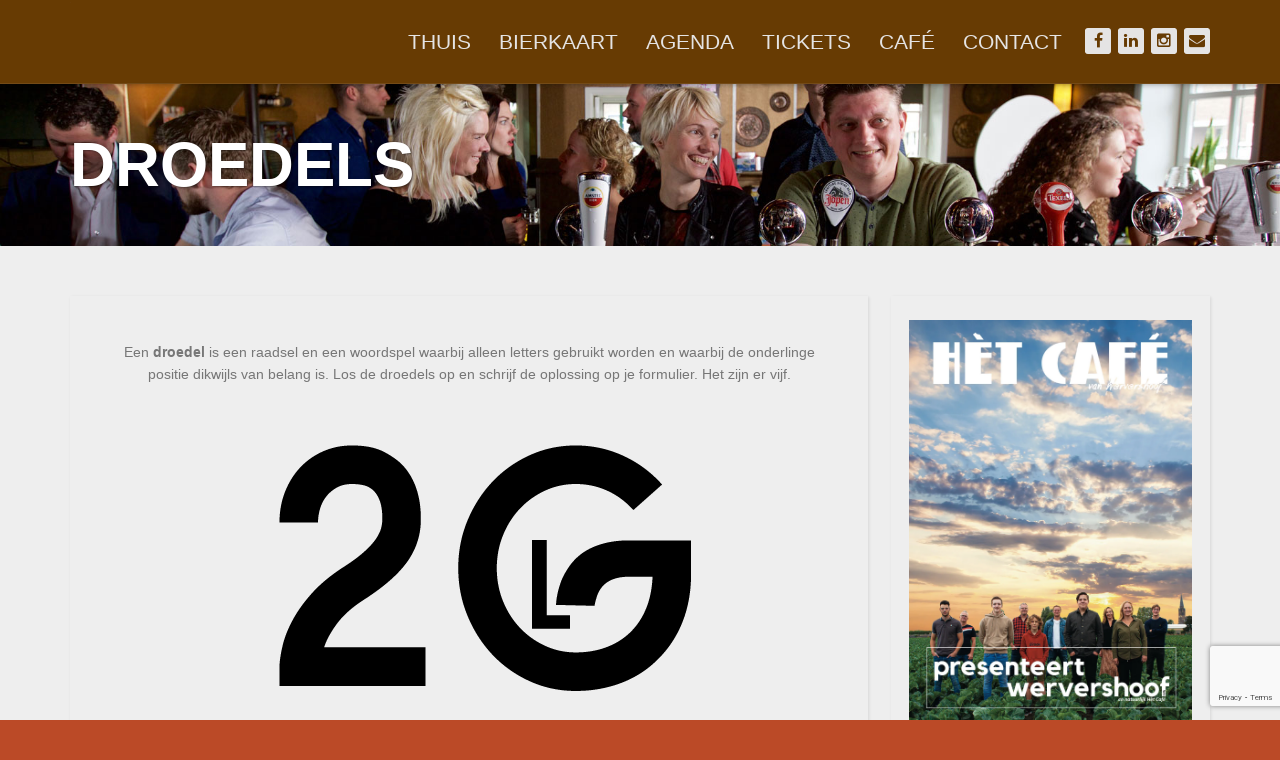

--- FILE ---
content_type: text/html; charset=UTF-8
request_url: https://www.hetcafevanwervershoof.nl/droedels/
body_size: 17536
content:
<!doctype html>
<!--[if lt IE 7]> <html class="no-js lt-ie9 lt-ie8 lt-ie7" lang="en"> <![endif]-->
<!--[if IE 7]> <html class="no-js lt-ie9 lt-ie8" lang="en"> <![endif]-->
<!--[if IE 8]>  <html class="no-js lt-ie9" lang="en"> <![endif]-->
<!--[if gt IE 8]><!--> <html class="no-js" lang="nl-NL"> <!--<![endif]-->
<head>
	<meta charset="UTF-8">
	<meta name="viewport" content="width=device-width">
	
	<link rel="profile" href="http://gmpg.org/xfn/11">
	<link rel="pingback" href="https://www.hetcafevanwervershoof.nl/xmlrpc.php" />
	<meta name='robots' content='index, follow, max-image-preview:large, max-snippet:-1, max-video-preview:-1' />

	<!-- This site is optimized with the Yoast SEO plugin v25.0 - https://yoast.com/wordpress/plugins/seo/ -->
	<title>Droedels - Hèt Bier- en Muziekcafé van Wervershoof</title>
	<link rel="canonical" href="https://www.hetcafevanwervershoof.nl/droedels/" />
	<meta property="og:locale" content="nl_NL" />
	<meta property="og:type" content="article" />
	<meta property="og:title" content="Droedels - Hèt Bier- en Muziekcafé van Wervershoof" />
	<meta property="og:description" content="Een&nbsp;droedel&nbsp;is een raadsel en een woordspel waarbij alleen letters gebruikt worden en waarbij de onderlinge positie dikwijls van belang is. Los de droedels op en schrijf de oplossing op je formulier. Het zijn er vijf." />
	<meta property="og:url" content="https://www.hetcafevanwervershoof.nl/droedels/" />
	<meta property="og:site_name" content="Hèt Bier- en Muziekcafé van Wervershoof" />
	<meta property="article:publisher" content="https://www.facebook.com/H%c3%a8t-Caf%c3%a9-van-Wervershoof-955319771196725/?ref=hl" />
	<meta property="article:modified_time" content="2021-04-26T07:25:59+00:00" />
	<meta property="og:image" content="https://www.hetcafevanwervershoof.nl/wp-content/uploads/2021/04/Droedel1-1.png" />
	<meta name="twitter:card" content="summary_large_image" />
	<script type="application/ld+json" class="yoast-schema-graph">{"@context":"https://schema.org","@graph":[{"@type":"WebPage","@id":"https://www.hetcafevanwervershoof.nl/droedels/","url":"https://www.hetcafevanwervershoof.nl/droedels/","name":"Droedels - Hèt Bier- en Muziekcafé van Wervershoof","isPartOf":{"@id":"https://www.hetcafevanwervershoof.nl/#website"},"primaryImageOfPage":{"@id":"https://www.hetcafevanwervershoof.nl/droedels/#primaryimage"},"image":{"@id":"https://www.hetcafevanwervershoof.nl/droedels/#primaryimage"},"thumbnailUrl":"https://www.hetcafevanwervershoof.nl/wp-content/uploads/2021/04/Droedel1-1.png","datePublished":"2021-04-24T14:33:26+00:00","dateModified":"2021-04-26T07:25:59+00:00","breadcrumb":{"@id":"https://www.hetcafevanwervershoof.nl/droedels/#breadcrumb"},"inLanguage":"nl-NL","potentialAction":[{"@type":"ReadAction","target":["https://www.hetcafevanwervershoof.nl/droedels/"]}]},{"@type":"ImageObject","inLanguage":"nl-NL","@id":"https://www.hetcafevanwervershoof.nl/droedels/#primaryimage","url":"https://i0.wp.com/www.hetcafevanwervershoof.nl/wp-content/uploads/2021/04/Droedel1-1.png?fit=600%2C312&ssl=1","contentUrl":"https://i0.wp.com/www.hetcafevanwervershoof.nl/wp-content/uploads/2021/04/Droedel1-1.png?fit=600%2C312&ssl=1","width":600,"height":312},{"@type":"BreadcrumbList","@id":"https://www.hetcafevanwervershoof.nl/droedels/#breadcrumb","itemListElement":[{"@type":"ListItem","position":1,"name":"Home","item":"https://www.hetcafevanwervershoof.nl/"},{"@type":"ListItem","position":2,"name":"Droedels"}]},{"@type":"WebSite","@id":"https://www.hetcafevanwervershoof.nl/#website","url":"https://www.hetcafevanwervershoof.nl/","name":"Hèt Bier- en Muziekcafé van Wervershoof","description":"Hèt Café van Wervershoof","potentialAction":[{"@type":"SearchAction","target":{"@type":"EntryPoint","urlTemplate":"https://www.hetcafevanwervershoof.nl/?s={search_term_string}"},"query-input":{"@type":"PropertyValueSpecification","valueRequired":true,"valueName":"search_term_string"}}],"inLanguage":"nl-NL"}]}</script>
	<!-- / Yoast SEO plugin. -->


<link rel='dns-prefetch' href='//maps.googleapis.com' />
<link rel='dns-prefetch' href='//stats.wp.com' />
<link rel='dns-prefetch' href='//fonts.googleapis.com' />
<link rel='dns-prefetch' href='//v0.wordpress.com' />
<link rel='dns-prefetch' href='//widgets.wp.com' />
<link rel='dns-prefetch' href='//s0.wp.com' />
<link rel='dns-prefetch' href='//0.gravatar.com' />
<link rel='dns-prefetch' href='//1.gravatar.com' />
<link rel='dns-prefetch' href='//2.gravatar.com' />
<link rel='preconnect' href='//i0.wp.com' />
<link rel="alternate" type="application/rss+xml" title="Hèt Bier- en Muziekcafé van Wervershoof &raquo; feed" href="https://www.hetcafevanwervershoof.nl/feed/" />
<link rel="alternate" type="application/rss+xml" title="Hèt Bier- en Muziekcafé van Wervershoof &raquo; reactiesfeed" href="https://www.hetcafevanwervershoof.nl/comments/feed/" />
		<!-- This site uses the Google Analytics by ExactMetrics plugin v8.9.0 - Using Analytics tracking - https://www.exactmetrics.com/ -->
							<script src="//www.googletagmanager.com/gtag/js?id=G-RNP1X79HM8"  data-cfasync="false" data-wpfc-render="false" type="text/javascript" async></script>
			<script data-cfasync="false" data-wpfc-render="false" type="text/javascript">
				var em_version = '8.9.0';
				var em_track_user = true;
				var em_no_track_reason = '';
								var ExactMetricsDefaultLocations = {"page_location":"https:\/\/www.hetcafevanwervershoof.nl\/droedels\/"};
								if ( typeof ExactMetricsPrivacyGuardFilter === 'function' ) {
					var ExactMetricsLocations = (typeof ExactMetricsExcludeQuery === 'object') ? ExactMetricsPrivacyGuardFilter( ExactMetricsExcludeQuery ) : ExactMetricsPrivacyGuardFilter( ExactMetricsDefaultLocations );
				} else {
					var ExactMetricsLocations = (typeof ExactMetricsExcludeQuery === 'object') ? ExactMetricsExcludeQuery : ExactMetricsDefaultLocations;
				}

								var disableStrs = [
										'ga-disable-G-RNP1X79HM8',
									];

				/* Function to detect opted out users */
				function __gtagTrackerIsOptedOut() {
					for (var index = 0; index < disableStrs.length; index++) {
						if (document.cookie.indexOf(disableStrs[index] + '=true') > -1) {
							return true;
						}
					}

					return false;
				}

				/* Disable tracking if the opt-out cookie exists. */
				if (__gtagTrackerIsOptedOut()) {
					for (var index = 0; index < disableStrs.length; index++) {
						window[disableStrs[index]] = true;
					}
				}

				/* Opt-out function */
				function __gtagTrackerOptout() {
					for (var index = 0; index < disableStrs.length; index++) {
						document.cookie = disableStrs[index] + '=true; expires=Thu, 31 Dec 2099 23:59:59 UTC; path=/';
						window[disableStrs[index]] = true;
					}
				}

				if ('undefined' === typeof gaOptout) {
					function gaOptout() {
						__gtagTrackerOptout();
					}
				}
								window.dataLayer = window.dataLayer || [];

				window.ExactMetricsDualTracker = {
					helpers: {},
					trackers: {},
				};
				if (em_track_user) {
					function __gtagDataLayer() {
						dataLayer.push(arguments);
					}

					function __gtagTracker(type, name, parameters) {
						if (!parameters) {
							parameters = {};
						}

						if (parameters.send_to) {
							__gtagDataLayer.apply(null, arguments);
							return;
						}

						if (type === 'event') {
														parameters.send_to = exactmetrics_frontend.v4_id;
							var hookName = name;
							if (typeof parameters['event_category'] !== 'undefined') {
								hookName = parameters['event_category'] + ':' + name;
							}

							if (typeof ExactMetricsDualTracker.trackers[hookName] !== 'undefined') {
								ExactMetricsDualTracker.trackers[hookName](parameters);
							} else {
								__gtagDataLayer('event', name, parameters);
							}
							
						} else {
							__gtagDataLayer.apply(null, arguments);
						}
					}

					__gtagTracker('js', new Date());
					__gtagTracker('set', {
						'developer_id.dNDMyYj': true,
											});
					if ( ExactMetricsLocations.page_location ) {
						__gtagTracker('set', ExactMetricsLocations);
					}
										__gtagTracker('config', 'G-RNP1X79HM8', {"forceSSL":"true"} );
										window.gtag = __gtagTracker;										(function () {
						/* https://developers.google.com/analytics/devguides/collection/analyticsjs/ */
						/* ga and __gaTracker compatibility shim. */
						var noopfn = function () {
							return null;
						};
						var newtracker = function () {
							return new Tracker();
						};
						var Tracker = function () {
							return null;
						};
						var p = Tracker.prototype;
						p.get = noopfn;
						p.set = noopfn;
						p.send = function () {
							var args = Array.prototype.slice.call(arguments);
							args.unshift('send');
							__gaTracker.apply(null, args);
						};
						var __gaTracker = function () {
							var len = arguments.length;
							if (len === 0) {
								return;
							}
							var f = arguments[len - 1];
							if (typeof f !== 'object' || f === null || typeof f.hitCallback !== 'function') {
								if ('send' === arguments[0]) {
									var hitConverted, hitObject = false, action;
									if ('event' === arguments[1]) {
										if ('undefined' !== typeof arguments[3]) {
											hitObject = {
												'eventAction': arguments[3],
												'eventCategory': arguments[2],
												'eventLabel': arguments[4],
												'value': arguments[5] ? arguments[5] : 1,
											}
										}
									}
									if ('pageview' === arguments[1]) {
										if ('undefined' !== typeof arguments[2]) {
											hitObject = {
												'eventAction': 'page_view',
												'page_path': arguments[2],
											}
										}
									}
									if (typeof arguments[2] === 'object') {
										hitObject = arguments[2];
									}
									if (typeof arguments[5] === 'object') {
										Object.assign(hitObject, arguments[5]);
									}
									if ('undefined' !== typeof arguments[1].hitType) {
										hitObject = arguments[1];
										if ('pageview' === hitObject.hitType) {
											hitObject.eventAction = 'page_view';
										}
									}
									if (hitObject) {
										action = 'timing' === arguments[1].hitType ? 'timing_complete' : hitObject.eventAction;
										hitConverted = mapArgs(hitObject);
										__gtagTracker('event', action, hitConverted);
									}
								}
								return;
							}

							function mapArgs(args) {
								var arg, hit = {};
								var gaMap = {
									'eventCategory': 'event_category',
									'eventAction': 'event_action',
									'eventLabel': 'event_label',
									'eventValue': 'event_value',
									'nonInteraction': 'non_interaction',
									'timingCategory': 'event_category',
									'timingVar': 'name',
									'timingValue': 'value',
									'timingLabel': 'event_label',
									'page': 'page_path',
									'location': 'page_location',
									'title': 'page_title',
									'referrer' : 'page_referrer',
								};
								for (arg in args) {
																		if (!(!args.hasOwnProperty(arg) || !gaMap.hasOwnProperty(arg))) {
										hit[gaMap[arg]] = args[arg];
									} else {
										hit[arg] = args[arg];
									}
								}
								return hit;
							}

							try {
								f.hitCallback();
							} catch (ex) {
							}
						};
						__gaTracker.create = newtracker;
						__gaTracker.getByName = newtracker;
						__gaTracker.getAll = function () {
							return [];
						};
						__gaTracker.remove = noopfn;
						__gaTracker.loaded = true;
						window['__gaTracker'] = __gaTracker;
					})();
									} else {
										console.log("");
					(function () {
						function __gtagTracker() {
							return null;
						}

						window['__gtagTracker'] = __gtagTracker;
						window['gtag'] = __gtagTracker;
					})();
									}
			</script>
			
							<!-- / Google Analytics by ExactMetrics -->
		<script type="text/javascript">
/* <![CDATA[ */
window._wpemojiSettings = {"baseUrl":"https:\/\/s.w.org\/images\/core\/emoji\/15.0.3\/72x72\/","ext":".png","svgUrl":"https:\/\/s.w.org\/images\/core\/emoji\/15.0.3\/svg\/","svgExt":".svg","source":{"concatemoji":"https:\/\/www.hetcafevanwervershoof.nl\/wp-includes\/js\/wp-emoji-release.min.js?ver=6.6.4"}};
/*! This file is auto-generated */
!function(i,n){var o,s,e;function c(e){try{var t={supportTests:e,timestamp:(new Date).valueOf()};sessionStorage.setItem(o,JSON.stringify(t))}catch(e){}}function p(e,t,n){e.clearRect(0,0,e.canvas.width,e.canvas.height),e.fillText(t,0,0);var t=new Uint32Array(e.getImageData(0,0,e.canvas.width,e.canvas.height).data),r=(e.clearRect(0,0,e.canvas.width,e.canvas.height),e.fillText(n,0,0),new Uint32Array(e.getImageData(0,0,e.canvas.width,e.canvas.height).data));return t.every(function(e,t){return e===r[t]})}function u(e,t,n){switch(t){case"flag":return n(e,"\ud83c\udff3\ufe0f\u200d\u26a7\ufe0f","\ud83c\udff3\ufe0f\u200b\u26a7\ufe0f")?!1:!n(e,"\ud83c\uddfa\ud83c\uddf3","\ud83c\uddfa\u200b\ud83c\uddf3")&&!n(e,"\ud83c\udff4\udb40\udc67\udb40\udc62\udb40\udc65\udb40\udc6e\udb40\udc67\udb40\udc7f","\ud83c\udff4\u200b\udb40\udc67\u200b\udb40\udc62\u200b\udb40\udc65\u200b\udb40\udc6e\u200b\udb40\udc67\u200b\udb40\udc7f");case"emoji":return!n(e,"\ud83d\udc26\u200d\u2b1b","\ud83d\udc26\u200b\u2b1b")}return!1}function f(e,t,n){var r="undefined"!=typeof WorkerGlobalScope&&self instanceof WorkerGlobalScope?new OffscreenCanvas(300,150):i.createElement("canvas"),a=r.getContext("2d",{willReadFrequently:!0}),o=(a.textBaseline="top",a.font="600 32px Arial",{});return e.forEach(function(e){o[e]=t(a,e,n)}),o}function t(e){var t=i.createElement("script");t.src=e,t.defer=!0,i.head.appendChild(t)}"undefined"!=typeof Promise&&(o="wpEmojiSettingsSupports",s=["flag","emoji"],n.supports={everything:!0,everythingExceptFlag:!0},e=new Promise(function(e){i.addEventListener("DOMContentLoaded",e,{once:!0})}),new Promise(function(t){var n=function(){try{var e=JSON.parse(sessionStorage.getItem(o));if("object"==typeof e&&"number"==typeof e.timestamp&&(new Date).valueOf()<e.timestamp+604800&&"object"==typeof e.supportTests)return e.supportTests}catch(e){}return null}();if(!n){if("undefined"!=typeof Worker&&"undefined"!=typeof OffscreenCanvas&&"undefined"!=typeof URL&&URL.createObjectURL&&"undefined"!=typeof Blob)try{var e="postMessage("+f.toString()+"("+[JSON.stringify(s),u.toString(),p.toString()].join(",")+"));",r=new Blob([e],{type:"text/javascript"}),a=new Worker(URL.createObjectURL(r),{name:"wpTestEmojiSupports"});return void(a.onmessage=function(e){c(n=e.data),a.terminate(),t(n)})}catch(e){}c(n=f(s,u,p))}t(n)}).then(function(e){for(var t in e)n.supports[t]=e[t],n.supports.everything=n.supports.everything&&n.supports[t],"flag"!==t&&(n.supports.everythingExceptFlag=n.supports.everythingExceptFlag&&n.supports[t]);n.supports.everythingExceptFlag=n.supports.everythingExceptFlag&&!n.supports.flag,n.DOMReady=!1,n.readyCallback=function(){n.DOMReady=!0}}).then(function(){return e}).then(function(){var e;n.supports.everything||(n.readyCallback(),(e=n.source||{}).concatemoji?t(e.concatemoji):e.wpemoji&&e.twemoji&&(t(e.twemoji),t(e.wpemoji)))}))}((window,document),window._wpemojiSettings);
/* ]]> */
</script>
<link rel='stylesheet' id='prettyphoto-css' href='https://www.hetcafevanwervershoof.nl/wp-content/plugins/prettyphoto-media/css/prettyPhoto.css?ver=3.1.4' type='text/css' media='screen' />
<link rel='stylesheet' id='sbi_styles-css' href='https://www.hetcafevanwervershoof.nl/wp-content/plugins/instagram-feed/css/sbi-styles.min.css?ver=6.9.1' type='text/css' media='all' />
<style id='wp-emoji-styles-inline-css' type='text/css'>

	img.wp-smiley, img.emoji {
		display: inline !important;
		border: none !important;
		box-shadow: none !important;
		height: 1em !important;
		width: 1em !important;
		margin: 0 0.07em !important;
		vertical-align: -0.1em !important;
		background: none !important;
		padding: 0 !important;
	}
</style>
<link rel='stylesheet' id='wp-block-library-css' href='https://www.hetcafevanwervershoof.nl/wp-includes/css/dist/block-library/style.min.css?ver=6.6.4' type='text/css' media='all' />
<link rel='stylesheet' id='mediaelement-css' href='https://www.hetcafevanwervershoof.nl/wp-includes/js/mediaelement/mediaelementplayer-legacy.min.css?ver=4.2.17' type='text/css' media='all' />
<link rel='stylesheet' id='wp-mediaelement-css' href='https://www.hetcafevanwervershoof.nl/wp-includes/js/mediaelement/wp-mediaelement.min.css?ver=6.6.4' type='text/css' media='all' />
<style id='jetpack-sharing-buttons-style-inline-css' type='text/css'>
.jetpack-sharing-buttons__services-list{display:flex;flex-direction:row;flex-wrap:wrap;gap:0;list-style-type:none;margin:5px;padding:0}.jetpack-sharing-buttons__services-list.has-small-icon-size{font-size:12px}.jetpack-sharing-buttons__services-list.has-normal-icon-size{font-size:16px}.jetpack-sharing-buttons__services-list.has-large-icon-size{font-size:24px}.jetpack-sharing-buttons__services-list.has-huge-icon-size{font-size:36px}@media print{.jetpack-sharing-buttons__services-list{display:none!important}}.editor-styles-wrapper .wp-block-jetpack-sharing-buttons{gap:0;padding-inline-start:0}ul.jetpack-sharing-buttons__services-list.has-background{padding:1.25em 2.375em}
</style>
<link rel='stylesheet' id='wp-components-css' href='https://www.hetcafevanwervershoof.nl/wp-includes/css/dist/components/style.min.css?ver=6.6.4' type='text/css' media='all' />
<link rel='stylesheet' id='wp-preferences-css' href='https://www.hetcafevanwervershoof.nl/wp-includes/css/dist/preferences/style.min.css?ver=6.6.4' type='text/css' media='all' />
<link rel='stylesheet' id='wp-block-editor-css' href='https://www.hetcafevanwervershoof.nl/wp-includes/css/dist/block-editor/style.min.css?ver=6.6.4' type='text/css' media='all' />
<link rel='stylesheet' id='wp-reusable-blocks-css' href='https://www.hetcafevanwervershoof.nl/wp-includes/css/dist/reusable-blocks/style.min.css?ver=6.6.4' type='text/css' media='all' />
<link rel='stylesheet' id='wp-patterns-css' href='https://www.hetcafevanwervershoof.nl/wp-includes/css/dist/patterns/style.min.css?ver=6.6.4' type='text/css' media='all' />
<link rel='stylesheet' id='wp-editor-css' href='https://www.hetcafevanwervershoof.nl/wp-includes/css/dist/editor/style.min.css?ver=6.6.4' type='text/css' media='all' />
<link rel='stylesheet' id='gosign_notification_and_alert_block-cgb-style-css-css' href='https://www.hetcafevanwervershoof.nl/wp-content/plugins/gosign-notification-and-alert-block/dist/blocks.style.build.css?ver=6.6.4' type='text/css' media='all' />
<style id='classic-theme-styles-inline-css' type='text/css'>
/*! This file is auto-generated */
.wp-block-button__link{color:#fff;background-color:#32373c;border-radius:9999px;box-shadow:none;text-decoration:none;padding:calc(.667em + 2px) calc(1.333em + 2px);font-size:1.125em}.wp-block-file__button{background:#32373c;color:#fff;text-decoration:none}
</style>
<style id='global-styles-inline-css' type='text/css'>
:root{--wp--preset--aspect-ratio--square: 1;--wp--preset--aspect-ratio--4-3: 4/3;--wp--preset--aspect-ratio--3-4: 3/4;--wp--preset--aspect-ratio--3-2: 3/2;--wp--preset--aspect-ratio--2-3: 2/3;--wp--preset--aspect-ratio--16-9: 16/9;--wp--preset--aspect-ratio--9-16: 9/16;--wp--preset--color--black: #000000;--wp--preset--color--cyan-bluish-gray: #abb8c3;--wp--preset--color--white: #ffffff;--wp--preset--color--pale-pink: #f78da7;--wp--preset--color--vivid-red: #cf2e2e;--wp--preset--color--luminous-vivid-orange: #ff6900;--wp--preset--color--luminous-vivid-amber: #fcb900;--wp--preset--color--light-green-cyan: #7bdcb5;--wp--preset--color--vivid-green-cyan: #00d084;--wp--preset--color--pale-cyan-blue: #8ed1fc;--wp--preset--color--vivid-cyan-blue: #0693e3;--wp--preset--color--vivid-purple: #9b51e0;--wp--preset--gradient--vivid-cyan-blue-to-vivid-purple: linear-gradient(135deg,rgba(6,147,227,1) 0%,rgb(155,81,224) 100%);--wp--preset--gradient--light-green-cyan-to-vivid-green-cyan: linear-gradient(135deg,rgb(122,220,180) 0%,rgb(0,208,130) 100%);--wp--preset--gradient--luminous-vivid-amber-to-luminous-vivid-orange: linear-gradient(135deg,rgba(252,185,0,1) 0%,rgba(255,105,0,1) 100%);--wp--preset--gradient--luminous-vivid-orange-to-vivid-red: linear-gradient(135deg,rgba(255,105,0,1) 0%,rgb(207,46,46) 100%);--wp--preset--gradient--very-light-gray-to-cyan-bluish-gray: linear-gradient(135deg,rgb(238,238,238) 0%,rgb(169,184,195) 100%);--wp--preset--gradient--cool-to-warm-spectrum: linear-gradient(135deg,rgb(74,234,220) 0%,rgb(151,120,209) 20%,rgb(207,42,186) 40%,rgb(238,44,130) 60%,rgb(251,105,98) 80%,rgb(254,248,76) 100%);--wp--preset--gradient--blush-light-purple: linear-gradient(135deg,rgb(255,206,236) 0%,rgb(152,150,240) 100%);--wp--preset--gradient--blush-bordeaux: linear-gradient(135deg,rgb(254,205,165) 0%,rgb(254,45,45) 50%,rgb(107,0,62) 100%);--wp--preset--gradient--luminous-dusk: linear-gradient(135deg,rgb(255,203,112) 0%,rgb(199,81,192) 50%,rgb(65,88,208) 100%);--wp--preset--gradient--pale-ocean: linear-gradient(135deg,rgb(255,245,203) 0%,rgb(182,227,212) 50%,rgb(51,167,181) 100%);--wp--preset--gradient--electric-grass: linear-gradient(135deg,rgb(202,248,128) 0%,rgb(113,206,126) 100%);--wp--preset--gradient--midnight: linear-gradient(135deg,rgb(2,3,129) 0%,rgb(40,116,252) 100%);--wp--preset--font-size--small: 13px;--wp--preset--font-size--medium: 20px;--wp--preset--font-size--large: 36px;--wp--preset--font-size--x-large: 42px;--wp--preset--spacing--20: 0.44rem;--wp--preset--spacing--30: 0.67rem;--wp--preset--spacing--40: 1rem;--wp--preset--spacing--50: 1.5rem;--wp--preset--spacing--60: 2.25rem;--wp--preset--spacing--70: 3.38rem;--wp--preset--spacing--80: 5.06rem;--wp--preset--shadow--natural: 6px 6px 9px rgba(0, 0, 0, 0.2);--wp--preset--shadow--deep: 12px 12px 50px rgba(0, 0, 0, 0.4);--wp--preset--shadow--sharp: 6px 6px 0px rgba(0, 0, 0, 0.2);--wp--preset--shadow--outlined: 6px 6px 0px -3px rgba(255, 255, 255, 1), 6px 6px rgba(0, 0, 0, 1);--wp--preset--shadow--crisp: 6px 6px 0px rgba(0, 0, 0, 1);}:where(.is-layout-flex){gap: 0.5em;}:where(.is-layout-grid){gap: 0.5em;}body .is-layout-flex{display: flex;}.is-layout-flex{flex-wrap: wrap;align-items: center;}.is-layout-flex > :is(*, div){margin: 0;}body .is-layout-grid{display: grid;}.is-layout-grid > :is(*, div){margin: 0;}:where(.wp-block-columns.is-layout-flex){gap: 2em;}:where(.wp-block-columns.is-layout-grid){gap: 2em;}:where(.wp-block-post-template.is-layout-flex){gap: 1.25em;}:where(.wp-block-post-template.is-layout-grid){gap: 1.25em;}.has-black-color{color: var(--wp--preset--color--black) !important;}.has-cyan-bluish-gray-color{color: var(--wp--preset--color--cyan-bluish-gray) !important;}.has-white-color{color: var(--wp--preset--color--white) !important;}.has-pale-pink-color{color: var(--wp--preset--color--pale-pink) !important;}.has-vivid-red-color{color: var(--wp--preset--color--vivid-red) !important;}.has-luminous-vivid-orange-color{color: var(--wp--preset--color--luminous-vivid-orange) !important;}.has-luminous-vivid-amber-color{color: var(--wp--preset--color--luminous-vivid-amber) !important;}.has-light-green-cyan-color{color: var(--wp--preset--color--light-green-cyan) !important;}.has-vivid-green-cyan-color{color: var(--wp--preset--color--vivid-green-cyan) !important;}.has-pale-cyan-blue-color{color: var(--wp--preset--color--pale-cyan-blue) !important;}.has-vivid-cyan-blue-color{color: var(--wp--preset--color--vivid-cyan-blue) !important;}.has-vivid-purple-color{color: var(--wp--preset--color--vivid-purple) !important;}.has-black-background-color{background-color: var(--wp--preset--color--black) !important;}.has-cyan-bluish-gray-background-color{background-color: var(--wp--preset--color--cyan-bluish-gray) !important;}.has-white-background-color{background-color: var(--wp--preset--color--white) !important;}.has-pale-pink-background-color{background-color: var(--wp--preset--color--pale-pink) !important;}.has-vivid-red-background-color{background-color: var(--wp--preset--color--vivid-red) !important;}.has-luminous-vivid-orange-background-color{background-color: var(--wp--preset--color--luminous-vivid-orange) !important;}.has-luminous-vivid-amber-background-color{background-color: var(--wp--preset--color--luminous-vivid-amber) !important;}.has-light-green-cyan-background-color{background-color: var(--wp--preset--color--light-green-cyan) !important;}.has-vivid-green-cyan-background-color{background-color: var(--wp--preset--color--vivid-green-cyan) !important;}.has-pale-cyan-blue-background-color{background-color: var(--wp--preset--color--pale-cyan-blue) !important;}.has-vivid-cyan-blue-background-color{background-color: var(--wp--preset--color--vivid-cyan-blue) !important;}.has-vivid-purple-background-color{background-color: var(--wp--preset--color--vivid-purple) !important;}.has-black-border-color{border-color: var(--wp--preset--color--black) !important;}.has-cyan-bluish-gray-border-color{border-color: var(--wp--preset--color--cyan-bluish-gray) !important;}.has-white-border-color{border-color: var(--wp--preset--color--white) !important;}.has-pale-pink-border-color{border-color: var(--wp--preset--color--pale-pink) !important;}.has-vivid-red-border-color{border-color: var(--wp--preset--color--vivid-red) !important;}.has-luminous-vivid-orange-border-color{border-color: var(--wp--preset--color--luminous-vivid-orange) !important;}.has-luminous-vivid-amber-border-color{border-color: var(--wp--preset--color--luminous-vivid-amber) !important;}.has-light-green-cyan-border-color{border-color: var(--wp--preset--color--light-green-cyan) !important;}.has-vivid-green-cyan-border-color{border-color: var(--wp--preset--color--vivid-green-cyan) !important;}.has-pale-cyan-blue-border-color{border-color: var(--wp--preset--color--pale-cyan-blue) !important;}.has-vivid-cyan-blue-border-color{border-color: var(--wp--preset--color--vivid-cyan-blue) !important;}.has-vivid-purple-border-color{border-color: var(--wp--preset--color--vivid-purple) !important;}.has-vivid-cyan-blue-to-vivid-purple-gradient-background{background: var(--wp--preset--gradient--vivid-cyan-blue-to-vivid-purple) !important;}.has-light-green-cyan-to-vivid-green-cyan-gradient-background{background: var(--wp--preset--gradient--light-green-cyan-to-vivid-green-cyan) !important;}.has-luminous-vivid-amber-to-luminous-vivid-orange-gradient-background{background: var(--wp--preset--gradient--luminous-vivid-amber-to-luminous-vivid-orange) !important;}.has-luminous-vivid-orange-to-vivid-red-gradient-background{background: var(--wp--preset--gradient--luminous-vivid-orange-to-vivid-red) !important;}.has-very-light-gray-to-cyan-bluish-gray-gradient-background{background: var(--wp--preset--gradient--very-light-gray-to-cyan-bluish-gray) !important;}.has-cool-to-warm-spectrum-gradient-background{background: var(--wp--preset--gradient--cool-to-warm-spectrum) !important;}.has-blush-light-purple-gradient-background{background: var(--wp--preset--gradient--blush-light-purple) !important;}.has-blush-bordeaux-gradient-background{background: var(--wp--preset--gradient--blush-bordeaux) !important;}.has-luminous-dusk-gradient-background{background: var(--wp--preset--gradient--luminous-dusk) !important;}.has-pale-ocean-gradient-background{background: var(--wp--preset--gradient--pale-ocean) !important;}.has-electric-grass-gradient-background{background: var(--wp--preset--gradient--electric-grass) !important;}.has-midnight-gradient-background{background: var(--wp--preset--gradient--midnight) !important;}.has-small-font-size{font-size: var(--wp--preset--font-size--small) !important;}.has-medium-font-size{font-size: var(--wp--preset--font-size--medium) !important;}.has-large-font-size{font-size: var(--wp--preset--font-size--large) !important;}.has-x-large-font-size{font-size: var(--wp--preset--font-size--x-large) !important;}
:where(.wp-block-post-template.is-layout-flex){gap: 1.25em;}:where(.wp-block-post-template.is-layout-grid){gap: 1.25em;}
:where(.wp-block-columns.is-layout-flex){gap: 2em;}:where(.wp-block-columns.is-layout-grid){gap: 2em;}
:root :where(.wp-block-pullquote){font-size: 1.5em;line-height: 1.6;}
</style>
<link rel='stylesheet' id='contact-form-7-css' href='https://www.hetcafevanwervershoof.nl/wp-content/plugins/contact-form-7/includes/css/styles.css?ver=6.0.6' type='text/css' media='all' />
<link rel='stylesheet' id='events-maker-front-css' href='https://www.hetcafevanwervershoof.nl/wp-content/plugins/events-maker/css/front.css?ver=6.6.4' type='text/css' media='all' />
<link rel='stylesheet' id='gpp_shortcodes-css' href='https://www.hetcafevanwervershoof.nl/wp-content/plugins/light-shortcode/includes/frontend/ls-shortcodes.css?ver=6.6.4' type='text/css' media='all' />
<link rel='stylesheet' id='responsive-lightbox-swipebox-css' href='https://www.hetcafevanwervershoof.nl/wp-content/plugins/responsive-lightbox/assets/swipebox/swipebox.min.css?ver=1.5.2' type='text/css' media='all' />
<link rel='stylesheet' id='progression-style-css' href='https://www.hetcafevanwervershoof.nl/wp-content/themes/growler/style.css?ver=6.6.4' type='text/css' media='all' />
<link rel='stylesheet' id='responsive-css' href='https://www.hetcafevanwervershoof.nl/wp-content/themes/growler/css/responsive.css?ver=6.6.4' type='text/css' media='all' />
<link rel='stylesheet' id='google-fonts-css' href='http://fonts.googleapis.com/css?family=Noto+Sans%3A400%2C700%7CBenchNine%3A300%2C400%2C700&#038;ver=6.6.4' type='text/css' media='all' />
<link rel='stylesheet' id='jetpack_likes-css' href='https://www.hetcafevanwervershoof.nl/wp-content/plugins/jetpack/modules/likes/style.css?ver=14.4.1' type='text/css' media='all' />
<link rel='stylesheet' id='dflip-style-css' href='https://www.hetcafevanwervershoof.nl/wp-content/plugins/3d-flipbook-dflip-lite/assets/css/dflip.min.css?ver=2.4.20' type='text/css' media='all' />
<script type="text/javascript" src="https://www.hetcafevanwervershoof.nl/wp-includes/js/jquery/jquery.min.js?ver=3.7.1" id="jquery-core-js"></script>
<script type="text/javascript" src="https://www.hetcafevanwervershoof.nl/wp-includes/js/jquery/jquery-migrate.min.js?ver=3.4.1" id="jquery-migrate-js"></script>
<script type="text/javascript" src="https://www.hetcafevanwervershoof.nl/wp-content/plugins/google-analytics-dashboard-for-wp/assets/js/frontend-gtag.min.js?ver=8.9.0" id="exactmetrics-frontend-script-js" async="async" data-wp-strategy="async"></script>
<script data-cfasync="false" data-wpfc-render="false" type="text/javascript" id='exactmetrics-frontend-script-js-extra'>/* <![CDATA[ */
var exactmetrics_frontend = {"js_events_tracking":"true","download_extensions":"zip,mp3,mpeg,pdf,docx,pptx,xlsx,rar","inbound_paths":"[{\"path\":\"\\\/go\\\/\",\"label\":\"affiliate\"},{\"path\":\"\\\/recommend\\\/\",\"label\":\"affiliate\"}]","home_url":"https:\/\/www.hetcafevanwervershoof.nl","hash_tracking":"false","v4_id":"G-RNP1X79HM8"};/* ]]> */
</script>
<script type="text/javascript" src="https://www.hetcafevanwervershoof.nl/wp-content/plugins/events-maker/js/front-sorting.js?ver=6.6.4" id="events-maker-sorting-js"></script>
<script type="text/javascript" src="https://www.hetcafevanwervershoof.nl/wp-content/plugins/responsive-lightbox/assets/swipebox/jquery.swipebox.min.js?ver=1.5.2" id="responsive-lightbox-swipebox-js"></script>
<script type="text/javascript" src="https://www.hetcafevanwervershoof.nl/wp-includes/js/underscore.min.js?ver=1.13.4" id="underscore-js"></script>
<script type="text/javascript" src="https://www.hetcafevanwervershoof.nl/wp-content/plugins/responsive-lightbox/assets/infinitescroll/infinite-scroll.pkgd.min.js?ver=4.0.1" id="responsive-lightbox-infinite-scroll-js"></script>
<script type="text/javascript" id="responsive-lightbox-js-before">
/* <![CDATA[ */
var rlArgs = {"script":"swipebox","selector":"lightbox","customEvents":"","activeGalleries":true,"animation":true,"hideCloseButtonOnMobile":false,"removeBarsOnMobile":false,"hideBars":true,"hideBarsDelay":5000,"videoMaxWidth":1080,"useSVG":true,"loopAtEnd":false,"woocommerce_gallery":false,"ajaxurl":"https:\/\/www.hetcafevanwervershoof.nl\/wp-admin\/admin-ajax.php","nonce":"31afe6df5f","preview":false,"postId":3053,"scriptExtension":false};
/* ]]> */
</script>
<script type="text/javascript" src="https://www.hetcafevanwervershoof.nl/wp-content/plugins/responsive-lightbox/js/front.js?ver=2.5.3" id="responsive-lightbox-js"></script>
<script type="text/javascript" src="https://www.hetcafevanwervershoof.nl/wp-content/themes/growler/js/libs/modernizr-2.6.2.min.js?ver=20120206" id="modernizr-js"></script>
<link rel="https://api.w.org/" href="https://www.hetcafevanwervershoof.nl/wp-json/" /><link rel="alternate" title="JSON" type="application/json" href="https://www.hetcafevanwervershoof.nl/wp-json/wp/v2/pages/3053" /><link rel="EditURI" type="application/rsd+xml" title="RSD" href="https://www.hetcafevanwervershoof.nl/xmlrpc.php?rsd" />
<meta name="generator" content="WordPress 6.6.4" />
<link rel='shortlink' href='https://wp.me/P9aGTi-Nf' />
<link rel="alternate" title="oEmbed (JSON)" type="application/json+oembed" href="https://www.hetcafevanwervershoof.nl/wp-json/oembed/1.0/embed?url=https%3A%2F%2Fwww.hetcafevanwervershoof.nl%2Fdroedels%2F" />
<link rel="alternate" title="oEmbed (XML)" type="text/xml+oembed" href="https://www.hetcafevanwervershoof.nl/wp-json/oembed/1.0/embed?url=https%3A%2F%2Fwww.hetcafevanwervershoof.nl%2Fdroedels%2F&#038;format=xml" />
	<link rel="preconnect" href="https://fonts.googleapis.com">
	<link rel="preconnect" href="https://fonts.gstatic.com">
		<style>img#wpstats{display:none}</style>
		 
<style type="text/css">
	body #logo, body #logo img {width:1px;}
	.sf-menu a {margin-top:20px; margin-bottom:20px;}
	.social-ico {margin-top:28px; }
	body.page #respond {display:none;}	header { background-color:#673b03; border-bottom:1px solid rgba(255, 255, 255, 0.08); } 
	header .social-ico a i {color:#673b03;}
	#page-title { background-color:#cbae31; }
	#main, #homepage-content-container { background-color:#eeeeee; }
	.sf-menu ul { background:#cbae31; }
	.sf-menu ul:before { border-bottom:8px solid #cbae31; }
	#widget-area { background:#673b03; }
	#widget-area .social-ico a i {color:#673b03;}
	footer, body { background-color:#bb4a27; }
	footer .social-ico a i {color:#bb4a27;}
	body.page-template-homepage-php #main {background-color:#eeeeee; }
	#pro-home-slider .Button-Growler a, body #main .width-container #respond input#submit, 
body #main a.button, body #main button.single_add_to_cart_button, body #main input.button, body.woocommerce-cart #main td.actions  input.button.checkout-button, body #main button.button, body #single-product-pro a.button, body #single-product-pro button.single_add_to_cart_button, body #single-product-pro input.button, body.woocommerce-cart #single-product-pro input.button.checkout-button, body #single-product-pro button.button,
body a.progression-button, body input.wpcf7-submit, body input#submit, body a.ls-sc-button.default, .page-numbers span.current, .page-numbers a:hover  { background:#673b03; border-color:#673b03;}
	body #main .width-container .widget_price_filter .ui-slider .ui-slider-handle{ background:#673b03; border-color:#673b03; }
	span.comment-meta-pro a, ul#menu-sub-nav li a:hover, ul#menu-sub-nav li.current-cat a, body  #main .widget_price_filter .ui-slider .ui-slider-range {background:#673b03; }
	body #main .width-container #respond input#submit:hover,
	body #main a.button:hover, body #main button.single_add_to_cart_button:hover, body #main input.button:hover, body.woocommerce-cart #main td.actions input.button.checkout-button:hover, body #main button.button:hover, body #single-product-pro a.button:hover, body #single-product-pro button.single_add_to_cart_button:hover, body #single-product-pro input.button:hover, body.woocommerce-cart #single-product-pro input.button.checkout-button:hover, body #single-product-pro button.button:hover,
	body a.progression-button:hover, body input.wpcf7-submit:hover, body input#submit:hover, body a.ls-sc-button.default:hover { background:#cbae31; border-color:#cbae31;}
	span.comment-meta-pro a:hover { background:#cbae31; }
	.page-numbers span, .page-numbers a, ul#menu-sub-nav li a { background:#86992f; }
	.content-container-pro, .container-blog, .shop-index-container, .menu-index-pro, .menu-single-content-pro, .event-container-pro { background:#eeeeee; }
	.sidebar-item { background:#eeeeee; }
	body #main #events-full-calendar .fc-button-group button.fc-button.fc-state-active, .archive-meta.entry-meta strong, body.single-event .entry-meta, body.single-event .entry-meta a , body {color:#777777;}
	#page-title h1 {color:#ffffff;}
	#bread-crumb a i, #bread-crumb a { color:#ffffff; }
	#bread-crumb { color:#cccccc; }
	a, #bread-crumb i, #bread-crumb a:hover i, #bread-crumb a:hover, body #main a:hover h3.product-title-index-pro {color:#cbae31;}
	a:hover, body #main a.more-link:hover {color:#cbae31; }
	.sf-menu a { color:#e5e4e4; }
	.sf-menu a:hover, .sf-menu a:hover, .sf-menu li a:hover, .sf-menu a:hover, .sf-menu a:visited:hover, .sf-menu li.sfHover a, .sf-menu li.sfHover a:visited, body.single-post .sf-menu li.current_page_parent a, .sf-menu li.current-menu-item a {
		color:#ffffff;
		border-color:#ffffff; }
	.sf-menu li.sfHover li a, .sf-menu li.sfHover li a:visited, .sf-menu li.sfHover li li a, .sf-menu li.sfHover li li a:visited, .sf-menu li.sfHover li li li a, .sf-menu li.sfHover li li li a:visited, .sf-menu li.sfHover li li li li a, .sf-menu li.sfHover li li li li a:visited { color:#f1d1cb; }
	.sf-menu li li:hover, .sf-menu li li.sfHover, .sf-menu li li a:focus, .sf-menu li li a:hover, .sf-menu li li a:active, .sf-menu li li.sfHover a, .sf-menu li.sfHover li a:visited:hover, .sf-menu li li:hover a:visited,
	.sf-menu li li li:hover, .sf-menu li li li.sfHover, .sf-menu li li li a:focus, .sf-menu li li li a:hover, .sf-menu li li li a:active, .sf-menu li li li.sfHover a, .sf-menu li li.sfHover li a:visited:hover, .sf-menu li li li:hover a:visited,
	.sf-menu li li li li:hover, .sf-menu li li li li.sfHover, .sf-menu li li li li a:focus, .sf-menu li li li li a:hover, .sf-menu li li li li a:active, .sf-menu li li li li.sfHover a, .sf-menu li li li.sfHover li a:visited:hover, .sf-menu li li li li:hover a:visited,
	.sf-menu li li li li li:hover, .sf-menu li li li li li.sfHover, .sf-menu li li li li li a:focus, .sf-menu li li li li li a:hover, .sf-menu li li li li li a:active, .sf-menu li li li li li.sfHover a, .sf-menu li li li li.sfHover li a:visited:hover, .sf-menu li li li li li:hover a:visited  {  color:#ffffff; }
	h1, h2, h3, h4, h5, h6, h1 a, h2 a, h3 a, h4 a, h5 a, h6 a { color:#63410d; } 
	#sidebar h5 { border-bottom:2px solid #e94a29; }
	.page-numbers span.current, .page-numbers a:hover, ul#menu-sub-nav li a:hover, ul#menu-sub-nav li.current-cat a, body a.ls-sc-button.secondary span, body a.ls-sc-button.default span , body #main .width-container #respond input#submit, 
	body #main a.button, body #main button.single_add_to_cart_button, body #main input.button, body.woocommerce-cart #main td.actions  input.button.checkout-button, body #main button.button, body #single-product-pro a.button, body #single-product-pro button.single_add_to_cart_button, body #single-product-pro input.button, body.woocommerce-cart #single-product-pro input.button.checkout-button, body #single-product-pro button.button,
	body a.progression-button, body input.wpcf7-submit, body input#submit, body a.ls-sc-button.default,
	#pro-home-slider .Button-Growler a { color:#ffffff; }
	#pro-home-slider .Button-Growler a:hover, body a.ls-sc-button.secondary span:hover, body a.ls-sc-button.default span:hover, body #main .width-container #respond input#submit:hover,
	body #main a.button:hover, body #main button.single_add_to_cart_button:hover, body #main input.button:hover, body.woocommerce-cart #main td.actions input.button.checkout-button:hover, body #main button.button:hover, body #single-product-pro a.button:hover, body #single-product-pro button.single_add_to_cart_button:hover, body #single-product-pro input.button:hover, body.woocommerce-cart #single-product-pro input.button.checkout-button:hover, body #single-product-pro button.button:hover, body a.progression-button:hover, body input.wpcf7-submit:hover, body input#submit:hover, body a.ls-sc-button.default:hover { color:#ffffff; }
	ul#menu-sub-nav li a, .page-numbers span, .page-numbers a   { color:#999999; }
</style>
    <link rel="icon" href="https://i0.wp.com/www.hetcafevanwervershoof.nl/wp-content/uploads/2016/01/cropped-Favicon.jpg?fit=32%2C32&#038;ssl=1" sizes="32x32" />
<link rel="icon" href="https://i0.wp.com/www.hetcafevanwervershoof.nl/wp-content/uploads/2016/01/cropped-Favicon.jpg?fit=192%2C192&#038;ssl=1" sizes="192x192" />
<link rel="apple-touch-icon" href="https://i0.wp.com/www.hetcafevanwervershoof.nl/wp-content/uploads/2016/01/cropped-Favicon.jpg?fit=180%2C180&#038;ssl=1" />
<meta name="msapplication-TileImage" content="https://i0.wp.com/www.hetcafevanwervershoof.nl/wp-content/uploads/2016/01/cropped-Favicon.jpg?fit=270%2C270&#038;ssl=1" />
	<style id="egf-frontend-styles" type="text/css">
		h1 {} p {font-family: 'Arial', sans-serif;font-style: normal;} h4 {margin-bottom: 4px;} h6 {} font-family: 'Quattrocento', serif;, font-family: 'Quattrocento', serif;, body .tp-caption.Heading-Light-Growler, .Heading-Light-Growler font-weight: 700; {} h2 {} h3 {} h5 {} 	</style>
		
	<!-- Global site tag (gtag.js) - Google Analytics -->
<script async src="https://www.googletagmanager.com/gtag/js?id=UA-69386721-1"></script>
<script>
  window.dataLayer = window.dataLayer || [];
  function gtag(){dataLayer.push(arguments);}
  gtag('js', new Date());

  gtag('config', 'UA-69386721-1');
</script>

</head>
<body class="page-template-default page page-id-3053">
	

<header id="fixed-header-pro">
	<div class="width-container">
		<h1 id="logo"><a href="https://www.hetcafevanwervershoof.nl/" title="Hèt Bier- en Muziekcafé van Wervershoof" rel="home"><img src="https://www.hetcafevanwervershoof.nl/wp-content/uploads/2018/08/PixelBruin.png" alt="Hèt Bier- en Muziekcafé van Wervershoof" width="1" /></a></h1>
		<div class="social-ico">
		<a href="https://www.facebook.com/H%C3%A8t-Caf%C3%A9-van-Wervershoof-955319771196725/?ref=hl" target="_blank"><i class="fa fa-facebook"></i></a>			<a href="https://www.linkedin.com/profile/view?id=AAIAAANu3BMB5WlcJZlRYo-MwX6j_K1ERp1oCNQ&amp;trk=nav_responsive_tab_profile_pic" target="_blank"><i class="fa fa-linkedin"></i></a>	<a href="https://www.instagram.com/hetcafevanwervershoof" target="_blank"><i class="fa fa-instagram"></i></a>							<a href="mailto:gezelligheid@hetcafevanwervershoof.nl" target="_blank"><i class="fa fa-envelope"></i></a></div>		<nav><div class="menu-het-cafe-container"><ul id="menu-het-cafe" class="sf-menu"><li id="menu-item-24" class="menu-item menu-item-type-post_type menu-item-object-page menu-item-home menu-item-24"><a href="https://www.hetcafevanwervershoof.nl/">Thuis</a></li>
<li id="menu-item-3441" class="menu-item menu-item-type-post_type menu-item-object-page menu-item-3441"><a href="https://www.hetcafevanwervershoof.nl/bierkaart/">Bierkaart</a></li>
<li id="menu-item-43" class="menu-item menu-item-type-post_type menu-item-object-page menu-item-43"><a href="https://www.hetcafevanwervershoof.nl/agenda/">Agenda</a></li>
<li id="menu-item-3125" class="menu-item menu-item-type-custom menu-item-object-custom menu-item-3125"><a href="https://hetcafevanwervershoof.stager.co/shop/default">Tickets</a></li>
<li id="menu-item-150" class="menu-item menu-item-type-post_type menu-item-object-page menu-item-150"><a href="https://www.hetcafevanwervershoof.nl/ons-cafe/">Café</a></li>
<li id="menu-item-72" class="menu-item menu-item-type-post_type menu-item-object-page menu-item-72"><a href="https://www.hetcafevanwervershoof.nl/contact/">Contact</a></li>
</ul></div>		</nav>
	<div class="clearfix"></div>
	</div><!-- close .width-container -->
		
				<script type='text/javascript'>jQuery(document).ready(function($) {  'use strict';  $("#page-title").backstretch([ "https://www.hetcafevanwervershoof.nl/wp-content/uploads/2018/08/HetCafe1.jpg" ],{ fade: 750, }); }); </script>
			
</header>

	<div id="home-slider-filler"></div>
 
 <div id="page-title">		
	<div class="width-container">
		<h1>Droedels</h1>
				<div class="clearfix"></div>
	</div>
</div><!-- close #page-title -->
<div id="main">
<div class="width-container bg-sidebar-pro">
	<div id="sidebar-border">
					
<div id="content-container">
	<div class="content-container-pro">
		
		
<p class="has-text-align-center">Een&nbsp;<strong>droedel</strong>&nbsp;is een raadsel en een woordspel waarbij alleen letters gebruikt worden en waarbij de onderlinge positie dikwijls van belang is. Los de droedels op en schrijf de oplossing op je formulier. Het zijn er vijf.</p>



<div class="wp-block-image is-style-default"><figure class="aligncenter size-large"><a href="https://i0.wp.com/www.hetcafevanwervershoof.nl/wp-content/uploads/2021/04/Droedel1-1.png?ssl=1" data-rel="lightbox-image-0" data-rl_title="" data-rl_caption="" title=""><img data-recalc-dims="1" fetchpriority="high" decoding="async" width="600" height="312" data-attachment-id="3060" data-permalink="https://www.hetcafevanwervershoof.nl/droedels/droedel1-1/#main" data-orig-file="https://i0.wp.com/www.hetcafevanwervershoof.nl/wp-content/uploads/2021/04/Droedel1-1.png?fit=600%2C312&amp;ssl=1" data-orig-size="600,312" data-comments-opened="0" data-image-meta="{&quot;aperture&quot;:&quot;0&quot;,&quot;credit&quot;:&quot;&quot;,&quot;camera&quot;:&quot;&quot;,&quot;caption&quot;:&quot;&quot;,&quot;created_timestamp&quot;:&quot;0&quot;,&quot;copyright&quot;:&quot;&quot;,&quot;focal_length&quot;:&quot;0&quot;,&quot;iso&quot;:&quot;0&quot;,&quot;shutter_speed&quot;:&quot;0&quot;,&quot;title&quot;:&quot;&quot;,&quot;orientation&quot;:&quot;0&quot;}" data-image-title="Droedel1-1" data-image-description="" data-image-caption="" data-medium-file="https://i0.wp.com/www.hetcafevanwervershoof.nl/wp-content/uploads/2021/04/Droedel1-1.png?fit=300%2C156&amp;ssl=1" data-large-file="https://i0.wp.com/www.hetcafevanwervershoof.nl/wp-content/uploads/2021/04/Droedel1-1.png?fit=600%2C312&amp;ssl=1" src="https://i0.wp.com/www.hetcafevanwervershoof.nl/wp-content/uploads/2021/04/Droedel1-1.png?resize=600%2C312&#038;ssl=1" alt="" class="wp-image-3060" srcset="https://i0.wp.com/www.hetcafevanwervershoof.nl/wp-content/uploads/2021/04/Droedel1-1.png?w=600&amp;ssl=1 600w, https://i0.wp.com/www.hetcafevanwervershoof.nl/wp-content/uploads/2021/04/Droedel1-1.png?resize=300%2C156&amp;ssl=1 300w" sizes="(max-width: 600px) 100vw, 600px" /></a></figure></div>



<hr class="wp-block-separator"/>



<div class="wp-block-image"><figure class="aligncenter size-large"><a href="https://i0.wp.com/www.hetcafevanwervershoof.nl/wp-content/uploads/2021/04/Droedel2.png?ssl=1" data-rel="lightbox-image-1" data-rl_title="" data-rl_caption="" title=""><img data-recalc-dims="1" decoding="async" width="600" height="312" data-attachment-id="3055" data-permalink="https://www.hetcafevanwervershoof.nl/droedels/droedel2/#main" data-orig-file="https://i0.wp.com/www.hetcafevanwervershoof.nl/wp-content/uploads/2021/04/Droedel2.png?fit=600%2C312&amp;ssl=1" data-orig-size="600,312" data-comments-opened="0" data-image-meta="{&quot;aperture&quot;:&quot;0&quot;,&quot;credit&quot;:&quot;&quot;,&quot;camera&quot;:&quot;&quot;,&quot;caption&quot;:&quot;&quot;,&quot;created_timestamp&quot;:&quot;0&quot;,&quot;copyright&quot;:&quot;&quot;,&quot;focal_length&quot;:&quot;0&quot;,&quot;iso&quot;:&quot;0&quot;,&quot;shutter_speed&quot;:&quot;0&quot;,&quot;title&quot;:&quot;&quot;,&quot;orientation&quot;:&quot;0&quot;}" data-image-title="Droedel2" data-image-description="" data-image-caption="" data-medium-file="https://i0.wp.com/www.hetcafevanwervershoof.nl/wp-content/uploads/2021/04/Droedel2.png?fit=300%2C156&amp;ssl=1" data-large-file="https://i0.wp.com/www.hetcafevanwervershoof.nl/wp-content/uploads/2021/04/Droedel2.png?fit=600%2C312&amp;ssl=1" src="https://i0.wp.com/www.hetcafevanwervershoof.nl/wp-content/uploads/2021/04/Droedel2.png?resize=600%2C312&#038;ssl=1" alt="" class="wp-image-3055" srcset="https://i0.wp.com/www.hetcafevanwervershoof.nl/wp-content/uploads/2021/04/Droedel2.png?w=600&amp;ssl=1 600w, https://i0.wp.com/www.hetcafevanwervershoof.nl/wp-content/uploads/2021/04/Droedel2.png?resize=300%2C156&amp;ssl=1 300w" sizes="(max-width: 600px) 100vw, 600px" /></a></figure></div>



<hr class="wp-block-separator"/>



<div class="wp-block-image"><figure class="aligncenter size-large"><a href="https://i0.wp.com/www.hetcafevanwervershoof.nl/wp-content/uploads/2021/04/Droedel3.png?ssl=1" data-rel="lightbox-image-2" data-rl_title="" data-rl_caption="" title=""><img data-recalc-dims="1" decoding="async" width="600" height="596" data-attachment-id="3062" data-permalink="https://www.hetcafevanwervershoof.nl/droedels/droedel3/#main" data-orig-file="https://i0.wp.com/www.hetcafevanwervershoof.nl/wp-content/uploads/2021/04/Droedel3.png?fit=600%2C596&amp;ssl=1" data-orig-size="600,596" data-comments-opened="0" data-image-meta="{&quot;aperture&quot;:&quot;0&quot;,&quot;credit&quot;:&quot;&quot;,&quot;camera&quot;:&quot;&quot;,&quot;caption&quot;:&quot;&quot;,&quot;created_timestamp&quot;:&quot;0&quot;,&quot;copyright&quot;:&quot;&quot;,&quot;focal_length&quot;:&quot;0&quot;,&quot;iso&quot;:&quot;0&quot;,&quot;shutter_speed&quot;:&quot;0&quot;,&quot;title&quot;:&quot;&quot;,&quot;orientation&quot;:&quot;0&quot;}" data-image-title="Droedel3" data-image-description="" data-image-caption="" data-medium-file="https://i0.wp.com/www.hetcafevanwervershoof.nl/wp-content/uploads/2021/04/Droedel3.png?fit=300%2C298&amp;ssl=1" data-large-file="https://i0.wp.com/www.hetcafevanwervershoof.nl/wp-content/uploads/2021/04/Droedel3.png?fit=600%2C596&amp;ssl=1" src="https://i0.wp.com/www.hetcafevanwervershoof.nl/wp-content/uploads/2021/04/Droedel3.png?resize=600%2C596&#038;ssl=1" alt="" class="wp-image-3062" srcset="https://i0.wp.com/www.hetcafevanwervershoof.nl/wp-content/uploads/2021/04/Droedel3.png?w=600&amp;ssl=1 600w, https://i0.wp.com/www.hetcafevanwervershoof.nl/wp-content/uploads/2021/04/Droedel3.png?resize=300%2C298&amp;ssl=1 300w, https://i0.wp.com/www.hetcafevanwervershoof.nl/wp-content/uploads/2021/04/Droedel3.png?resize=150%2C150&amp;ssl=1 150w, https://i0.wp.com/www.hetcafevanwervershoof.nl/wp-content/uploads/2021/04/Droedel3.png?resize=100%2C100&amp;ssl=1 100w" sizes="(max-width: 600px) 100vw, 600px" /></a></figure></div>



<hr class="wp-block-separator"/>



<div class="wp-block-image"><figure class="aligncenter size-large"><a href="https://i0.wp.com/www.hetcafevanwervershoof.nl/wp-content/uploads/2021/04/Droedel4.png?ssl=1" data-rel="lightbox-image-3" data-rl_title="" data-rl_caption="" title=""><img data-recalc-dims="1" loading="lazy" decoding="async" width="600" height="596" data-attachment-id="3064" data-permalink="https://www.hetcafevanwervershoof.nl/droedels/droedel4/#main" data-orig-file="https://i0.wp.com/www.hetcafevanwervershoof.nl/wp-content/uploads/2021/04/Droedel4.png?fit=600%2C596&amp;ssl=1" data-orig-size="600,596" data-comments-opened="0" data-image-meta="{&quot;aperture&quot;:&quot;0&quot;,&quot;credit&quot;:&quot;&quot;,&quot;camera&quot;:&quot;&quot;,&quot;caption&quot;:&quot;&quot;,&quot;created_timestamp&quot;:&quot;0&quot;,&quot;copyright&quot;:&quot;&quot;,&quot;focal_length&quot;:&quot;0&quot;,&quot;iso&quot;:&quot;0&quot;,&quot;shutter_speed&quot;:&quot;0&quot;,&quot;title&quot;:&quot;&quot;,&quot;orientation&quot;:&quot;0&quot;}" data-image-title="Droedel4" data-image-description="" data-image-caption="" data-medium-file="https://i0.wp.com/www.hetcafevanwervershoof.nl/wp-content/uploads/2021/04/Droedel4.png?fit=300%2C298&amp;ssl=1" data-large-file="https://i0.wp.com/www.hetcafevanwervershoof.nl/wp-content/uploads/2021/04/Droedel4.png?fit=600%2C596&amp;ssl=1" src="https://i0.wp.com/www.hetcafevanwervershoof.nl/wp-content/uploads/2021/04/Droedel4.png?resize=600%2C596&#038;ssl=1" alt="" class="wp-image-3064" srcset="https://i0.wp.com/www.hetcafevanwervershoof.nl/wp-content/uploads/2021/04/Droedel4.png?w=600&amp;ssl=1 600w, https://i0.wp.com/www.hetcafevanwervershoof.nl/wp-content/uploads/2021/04/Droedel4.png?resize=300%2C298&amp;ssl=1 300w, https://i0.wp.com/www.hetcafevanwervershoof.nl/wp-content/uploads/2021/04/Droedel4.png?resize=150%2C150&amp;ssl=1 150w, https://i0.wp.com/www.hetcafevanwervershoof.nl/wp-content/uploads/2021/04/Droedel4.png?resize=100%2C100&amp;ssl=1 100w" sizes="(max-width: 600px) 100vw, 600px" /></a></figure></div>



<hr class="wp-block-separator"/>



<div class="wp-block-image"><figure class="aligncenter size-large"><a href="https://i0.wp.com/www.hetcafevanwervershoof.nl/wp-content/uploads/2021/04/Droedel5.png?ssl=1" data-rel="lightbox-image-4" data-rl_title="" data-rl_caption="" title=""><img data-recalc-dims="1" loading="lazy" decoding="async" width="600" height="312" data-attachment-id="3066" data-permalink="https://www.hetcafevanwervershoof.nl/droedels/droedel5/#main" data-orig-file="https://i0.wp.com/www.hetcafevanwervershoof.nl/wp-content/uploads/2021/04/Droedel5.png?fit=600%2C312&amp;ssl=1" data-orig-size="600,312" data-comments-opened="0" data-image-meta="{&quot;aperture&quot;:&quot;0&quot;,&quot;credit&quot;:&quot;&quot;,&quot;camera&quot;:&quot;&quot;,&quot;caption&quot;:&quot;&quot;,&quot;created_timestamp&quot;:&quot;0&quot;,&quot;copyright&quot;:&quot;&quot;,&quot;focal_length&quot;:&quot;0&quot;,&quot;iso&quot;:&quot;0&quot;,&quot;shutter_speed&quot;:&quot;0&quot;,&quot;title&quot;:&quot;&quot;,&quot;orientation&quot;:&quot;0&quot;}" data-image-title="Droedel5" data-image-description="" data-image-caption="" data-medium-file="https://i0.wp.com/www.hetcafevanwervershoof.nl/wp-content/uploads/2021/04/Droedel5.png?fit=300%2C156&amp;ssl=1" data-large-file="https://i0.wp.com/www.hetcafevanwervershoof.nl/wp-content/uploads/2021/04/Droedel5.png?fit=600%2C312&amp;ssl=1" src="https://i0.wp.com/www.hetcafevanwervershoof.nl/wp-content/uploads/2021/04/Droedel5.png?resize=600%2C312&#038;ssl=1" alt="" class="wp-image-3066" srcset="https://i0.wp.com/www.hetcafevanwervershoof.nl/wp-content/uploads/2021/04/Droedel5.png?w=600&amp;ssl=1 600w, https://i0.wp.com/www.hetcafevanwervershoof.nl/wp-content/uploads/2021/04/Droedel5.png?resize=300%2C156&amp;ssl=1 300w" sizes="(max-width: 600px) 100vw, 600px" /></a></figure></div>
							</div><!-- close .content-container-pro -->
</div>				
		<div id="sidebar">
	<div id="media_image-41" class="sidebar-item widget widget_media_image"><a href="https://www.hetcafevanwervershoof.nl/het-cafe-magazine/"><img width="1240" height="1754" src="https://i0.wp.com/www.hetcafevanwervershoof.nl/wp-content/uploads/2021/10/2021-5HetCafeMagazineCover.jpg?fit=1240%2C1754&amp;ssl=1" class="image wp-image-3263  attachment-full size-full" alt="" style="max-width: 100%; height: auto;" decoding="async" loading="lazy" srcset="https://i0.wp.com/www.hetcafevanwervershoof.nl/wp-content/uploads/2021/10/2021-5HetCafeMagazineCover.jpg?w=1240&amp;ssl=1 1240w, https://i0.wp.com/www.hetcafevanwervershoof.nl/wp-content/uploads/2021/10/2021-5HetCafeMagazineCover.jpg?resize=212%2C300&amp;ssl=1 212w, https://i0.wp.com/www.hetcafevanwervershoof.nl/wp-content/uploads/2021/10/2021-5HetCafeMagazineCover.jpg?resize=724%2C1024&amp;ssl=1 724w, https://i0.wp.com/www.hetcafevanwervershoof.nl/wp-content/uploads/2021/10/2021-5HetCafeMagazineCover.jpg?resize=768%2C1086&amp;ssl=1 768w, https://i0.wp.com/www.hetcafevanwervershoof.nl/wp-content/uploads/2021/10/2021-5HetCafeMagazineCover.jpg?resize=1086%2C1536&amp;ssl=1 1086w, https://i0.wp.com/www.hetcafevanwervershoof.nl/wp-content/uploads/2021/10/2021-5HetCafeMagazineCover.jpg?resize=600%2C849&amp;ssl=1 600w" sizes="(max-width: 1240px) 100vw, 1240px" data-attachment-id="3263" data-permalink="https://www.hetcafevanwervershoof.nl/2021-5hetcafemagazinecover/" data-orig-file="https://i0.wp.com/www.hetcafevanwervershoof.nl/wp-content/uploads/2021/10/2021-5HetCafeMagazineCover.jpg?fit=1240%2C1754&amp;ssl=1" data-orig-size="1240,1754" data-comments-opened="0" data-image-meta="{&quot;aperture&quot;:&quot;0&quot;,&quot;credit&quot;:&quot;&quot;,&quot;camera&quot;:&quot;&quot;,&quot;caption&quot;:&quot;&quot;,&quot;created_timestamp&quot;:&quot;0&quot;,&quot;copyright&quot;:&quot;&quot;,&quot;focal_length&quot;:&quot;0&quot;,&quot;iso&quot;:&quot;0&quot;,&quot;shutter_speed&quot;:&quot;0&quot;,&quot;title&quot;:&quot;&quot;,&quot;orientation&quot;:&quot;0&quot;}" data-image-title="2021-5HetCafeMagazineCover" data-image-description="" data-image-caption="" data-medium-file="https://i0.wp.com/www.hetcafevanwervershoof.nl/wp-content/uploads/2021/10/2021-5HetCafeMagazineCover.jpg?fit=212%2C300&amp;ssl=1" data-large-file="https://i0.wp.com/www.hetcafevanwervershoof.nl/wp-content/uploads/2021/10/2021-5HetCafeMagazineCover.jpg?fit=640%2C905&amp;ssl=1" /></a><div class="sidebar-divider"></div></div><div id="media_image-33" class="sidebar-item widget widget_media_image"><a href="https://www.hetcafevanwervershoof.nl/bierdrinkersgilde/"><img width="320" height="320" src="https://i0.wp.com/www.hetcafevanwervershoof.nl/wp-content/uploads/2018/12/BierDrinkersGilde320.jpg?fit=320%2C320&amp;ssl=1" class="image wp-image-1947  attachment-full size-full" alt="Cafe, Bierdrinkersgilde, Wervershoof, Theo Koomen" style="max-width: 100%; height: auto;" decoding="async" loading="lazy" srcset="https://i0.wp.com/www.hetcafevanwervershoof.nl/wp-content/uploads/2018/12/BierDrinkersGilde320.jpg?w=320&amp;ssl=1 320w, https://i0.wp.com/www.hetcafevanwervershoof.nl/wp-content/uploads/2018/12/BierDrinkersGilde320.jpg?resize=150%2C150&amp;ssl=1 150w, https://i0.wp.com/www.hetcafevanwervershoof.nl/wp-content/uploads/2018/12/BierDrinkersGilde320.jpg?resize=300%2C300&amp;ssl=1 300w" sizes="(max-width: 320px) 100vw, 320px" data-attachment-id="1947" data-permalink="https://www.hetcafevanwervershoof.nl/bierdrinkersgilde320/" data-orig-file="https://i0.wp.com/www.hetcafevanwervershoof.nl/wp-content/uploads/2018/12/BierDrinkersGilde320.jpg?fit=320%2C320&amp;ssl=1" data-orig-size="320,320" data-comments-opened="0" data-image-meta="{&quot;aperture&quot;:&quot;0&quot;,&quot;credit&quot;:&quot;&quot;,&quot;camera&quot;:&quot;&quot;,&quot;caption&quot;:&quot;&quot;,&quot;created_timestamp&quot;:&quot;0&quot;,&quot;copyright&quot;:&quot;&quot;,&quot;focal_length&quot;:&quot;0&quot;,&quot;iso&quot;:&quot;0&quot;,&quot;shutter_speed&quot;:&quot;0&quot;,&quot;title&quot;:&quot;&quot;,&quot;orientation&quot;:&quot;0&quot;}" data-image-title="BierDrinkersGilde320" data-image-description="" data-image-caption="" data-medium-file="https://i0.wp.com/www.hetcafevanwervershoof.nl/wp-content/uploads/2018/12/BierDrinkersGilde320.jpg?fit=300%2C300&amp;ssl=1" data-large-file="https://i0.wp.com/www.hetcafevanwervershoof.nl/wp-content/uploads/2018/12/BierDrinkersGilde320.jpg?fit=320%2C320&amp;ssl=1" /></a><div class="sidebar-divider"></div></div><div id="text-14" class="sidebar-item widget widget_text"><h5 class="widget-title">Onze Huiswijn</h5>			<div class="textwidget"><a href="https://i0.wp.com/hetcafevanwervershoof.nl/wp-content/uploads/2016/07/CvWRadioBoca.jpg?ssl=1"><img data-recalc-dims="1" class="alignnone size-full wp-image-722" src="https://i0.wp.com/hetcafevanwervershoof.nl/wp-content/uploads/2016/07/CvWRadioBoca.jpg?resize=320%2C453&#038;ssl=1" alt="Radio Boca, Huiswijn, Café, Wervershoof, Wijn" width="320" height="453" /></a></div>
		<div class="sidebar-divider"></div></div></div><!-- close #sidebar -->
	<div class="clearfix"></div>
	</div>
</div>


<div class="clearfix"></div>
</div><!-- close #main -->



<div id="widget-area">
	<div class="width-container footer-3-column">
		<div id="pyre_social_media-widget-feat-2" class="widget pyre_social_media-feat"><h2 class="widget-title">Locatie</h2>
		<div class="social-icons-widget-pro">
				
				
			<div><div><strong>Hèt Café van Wervershoof</strong><br />
Dorpsstraat 76, 1693 AH  WERVERSHOOF<br /><br />
<strong>Bel voor info</strong>: 0228-852941<br /></div>
<br />
<a href="https://www.hetcafevanwervershoof.nl/wp-content/uploads/2015/12/pinnen_ja_graag_logo-1.png"><img class="alignnone size-thumbnail wp-image-1381" src="https://www.hetcafevanwervershoof.nl/wp-content/uploads/2015/12/pinnen_ja_graag_logo-1-150x107.png" alt="" width="150" height="107" /></a>
<br />
<br />
<!-- wp:image {"id":2477,"align":"left"} -->
<div class="wp-block-image"><figure class="alignleft"><img src="https://www.hetcafevanwervershoof.nl/wp-content/uploads/2019/11/ContactloosBetalen.png" alt="Contactloos, Apple Pay, Google Pay, Wervershoof, Het Bier- en Muziekcafe van Wervershoof" class="wp-image-2477"/></figure></div>
<!-- /wp:image --></div>						

			
			<div class="social-ico">
																																							</div><!-- close .social-ico -->
		</div><!-- close .social-icons-widget-pro -->

		
		</div><div id="our-hours-widget-3" class="widget hours"><h2 class="widget-title">Openingstijden</h2>			

			<ul class="open-hours">
				<li>
					<div class="date-day grid2column-progression">Maandag</div><div class="hours-date grid2column-progression lastcolumn-progression">Gesloten</div><div class="clearfix"></div>
				</li>
				<li>
					<div class="date-day grid2column-progression">Dinsdag</div><div class="hours-date grid2column-progression lastcolumn-progression">Gesloten</div><div class="clearfix"></div>
				</li>
				<li>
					<div class="date-day grid2column-progression">Woensdag</div><div class="hours-date grid2column-progression lastcolumn-progression">Gesloten</div><div class="clearfix"></div>
				</li>
				<li>
					<div class="date-day grid2column-progression">Donderdag</div><div class="hours-date grid2column-progression lastcolumn-progression">19.00u - 00.00u</div><div class="clearfix"></div>
				</li>
				<li>
					<div class="date-day grid2column-progression">Vrijdag</div><div class="hours-date grid2column-progression lastcolumn-progression">16.00u - 02.00u</div><div class="clearfix"></div>
				</li>
				<li>
					<div class="date-day grid2column-progression">Zaterdag</div><div class="hours-date grid2column-progression lastcolumn-progression">16.00u - 02.00u</div><div class="clearfix"></div>
				</li>
				<li>
					<div class="date-day grid2column-progression">Zon- en Feestdag</div><div class="hours-date grid2column-progression lastcolumn-progression">16.00u - 00.00u</div><div class="clearfix"></div>
				</li>
			</ul>
	
		
		
		</div>	</div>
	<div class="clearfix"></div>
</div>

<footer>
	<div id="copyright">
		<div class="width-container">
						<div id="copyrigh-text">JoostintheHouse met passie voor Hèt Café van Wervershoof</div>
								</div><!-- close .width-container -->
		<div class="clearfix"></div>
	</div><!-- close #copyright -->
</footer>
	<script type="text/javascript">
	jQuery(document).ready(function($) {
	$('.sf-menu').mobileMenu({
	    defaultText: 'Navigate to...',
	    className: 'select-menu',
	    subMenuDash: '&ndash;&ndash;'
	});
	});
	</script>
    <!-- Instagram Feed JS -->
<script type="text/javascript">
var sbiajaxurl = "https://www.hetcafevanwervershoof.nl/wp-admin/admin-ajax.php";
</script>
		<div id="jp-carousel-loading-overlay">
			<div id="jp-carousel-loading-wrapper">
				<span id="jp-carousel-library-loading">&nbsp;</span>
			</div>
		</div>
		<div class="jp-carousel-overlay" style="display: none;">

		<div class="jp-carousel-container">
			<!-- The Carousel Swiper -->
			<div
				class="jp-carousel-wrap swiper-container jp-carousel-swiper-container jp-carousel-transitions"
				itemscope
				itemtype="https://schema.org/ImageGallery">
				<div class="jp-carousel swiper-wrapper"></div>
				<div class="jp-swiper-button-prev swiper-button-prev">
					<svg width="25" height="24" viewBox="0 0 25 24" fill="none" xmlns="http://www.w3.org/2000/svg">
						<mask id="maskPrev" mask-type="alpha" maskUnits="userSpaceOnUse" x="8" y="6" width="9" height="12">
							<path d="M16.2072 16.59L11.6496 12L16.2072 7.41L14.8041 6L8.8335 12L14.8041 18L16.2072 16.59Z" fill="white"/>
						</mask>
						<g mask="url(#maskPrev)">
							<rect x="0.579102" width="23.8823" height="24" fill="#FFFFFF"/>
						</g>
					</svg>
				</div>
				<div class="jp-swiper-button-next swiper-button-next">
					<svg width="25" height="24" viewBox="0 0 25 24" fill="none" xmlns="http://www.w3.org/2000/svg">
						<mask id="maskNext" mask-type="alpha" maskUnits="userSpaceOnUse" x="8" y="6" width="8" height="12">
							<path d="M8.59814 16.59L13.1557 12L8.59814 7.41L10.0012 6L15.9718 12L10.0012 18L8.59814 16.59Z" fill="white"/>
						</mask>
						<g mask="url(#maskNext)">
							<rect x="0.34375" width="23.8822" height="24" fill="#FFFFFF"/>
						</g>
					</svg>
				</div>
			</div>
			<!-- The main close buton -->
			<div class="jp-carousel-close-hint">
				<svg width="25" height="24" viewBox="0 0 25 24" fill="none" xmlns="http://www.w3.org/2000/svg">
					<mask id="maskClose" mask-type="alpha" maskUnits="userSpaceOnUse" x="5" y="5" width="15" height="14">
						<path d="M19.3166 6.41L17.9135 5L12.3509 10.59L6.78834 5L5.38525 6.41L10.9478 12L5.38525 17.59L6.78834 19L12.3509 13.41L17.9135 19L19.3166 17.59L13.754 12L19.3166 6.41Z" fill="white"/>
					</mask>
					<g mask="url(#maskClose)">
						<rect x="0.409668" width="23.8823" height="24" fill="#FFFFFF"/>
					</g>
				</svg>
			</div>
			<!-- Image info, comments and meta -->
			<div class="jp-carousel-info">
				<div class="jp-carousel-info-footer">
					<div class="jp-carousel-pagination-container">
						<div class="jp-swiper-pagination swiper-pagination"></div>
						<div class="jp-carousel-pagination"></div>
					</div>
					<div class="jp-carousel-photo-title-container">
						<h2 class="jp-carousel-photo-caption"></h2>
					</div>
					<div class="jp-carousel-photo-icons-container">
						<a href="#" class="jp-carousel-icon-btn jp-carousel-icon-info" aria-label="Toggle zichtbaarheid metagegevens van foto&#039;s">
							<span class="jp-carousel-icon">
								<svg width="25" height="24" viewBox="0 0 25 24" fill="none" xmlns="http://www.w3.org/2000/svg">
									<mask id="maskInfo" mask-type="alpha" maskUnits="userSpaceOnUse" x="2" y="2" width="21" height="20">
										<path fill-rule="evenodd" clip-rule="evenodd" d="M12.7537 2C7.26076 2 2.80273 6.48 2.80273 12C2.80273 17.52 7.26076 22 12.7537 22C18.2466 22 22.7046 17.52 22.7046 12C22.7046 6.48 18.2466 2 12.7537 2ZM11.7586 7V9H13.7488V7H11.7586ZM11.7586 11V17H13.7488V11H11.7586ZM4.79292 12C4.79292 16.41 8.36531 20 12.7537 20C17.142 20 20.7144 16.41 20.7144 12C20.7144 7.59 17.142 4 12.7537 4C8.36531 4 4.79292 7.59 4.79292 12Z" fill="white"/>
									</mask>
									<g mask="url(#maskInfo)">
										<rect x="0.8125" width="23.8823" height="24" fill="#FFFFFF"/>
									</g>
								</svg>
							</span>
						</a>
												<a href="#" class="jp-carousel-icon-btn jp-carousel-icon-comments" aria-label="Toggle zichtbaarheid foto reacties">
							<span class="jp-carousel-icon">
								<svg width="25" height="24" viewBox="0 0 25 24" fill="none" xmlns="http://www.w3.org/2000/svg">
									<mask id="maskComments" mask-type="alpha" maskUnits="userSpaceOnUse" x="2" y="2" width="21" height="20">
										<path fill-rule="evenodd" clip-rule="evenodd" d="M4.3271 2H20.2486C21.3432 2 22.2388 2.9 22.2388 4V16C22.2388 17.1 21.3432 18 20.2486 18H6.31729L2.33691 22V4C2.33691 2.9 3.2325 2 4.3271 2ZM6.31729 16H20.2486V4H4.3271V18L6.31729 16Z" fill="white"/>
									</mask>
									<g mask="url(#maskComments)">
										<rect x="0.34668" width="23.8823" height="24" fill="#FFFFFF"/>
									</g>
								</svg>

								<span class="jp-carousel-has-comments-indicator" aria-label="Deze afbeelding heeft reacties."></span>
							</span>
						</a>
											</div>
				</div>
				<div class="jp-carousel-info-extra">
					<div class="jp-carousel-info-content-wrapper">
						<div class="jp-carousel-photo-title-container">
							<h2 class="jp-carousel-photo-title"></h2>
						</div>
						<div class="jp-carousel-comments-wrapper">
															<div id="jp-carousel-comments-loading">
									<span>Reacties laden....</span>
								</div>
								<div class="jp-carousel-comments"></div>
								<div id="jp-carousel-comment-form-container">
									<span id="jp-carousel-comment-form-spinner">&nbsp;</span>
									<div id="jp-carousel-comment-post-results"></div>
																														<form id="jp-carousel-comment-form">
												<label for="jp-carousel-comment-form-comment-field" class="screen-reader-text">Laat een reactie achter...</label>
												<textarea
													name="comment"
													class="jp-carousel-comment-form-field jp-carousel-comment-form-textarea"
													id="jp-carousel-comment-form-comment-field"
													placeholder="Laat een reactie achter..."
												></textarea>
												<div id="jp-carousel-comment-form-submit-and-info-wrapper">
													<div id="jp-carousel-comment-form-commenting-as">
																													<fieldset>
																<label for="jp-carousel-comment-form-email-field">E-mail (Vereist)</label>
																<input type="text" name="email" class="jp-carousel-comment-form-field jp-carousel-comment-form-text-field" id="jp-carousel-comment-form-email-field" />
															</fieldset>
															<fieldset>
																<label for="jp-carousel-comment-form-author-field">Naam (Vereist)</label>
																<input type="text" name="author" class="jp-carousel-comment-form-field jp-carousel-comment-form-text-field" id="jp-carousel-comment-form-author-field" />
															</fieldset>
															<fieldset>
																<label for="jp-carousel-comment-form-url-field">Site</label>
																<input type="text" name="url" class="jp-carousel-comment-form-field jp-carousel-comment-form-text-field" id="jp-carousel-comment-form-url-field" />
															</fieldset>
																											</div>
													<input
														type="submit"
														name="submit"
														class="jp-carousel-comment-form-button"
														id="jp-carousel-comment-form-button-submit"
														value="Reactie plaatsen" />
												</div>
											</form>
																											</div>
													</div>
						<div class="jp-carousel-image-meta">
							<div class="jp-carousel-title-and-caption">
								<div class="jp-carousel-photo-info">
									<h3 class="jp-carousel-caption" itemprop="caption description"></h3>
								</div>

								<div class="jp-carousel-photo-description"></div>
							</div>
							<ul class="jp-carousel-image-exif" style="display: none;"></ul>
							<a class="jp-carousel-image-download" href="#" target="_blank" style="display: none;">
								<svg width="25" height="24" viewBox="0 0 25 24" fill="none" xmlns="http://www.w3.org/2000/svg">
									<mask id="mask0" mask-type="alpha" maskUnits="userSpaceOnUse" x="3" y="3" width="19" height="18">
										<path fill-rule="evenodd" clip-rule="evenodd" d="M5.84615 5V19H19.7775V12H21.7677V19C21.7677 20.1 20.8721 21 19.7775 21H5.84615C4.74159 21 3.85596 20.1 3.85596 19V5C3.85596 3.9 4.74159 3 5.84615 3H12.8118V5H5.84615ZM14.802 5V3H21.7677V10H19.7775V6.41L9.99569 16.24L8.59261 14.83L18.3744 5H14.802Z" fill="white"/>
									</mask>
									<g mask="url(#mask0)">
										<rect x="0.870605" width="23.8823" height="24" fill="#FFFFFF"/>
									</g>
								</svg>
								<span class="jp-carousel-download-text"></span>
							</a>
							<div class="jp-carousel-image-map" style="display: none;"></div>
						</div>
					</div>
				</div>
			</div>
		</div>

		</div>
		<link rel='stylesheet' id='jetpack-carousel-swiper-css-css' href='https://www.hetcafevanwervershoof.nl/wp-content/plugins/jetpack/modules/carousel/swiper-bundle.css?ver=14.4.1' type='text/css' media='all' />
<link rel='stylesheet' id='jetpack-carousel-css' href='https://www.hetcafevanwervershoof.nl/wp-content/plugins/jetpack/modules/carousel/jetpack-carousel.css?ver=14.4.1' type='text/css' media='all' />
<script type="text/javascript" src="https://www.hetcafevanwervershoof.nl/wp-content/plugins/prettyphoto-media/js/jquery.prettyPhoto.min.js?ver=3.1.4" id="prettyphoto-js"></script>
<script type="text/javascript" src="https://www.hetcafevanwervershoof.nl/wp-includes/js/dist/hooks.min.js?ver=2810c76e705dd1a53b18" id="wp-hooks-js"></script>
<script type="text/javascript" src="https://www.hetcafevanwervershoof.nl/wp-includes/js/dist/i18n.min.js?ver=5e580eb46a90c2b997e6" id="wp-i18n-js"></script>
<script type="text/javascript" id="wp-i18n-js-after">
/* <![CDATA[ */
wp.i18n.setLocaleData( { 'text direction\u0004ltr': [ 'ltr' ] } );
/* ]]> */
</script>
<script type="text/javascript" src="https://www.hetcafevanwervershoof.nl/wp-content/plugins/contact-form-7/includes/swv/js/index.js?ver=6.0.6" id="swv-js"></script>
<script type="text/javascript" id="contact-form-7-js-translations">
/* <![CDATA[ */
( function( domain, translations ) {
	var localeData = translations.locale_data[ domain ] || translations.locale_data.messages;
	localeData[""].domain = domain;
	wp.i18n.setLocaleData( localeData, domain );
} )( "contact-form-7", {"translation-revision-date":"2025-04-10 10:07:10+0000","generator":"GlotPress\/4.0.1","domain":"messages","locale_data":{"messages":{"":{"domain":"messages","plural-forms":"nplurals=2; plural=n != 1;","lang":"nl"},"This contact form is placed in the wrong place.":["Dit contactformulier staat op de verkeerde plek."],"Error:":["Fout:"]}},"comment":{"reference":"includes\/js\/index.js"}} );
/* ]]> */
</script>
<script type="text/javascript" id="contact-form-7-js-before">
/* <![CDATA[ */
var wpcf7 = {
    "api": {
        "root": "https:\/\/www.hetcafevanwervershoof.nl\/wp-json\/",
        "namespace": "contact-form-7\/v1"
    }
};
/* ]]> */
</script>
<script type="text/javascript" src="https://www.hetcafevanwervershoof.nl/wp-content/plugins/contact-form-7/includes/js/index.js?ver=6.0.6" id="contact-form-7-js"></script>
<script type="text/javascript" src="https://www.hetcafevanwervershoof.nl/wp-includes/js/jquery/ui/core.min.js?ver=1.13.3" id="jquery-ui-core-js"></script>
<script type="text/javascript" src="https://www.hetcafevanwervershoof.nl/wp-includes/js/jquery/ui/accordion.min.js?ver=1.13.3" id="jquery-ui-accordion-js"></script>
<script type="text/javascript" src="https://www.hetcafevanwervershoof.nl/wp-includes/js/jquery/ui/tabs.min.js?ver=1.13.3" id="jquery-ui-tabs-js"></script>
<script type="text/javascript" src="https://www.hetcafevanwervershoof.nl/wp-content/plugins/light-shortcode/includes/frontend/ls_sc_scripts.js?ver=1.0.3" id="ls_sc_scripts-js"></script>
<script type="text/javascript" src="https://maps.googleapis.com/maps/api/js?sensor=false&amp;ver=1.0.3" id="gpp_sc_googlemap_api-js"></script>
<script type="text/javascript" src="https://www.hetcafevanwervershoof.nl/wp-content/themes/growler/js/plugins.js?ver=20120206" id="plugins-js"></script>
<script type="text/javascript" src="https://www.hetcafevanwervershoof.nl/wp-content/themes/growler/js/script.js?ver=20120206" id="scripts-js"></script>
<script type="text/javascript" src="https://www.hetcafevanwervershoof.nl/wp-content/plugins/3d-flipbook-dflip-lite/assets/js/dflip.min.js?ver=2.4.20" id="dflip-script-js"></script>
<script type="text/javascript" src="https://www.google.com/recaptcha/api.js?render=6LdlIpwUAAAAAJZNEoxKwjQU8Zk1EuNyIZbK42FV&amp;ver=3.0" id="google-recaptcha-js"></script>
<script type="text/javascript" src="https://www.hetcafevanwervershoof.nl/wp-includes/js/dist/vendor/wp-polyfill.min.js?ver=3.15.0" id="wp-polyfill-js"></script>
<script type="text/javascript" id="wpcf7-recaptcha-js-before">
/* <![CDATA[ */
var wpcf7_recaptcha = {
    "sitekey": "6LdlIpwUAAAAAJZNEoxKwjQU8Zk1EuNyIZbK42FV",
    "actions": {
        "homepage": "homepage",
        "contactform": "contactform"
    }
};
/* ]]> */
</script>
<script type="text/javascript" src="https://www.hetcafevanwervershoof.nl/wp-content/plugins/contact-form-7/modules/recaptcha/index.js?ver=6.0.6" id="wpcf7-recaptcha-js"></script>
<script type="text/javascript" id="jetpack-stats-js-before">
/* <![CDATA[ */
_stq = window._stq || [];
_stq.push([ "view", JSON.parse("{\"v\":\"ext\",\"blog\":\"135535180\",\"post\":\"3053\",\"tz\":\"1\",\"srv\":\"www.hetcafevanwervershoof.nl\",\"j\":\"1:14.4.1\"}") ]);
_stq.push([ "clickTrackerInit", "135535180", "3053" ]);
/* ]]> */
</script>
<script type="text/javascript" src="https://stats.wp.com/e-202604.js" id="jetpack-stats-js" defer="defer" data-wp-strategy="defer"></script>
<script type="text/javascript" id="jetpack-carousel-js-extra">
/* <![CDATA[ */
var jetpackSwiperLibraryPath = {"url":"https:\/\/www.hetcafevanwervershoof.nl\/wp-content\/plugins\/jetpack\/_inc\/build\/carousel\/swiper-bundle.min.js"};
var jetpackCarouselStrings = {"widths":[370,700,1000,1200,1400,2000],"is_logged_in":"","lang":"nl","ajaxurl":"https:\/\/www.hetcafevanwervershoof.nl\/wp-admin\/admin-ajax.php","nonce":"d872191e89","display_exif":"1","display_comments":"1","single_image_gallery":"1","single_image_gallery_media_file":"","background_color":"black","comment":"Reactie","post_comment":"Reactie plaatsen","write_comment":"Laat een reactie achter...","loading_comments":"Reacties laden....","image_label":"Open afbeelding in volledig scherm.","download_original":"Bekijk volledige grootte <span class=\"photo-size\">{0}<span class=\"photo-size-times\">\u00d7<\/span>{1}<\/span>","no_comment_text":"Zorg ervoor dat je de reactie van tekst voorziet.","no_comment_email":"Gelieve een e-mailadres te geven om te kunnen reageren.","no_comment_author":"Gelieve je naam op te geven om te kunnen reageren.","comment_post_error":"Er trad een probleem op bij het plaatsen van je reactie. Probeer het later nog een keer.","comment_approved":"Je reactie is goedgekeurd.","comment_unapproved":"Je reactie is in behandeling.","camera":"Camera","aperture":"Opening","shutter_speed":"Sluitersnelheid","focal_length":"Focuslengte","copyright":"Auteursrecht","comment_registration":"0","require_name_email":"1","login_url":"https:\/\/www.hetcafevanwervershoof.nl\/wp-login.php?redirect_to=https%3A%2F%2Fwww.hetcafevanwervershoof.nl%2Fdroedels%2F","blog_id":"1","meta_data":["camera","aperture","shutter_speed","focal_length","copyright"]};
/* ]]> */
</script>
<script type="text/javascript" src="https://www.hetcafevanwervershoof.nl/wp-content/plugins/jetpack/_inc/build/carousel/jetpack-carousel.min.js?ver=14.4.1" id="jetpack-carousel-js"></script>
        <script data-cfasync="false">
            window.dFlipLocation = 'https://www.hetcafevanwervershoof.nl/wp-content/plugins/3d-flipbook-dflip-lite/assets/';
            window.dFlipWPGlobal = {"text":{"toggleSound":"Zet geluid aan\/uit","toggleThumbnails":"Toggle thumbnails","toggleOutline":"Toggle outline\/bookmark","previousPage":"Vorige pagina","nextPage":"Volgende pagina","toggleFullscreen":"Toggle volledig scherm","zoomIn":"Inzoomen","zoomOut":"Uitzoomen","toggleHelp":"Toggle help","singlePageMode":"Modus enkele pagina","doublePageMode":"Modus dubbele pagina","downloadPDFFile":"PDF bestand downloaden","gotoFirstPage":"Naar de eerste pagina","gotoLastPage":"Naar de laatste pagina","share":"Delen","mailSubject":"Ik wilde dat je dit flipboek zou zien","mailBody":"Bekijk deze site {{url}}","loading":"DearFlip: aan het laden "},"viewerType":"flipbook","moreControls":"download,pageMode,startPage,endPage,sound","hideControls":"","scrollWheel":"false","backgroundColor":"#777","backgroundImage":"","height":"auto","paddingLeft":"20","paddingRight":"20","controlsPosition":"bottom","duration":800,"soundEnable":"true","enableDownload":"true","showSearchControl":"false","showPrintControl":"false","enableAnnotation":false,"enableAnalytics":"false","webgl":"true","hard":"none","maxTextureSize":"1600","rangeChunkSize":"524288","zoomRatio":1.5,"stiffness":3,"pageMode":"0","singlePageMode":"0","pageSize":"0","autoPlay":"false","autoPlayDuration":5000,"autoPlayStart":"false","linkTarget":"2","sharePrefix":"flipbook-"};
        </script>
      <script>
jQuery(function($) {
$('a[rel^="prettyPhoto"]').prettyPhoto();
});
</script>
</body>
</html>

--- FILE ---
content_type: text/html; charset=utf-8
request_url: https://www.google.com/recaptcha/api2/anchor?ar=1&k=6LdlIpwUAAAAAJZNEoxKwjQU8Zk1EuNyIZbK42FV&co=aHR0cHM6Ly93d3cuaGV0Y2FmZXZhbndlcnZlcnNob29mLm5sOjQ0Mw..&hl=en&v=PoyoqOPhxBO7pBk68S4YbpHZ&size=invisible&anchor-ms=20000&execute-ms=30000&cb=xjmuxd6wegzs
body_size: 48733
content:
<!DOCTYPE HTML><html dir="ltr" lang="en"><head><meta http-equiv="Content-Type" content="text/html; charset=UTF-8">
<meta http-equiv="X-UA-Compatible" content="IE=edge">
<title>reCAPTCHA</title>
<style type="text/css">
/* cyrillic-ext */
@font-face {
  font-family: 'Roboto';
  font-style: normal;
  font-weight: 400;
  font-stretch: 100%;
  src: url(//fonts.gstatic.com/s/roboto/v48/KFO7CnqEu92Fr1ME7kSn66aGLdTylUAMa3GUBHMdazTgWw.woff2) format('woff2');
  unicode-range: U+0460-052F, U+1C80-1C8A, U+20B4, U+2DE0-2DFF, U+A640-A69F, U+FE2E-FE2F;
}
/* cyrillic */
@font-face {
  font-family: 'Roboto';
  font-style: normal;
  font-weight: 400;
  font-stretch: 100%;
  src: url(//fonts.gstatic.com/s/roboto/v48/KFO7CnqEu92Fr1ME7kSn66aGLdTylUAMa3iUBHMdazTgWw.woff2) format('woff2');
  unicode-range: U+0301, U+0400-045F, U+0490-0491, U+04B0-04B1, U+2116;
}
/* greek-ext */
@font-face {
  font-family: 'Roboto';
  font-style: normal;
  font-weight: 400;
  font-stretch: 100%;
  src: url(//fonts.gstatic.com/s/roboto/v48/KFO7CnqEu92Fr1ME7kSn66aGLdTylUAMa3CUBHMdazTgWw.woff2) format('woff2');
  unicode-range: U+1F00-1FFF;
}
/* greek */
@font-face {
  font-family: 'Roboto';
  font-style: normal;
  font-weight: 400;
  font-stretch: 100%;
  src: url(//fonts.gstatic.com/s/roboto/v48/KFO7CnqEu92Fr1ME7kSn66aGLdTylUAMa3-UBHMdazTgWw.woff2) format('woff2');
  unicode-range: U+0370-0377, U+037A-037F, U+0384-038A, U+038C, U+038E-03A1, U+03A3-03FF;
}
/* math */
@font-face {
  font-family: 'Roboto';
  font-style: normal;
  font-weight: 400;
  font-stretch: 100%;
  src: url(//fonts.gstatic.com/s/roboto/v48/KFO7CnqEu92Fr1ME7kSn66aGLdTylUAMawCUBHMdazTgWw.woff2) format('woff2');
  unicode-range: U+0302-0303, U+0305, U+0307-0308, U+0310, U+0312, U+0315, U+031A, U+0326-0327, U+032C, U+032F-0330, U+0332-0333, U+0338, U+033A, U+0346, U+034D, U+0391-03A1, U+03A3-03A9, U+03B1-03C9, U+03D1, U+03D5-03D6, U+03F0-03F1, U+03F4-03F5, U+2016-2017, U+2034-2038, U+203C, U+2040, U+2043, U+2047, U+2050, U+2057, U+205F, U+2070-2071, U+2074-208E, U+2090-209C, U+20D0-20DC, U+20E1, U+20E5-20EF, U+2100-2112, U+2114-2115, U+2117-2121, U+2123-214F, U+2190, U+2192, U+2194-21AE, U+21B0-21E5, U+21F1-21F2, U+21F4-2211, U+2213-2214, U+2216-22FF, U+2308-230B, U+2310, U+2319, U+231C-2321, U+2336-237A, U+237C, U+2395, U+239B-23B7, U+23D0, U+23DC-23E1, U+2474-2475, U+25AF, U+25B3, U+25B7, U+25BD, U+25C1, U+25CA, U+25CC, U+25FB, U+266D-266F, U+27C0-27FF, U+2900-2AFF, U+2B0E-2B11, U+2B30-2B4C, U+2BFE, U+3030, U+FF5B, U+FF5D, U+1D400-1D7FF, U+1EE00-1EEFF;
}
/* symbols */
@font-face {
  font-family: 'Roboto';
  font-style: normal;
  font-weight: 400;
  font-stretch: 100%;
  src: url(//fonts.gstatic.com/s/roboto/v48/KFO7CnqEu92Fr1ME7kSn66aGLdTylUAMaxKUBHMdazTgWw.woff2) format('woff2');
  unicode-range: U+0001-000C, U+000E-001F, U+007F-009F, U+20DD-20E0, U+20E2-20E4, U+2150-218F, U+2190, U+2192, U+2194-2199, U+21AF, U+21E6-21F0, U+21F3, U+2218-2219, U+2299, U+22C4-22C6, U+2300-243F, U+2440-244A, U+2460-24FF, U+25A0-27BF, U+2800-28FF, U+2921-2922, U+2981, U+29BF, U+29EB, U+2B00-2BFF, U+4DC0-4DFF, U+FFF9-FFFB, U+10140-1018E, U+10190-1019C, U+101A0, U+101D0-101FD, U+102E0-102FB, U+10E60-10E7E, U+1D2C0-1D2D3, U+1D2E0-1D37F, U+1F000-1F0FF, U+1F100-1F1AD, U+1F1E6-1F1FF, U+1F30D-1F30F, U+1F315, U+1F31C, U+1F31E, U+1F320-1F32C, U+1F336, U+1F378, U+1F37D, U+1F382, U+1F393-1F39F, U+1F3A7-1F3A8, U+1F3AC-1F3AF, U+1F3C2, U+1F3C4-1F3C6, U+1F3CA-1F3CE, U+1F3D4-1F3E0, U+1F3ED, U+1F3F1-1F3F3, U+1F3F5-1F3F7, U+1F408, U+1F415, U+1F41F, U+1F426, U+1F43F, U+1F441-1F442, U+1F444, U+1F446-1F449, U+1F44C-1F44E, U+1F453, U+1F46A, U+1F47D, U+1F4A3, U+1F4B0, U+1F4B3, U+1F4B9, U+1F4BB, U+1F4BF, U+1F4C8-1F4CB, U+1F4D6, U+1F4DA, U+1F4DF, U+1F4E3-1F4E6, U+1F4EA-1F4ED, U+1F4F7, U+1F4F9-1F4FB, U+1F4FD-1F4FE, U+1F503, U+1F507-1F50B, U+1F50D, U+1F512-1F513, U+1F53E-1F54A, U+1F54F-1F5FA, U+1F610, U+1F650-1F67F, U+1F687, U+1F68D, U+1F691, U+1F694, U+1F698, U+1F6AD, U+1F6B2, U+1F6B9-1F6BA, U+1F6BC, U+1F6C6-1F6CF, U+1F6D3-1F6D7, U+1F6E0-1F6EA, U+1F6F0-1F6F3, U+1F6F7-1F6FC, U+1F700-1F7FF, U+1F800-1F80B, U+1F810-1F847, U+1F850-1F859, U+1F860-1F887, U+1F890-1F8AD, U+1F8B0-1F8BB, U+1F8C0-1F8C1, U+1F900-1F90B, U+1F93B, U+1F946, U+1F984, U+1F996, U+1F9E9, U+1FA00-1FA6F, U+1FA70-1FA7C, U+1FA80-1FA89, U+1FA8F-1FAC6, U+1FACE-1FADC, U+1FADF-1FAE9, U+1FAF0-1FAF8, U+1FB00-1FBFF;
}
/* vietnamese */
@font-face {
  font-family: 'Roboto';
  font-style: normal;
  font-weight: 400;
  font-stretch: 100%;
  src: url(//fonts.gstatic.com/s/roboto/v48/KFO7CnqEu92Fr1ME7kSn66aGLdTylUAMa3OUBHMdazTgWw.woff2) format('woff2');
  unicode-range: U+0102-0103, U+0110-0111, U+0128-0129, U+0168-0169, U+01A0-01A1, U+01AF-01B0, U+0300-0301, U+0303-0304, U+0308-0309, U+0323, U+0329, U+1EA0-1EF9, U+20AB;
}
/* latin-ext */
@font-face {
  font-family: 'Roboto';
  font-style: normal;
  font-weight: 400;
  font-stretch: 100%;
  src: url(//fonts.gstatic.com/s/roboto/v48/KFO7CnqEu92Fr1ME7kSn66aGLdTylUAMa3KUBHMdazTgWw.woff2) format('woff2');
  unicode-range: U+0100-02BA, U+02BD-02C5, U+02C7-02CC, U+02CE-02D7, U+02DD-02FF, U+0304, U+0308, U+0329, U+1D00-1DBF, U+1E00-1E9F, U+1EF2-1EFF, U+2020, U+20A0-20AB, U+20AD-20C0, U+2113, U+2C60-2C7F, U+A720-A7FF;
}
/* latin */
@font-face {
  font-family: 'Roboto';
  font-style: normal;
  font-weight: 400;
  font-stretch: 100%;
  src: url(//fonts.gstatic.com/s/roboto/v48/KFO7CnqEu92Fr1ME7kSn66aGLdTylUAMa3yUBHMdazQ.woff2) format('woff2');
  unicode-range: U+0000-00FF, U+0131, U+0152-0153, U+02BB-02BC, U+02C6, U+02DA, U+02DC, U+0304, U+0308, U+0329, U+2000-206F, U+20AC, U+2122, U+2191, U+2193, U+2212, U+2215, U+FEFF, U+FFFD;
}
/* cyrillic-ext */
@font-face {
  font-family: 'Roboto';
  font-style: normal;
  font-weight: 500;
  font-stretch: 100%;
  src: url(//fonts.gstatic.com/s/roboto/v48/KFO7CnqEu92Fr1ME7kSn66aGLdTylUAMa3GUBHMdazTgWw.woff2) format('woff2');
  unicode-range: U+0460-052F, U+1C80-1C8A, U+20B4, U+2DE0-2DFF, U+A640-A69F, U+FE2E-FE2F;
}
/* cyrillic */
@font-face {
  font-family: 'Roboto';
  font-style: normal;
  font-weight: 500;
  font-stretch: 100%;
  src: url(//fonts.gstatic.com/s/roboto/v48/KFO7CnqEu92Fr1ME7kSn66aGLdTylUAMa3iUBHMdazTgWw.woff2) format('woff2');
  unicode-range: U+0301, U+0400-045F, U+0490-0491, U+04B0-04B1, U+2116;
}
/* greek-ext */
@font-face {
  font-family: 'Roboto';
  font-style: normal;
  font-weight: 500;
  font-stretch: 100%;
  src: url(//fonts.gstatic.com/s/roboto/v48/KFO7CnqEu92Fr1ME7kSn66aGLdTylUAMa3CUBHMdazTgWw.woff2) format('woff2');
  unicode-range: U+1F00-1FFF;
}
/* greek */
@font-face {
  font-family: 'Roboto';
  font-style: normal;
  font-weight: 500;
  font-stretch: 100%;
  src: url(//fonts.gstatic.com/s/roboto/v48/KFO7CnqEu92Fr1ME7kSn66aGLdTylUAMa3-UBHMdazTgWw.woff2) format('woff2');
  unicode-range: U+0370-0377, U+037A-037F, U+0384-038A, U+038C, U+038E-03A1, U+03A3-03FF;
}
/* math */
@font-face {
  font-family: 'Roboto';
  font-style: normal;
  font-weight: 500;
  font-stretch: 100%;
  src: url(//fonts.gstatic.com/s/roboto/v48/KFO7CnqEu92Fr1ME7kSn66aGLdTylUAMawCUBHMdazTgWw.woff2) format('woff2');
  unicode-range: U+0302-0303, U+0305, U+0307-0308, U+0310, U+0312, U+0315, U+031A, U+0326-0327, U+032C, U+032F-0330, U+0332-0333, U+0338, U+033A, U+0346, U+034D, U+0391-03A1, U+03A3-03A9, U+03B1-03C9, U+03D1, U+03D5-03D6, U+03F0-03F1, U+03F4-03F5, U+2016-2017, U+2034-2038, U+203C, U+2040, U+2043, U+2047, U+2050, U+2057, U+205F, U+2070-2071, U+2074-208E, U+2090-209C, U+20D0-20DC, U+20E1, U+20E5-20EF, U+2100-2112, U+2114-2115, U+2117-2121, U+2123-214F, U+2190, U+2192, U+2194-21AE, U+21B0-21E5, U+21F1-21F2, U+21F4-2211, U+2213-2214, U+2216-22FF, U+2308-230B, U+2310, U+2319, U+231C-2321, U+2336-237A, U+237C, U+2395, U+239B-23B7, U+23D0, U+23DC-23E1, U+2474-2475, U+25AF, U+25B3, U+25B7, U+25BD, U+25C1, U+25CA, U+25CC, U+25FB, U+266D-266F, U+27C0-27FF, U+2900-2AFF, U+2B0E-2B11, U+2B30-2B4C, U+2BFE, U+3030, U+FF5B, U+FF5D, U+1D400-1D7FF, U+1EE00-1EEFF;
}
/* symbols */
@font-face {
  font-family: 'Roboto';
  font-style: normal;
  font-weight: 500;
  font-stretch: 100%;
  src: url(//fonts.gstatic.com/s/roboto/v48/KFO7CnqEu92Fr1ME7kSn66aGLdTylUAMaxKUBHMdazTgWw.woff2) format('woff2');
  unicode-range: U+0001-000C, U+000E-001F, U+007F-009F, U+20DD-20E0, U+20E2-20E4, U+2150-218F, U+2190, U+2192, U+2194-2199, U+21AF, U+21E6-21F0, U+21F3, U+2218-2219, U+2299, U+22C4-22C6, U+2300-243F, U+2440-244A, U+2460-24FF, U+25A0-27BF, U+2800-28FF, U+2921-2922, U+2981, U+29BF, U+29EB, U+2B00-2BFF, U+4DC0-4DFF, U+FFF9-FFFB, U+10140-1018E, U+10190-1019C, U+101A0, U+101D0-101FD, U+102E0-102FB, U+10E60-10E7E, U+1D2C0-1D2D3, U+1D2E0-1D37F, U+1F000-1F0FF, U+1F100-1F1AD, U+1F1E6-1F1FF, U+1F30D-1F30F, U+1F315, U+1F31C, U+1F31E, U+1F320-1F32C, U+1F336, U+1F378, U+1F37D, U+1F382, U+1F393-1F39F, U+1F3A7-1F3A8, U+1F3AC-1F3AF, U+1F3C2, U+1F3C4-1F3C6, U+1F3CA-1F3CE, U+1F3D4-1F3E0, U+1F3ED, U+1F3F1-1F3F3, U+1F3F5-1F3F7, U+1F408, U+1F415, U+1F41F, U+1F426, U+1F43F, U+1F441-1F442, U+1F444, U+1F446-1F449, U+1F44C-1F44E, U+1F453, U+1F46A, U+1F47D, U+1F4A3, U+1F4B0, U+1F4B3, U+1F4B9, U+1F4BB, U+1F4BF, U+1F4C8-1F4CB, U+1F4D6, U+1F4DA, U+1F4DF, U+1F4E3-1F4E6, U+1F4EA-1F4ED, U+1F4F7, U+1F4F9-1F4FB, U+1F4FD-1F4FE, U+1F503, U+1F507-1F50B, U+1F50D, U+1F512-1F513, U+1F53E-1F54A, U+1F54F-1F5FA, U+1F610, U+1F650-1F67F, U+1F687, U+1F68D, U+1F691, U+1F694, U+1F698, U+1F6AD, U+1F6B2, U+1F6B9-1F6BA, U+1F6BC, U+1F6C6-1F6CF, U+1F6D3-1F6D7, U+1F6E0-1F6EA, U+1F6F0-1F6F3, U+1F6F7-1F6FC, U+1F700-1F7FF, U+1F800-1F80B, U+1F810-1F847, U+1F850-1F859, U+1F860-1F887, U+1F890-1F8AD, U+1F8B0-1F8BB, U+1F8C0-1F8C1, U+1F900-1F90B, U+1F93B, U+1F946, U+1F984, U+1F996, U+1F9E9, U+1FA00-1FA6F, U+1FA70-1FA7C, U+1FA80-1FA89, U+1FA8F-1FAC6, U+1FACE-1FADC, U+1FADF-1FAE9, U+1FAF0-1FAF8, U+1FB00-1FBFF;
}
/* vietnamese */
@font-face {
  font-family: 'Roboto';
  font-style: normal;
  font-weight: 500;
  font-stretch: 100%;
  src: url(//fonts.gstatic.com/s/roboto/v48/KFO7CnqEu92Fr1ME7kSn66aGLdTylUAMa3OUBHMdazTgWw.woff2) format('woff2');
  unicode-range: U+0102-0103, U+0110-0111, U+0128-0129, U+0168-0169, U+01A0-01A1, U+01AF-01B0, U+0300-0301, U+0303-0304, U+0308-0309, U+0323, U+0329, U+1EA0-1EF9, U+20AB;
}
/* latin-ext */
@font-face {
  font-family: 'Roboto';
  font-style: normal;
  font-weight: 500;
  font-stretch: 100%;
  src: url(//fonts.gstatic.com/s/roboto/v48/KFO7CnqEu92Fr1ME7kSn66aGLdTylUAMa3KUBHMdazTgWw.woff2) format('woff2');
  unicode-range: U+0100-02BA, U+02BD-02C5, U+02C7-02CC, U+02CE-02D7, U+02DD-02FF, U+0304, U+0308, U+0329, U+1D00-1DBF, U+1E00-1E9F, U+1EF2-1EFF, U+2020, U+20A0-20AB, U+20AD-20C0, U+2113, U+2C60-2C7F, U+A720-A7FF;
}
/* latin */
@font-face {
  font-family: 'Roboto';
  font-style: normal;
  font-weight: 500;
  font-stretch: 100%;
  src: url(//fonts.gstatic.com/s/roboto/v48/KFO7CnqEu92Fr1ME7kSn66aGLdTylUAMa3yUBHMdazQ.woff2) format('woff2');
  unicode-range: U+0000-00FF, U+0131, U+0152-0153, U+02BB-02BC, U+02C6, U+02DA, U+02DC, U+0304, U+0308, U+0329, U+2000-206F, U+20AC, U+2122, U+2191, U+2193, U+2212, U+2215, U+FEFF, U+FFFD;
}
/* cyrillic-ext */
@font-face {
  font-family: 'Roboto';
  font-style: normal;
  font-weight: 900;
  font-stretch: 100%;
  src: url(//fonts.gstatic.com/s/roboto/v48/KFO7CnqEu92Fr1ME7kSn66aGLdTylUAMa3GUBHMdazTgWw.woff2) format('woff2');
  unicode-range: U+0460-052F, U+1C80-1C8A, U+20B4, U+2DE0-2DFF, U+A640-A69F, U+FE2E-FE2F;
}
/* cyrillic */
@font-face {
  font-family: 'Roboto';
  font-style: normal;
  font-weight: 900;
  font-stretch: 100%;
  src: url(//fonts.gstatic.com/s/roboto/v48/KFO7CnqEu92Fr1ME7kSn66aGLdTylUAMa3iUBHMdazTgWw.woff2) format('woff2');
  unicode-range: U+0301, U+0400-045F, U+0490-0491, U+04B0-04B1, U+2116;
}
/* greek-ext */
@font-face {
  font-family: 'Roboto';
  font-style: normal;
  font-weight: 900;
  font-stretch: 100%;
  src: url(//fonts.gstatic.com/s/roboto/v48/KFO7CnqEu92Fr1ME7kSn66aGLdTylUAMa3CUBHMdazTgWw.woff2) format('woff2');
  unicode-range: U+1F00-1FFF;
}
/* greek */
@font-face {
  font-family: 'Roboto';
  font-style: normal;
  font-weight: 900;
  font-stretch: 100%;
  src: url(//fonts.gstatic.com/s/roboto/v48/KFO7CnqEu92Fr1ME7kSn66aGLdTylUAMa3-UBHMdazTgWw.woff2) format('woff2');
  unicode-range: U+0370-0377, U+037A-037F, U+0384-038A, U+038C, U+038E-03A1, U+03A3-03FF;
}
/* math */
@font-face {
  font-family: 'Roboto';
  font-style: normal;
  font-weight: 900;
  font-stretch: 100%;
  src: url(//fonts.gstatic.com/s/roboto/v48/KFO7CnqEu92Fr1ME7kSn66aGLdTylUAMawCUBHMdazTgWw.woff2) format('woff2');
  unicode-range: U+0302-0303, U+0305, U+0307-0308, U+0310, U+0312, U+0315, U+031A, U+0326-0327, U+032C, U+032F-0330, U+0332-0333, U+0338, U+033A, U+0346, U+034D, U+0391-03A1, U+03A3-03A9, U+03B1-03C9, U+03D1, U+03D5-03D6, U+03F0-03F1, U+03F4-03F5, U+2016-2017, U+2034-2038, U+203C, U+2040, U+2043, U+2047, U+2050, U+2057, U+205F, U+2070-2071, U+2074-208E, U+2090-209C, U+20D0-20DC, U+20E1, U+20E5-20EF, U+2100-2112, U+2114-2115, U+2117-2121, U+2123-214F, U+2190, U+2192, U+2194-21AE, U+21B0-21E5, U+21F1-21F2, U+21F4-2211, U+2213-2214, U+2216-22FF, U+2308-230B, U+2310, U+2319, U+231C-2321, U+2336-237A, U+237C, U+2395, U+239B-23B7, U+23D0, U+23DC-23E1, U+2474-2475, U+25AF, U+25B3, U+25B7, U+25BD, U+25C1, U+25CA, U+25CC, U+25FB, U+266D-266F, U+27C0-27FF, U+2900-2AFF, U+2B0E-2B11, U+2B30-2B4C, U+2BFE, U+3030, U+FF5B, U+FF5D, U+1D400-1D7FF, U+1EE00-1EEFF;
}
/* symbols */
@font-face {
  font-family: 'Roboto';
  font-style: normal;
  font-weight: 900;
  font-stretch: 100%;
  src: url(//fonts.gstatic.com/s/roboto/v48/KFO7CnqEu92Fr1ME7kSn66aGLdTylUAMaxKUBHMdazTgWw.woff2) format('woff2');
  unicode-range: U+0001-000C, U+000E-001F, U+007F-009F, U+20DD-20E0, U+20E2-20E4, U+2150-218F, U+2190, U+2192, U+2194-2199, U+21AF, U+21E6-21F0, U+21F3, U+2218-2219, U+2299, U+22C4-22C6, U+2300-243F, U+2440-244A, U+2460-24FF, U+25A0-27BF, U+2800-28FF, U+2921-2922, U+2981, U+29BF, U+29EB, U+2B00-2BFF, U+4DC0-4DFF, U+FFF9-FFFB, U+10140-1018E, U+10190-1019C, U+101A0, U+101D0-101FD, U+102E0-102FB, U+10E60-10E7E, U+1D2C0-1D2D3, U+1D2E0-1D37F, U+1F000-1F0FF, U+1F100-1F1AD, U+1F1E6-1F1FF, U+1F30D-1F30F, U+1F315, U+1F31C, U+1F31E, U+1F320-1F32C, U+1F336, U+1F378, U+1F37D, U+1F382, U+1F393-1F39F, U+1F3A7-1F3A8, U+1F3AC-1F3AF, U+1F3C2, U+1F3C4-1F3C6, U+1F3CA-1F3CE, U+1F3D4-1F3E0, U+1F3ED, U+1F3F1-1F3F3, U+1F3F5-1F3F7, U+1F408, U+1F415, U+1F41F, U+1F426, U+1F43F, U+1F441-1F442, U+1F444, U+1F446-1F449, U+1F44C-1F44E, U+1F453, U+1F46A, U+1F47D, U+1F4A3, U+1F4B0, U+1F4B3, U+1F4B9, U+1F4BB, U+1F4BF, U+1F4C8-1F4CB, U+1F4D6, U+1F4DA, U+1F4DF, U+1F4E3-1F4E6, U+1F4EA-1F4ED, U+1F4F7, U+1F4F9-1F4FB, U+1F4FD-1F4FE, U+1F503, U+1F507-1F50B, U+1F50D, U+1F512-1F513, U+1F53E-1F54A, U+1F54F-1F5FA, U+1F610, U+1F650-1F67F, U+1F687, U+1F68D, U+1F691, U+1F694, U+1F698, U+1F6AD, U+1F6B2, U+1F6B9-1F6BA, U+1F6BC, U+1F6C6-1F6CF, U+1F6D3-1F6D7, U+1F6E0-1F6EA, U+1F6F0-1F6F3, U+1F6F7-1F6FC, U+1F700-1F7FF, U+1F800-1F80B, U+1F810-1F847, U+1F850-1F859, U+1F860-1F887, U+1F890-1F8AD, U+1F8B0-1F8BB, U+1F8C0-1F8C1, U+1F900-1F90B, U+1F93B, U+1F946, U+1F984, U+1F996, U+1F9E9, U+1FA00-1FA6F, U+1FA70-1FA7C, U+1FA80-1FA89, U+1FA8F-1FAC6, U+1FACE-1FADC, U+1FADF-1FAE9, U+1FAF0-1FAF8, U+1FB00-1FBFF;
}
/* vietnamese */
@font-face {
  font-family: 'Roboto';
  font-style: normal;
  font-weight: 900;
  font-stretch: 100%;
  src: url(//fonts.gstatic.com/s/roboto/v48/KFO7CnqEu92Fr1ME7kSn66aGLdTylUAMa3OUBHMdazTgWw.woff2) format('woff2');
  unicode-range: U+0102-0103, U+0110-0111, U+0128-0129, U+0168-0169, U+01A0-01A1, U+01AF-01B0, U+0300-0301, U+0303-0304, U+0308-0309, U+0323, U+0329, U+1EA0-1EF9, U+20AB;
}
/* latin-ext */
@font-face {
  font-family: 'Roboto';
  font-style: normal;
  font-weight: 900;
  font-stretch: 100%;
  src: url(//fonts.gstatic.com/s/roboto/v48/KFO7CnqEu92Fr1ME7kSn66aGLdTylUAMa3KUBHMdazTgWw.woff2) format('woff2');
  unicode-range: U+0100-02BA, U+02BD-02C5, U+02C7-02CC, U+02CE-02D7, U+02DD-02FF, U+0304, U+0308, U+0329, U+1D00-1DBF, U+1E00-1E9F, U+1EF2-1EFF, U+2020, U+20A0-20AB, U+20AD-20C0, U+2113, U+2C60-2C7F, U+A720-A7FF;
}
/* latin */
@font-face {
  font-family: 'Roboto';
  font-style: normal;
  font-weight: 900;
  font-stretch: 100%;
  src: url(//fonts.gstatic.com/s/roboto/v48/KFO7CnqEu92Fr1ME7kSn66aGLdTylUAMa3yUBHMdazQ.woff2) format('woff2');
  unicode-range: U+0000-00FF, U+0131, U+0152-0153, U+02BB-02BC, U+02C6, U+02DA, U+02DC, U+0304, U+0308, U+0329, U+2000-206F, U+20AC, U+2122, U+2191, U+2193, U+2212, U+2215, U+FEFF, U+FFFD;
}

</style>
<link rel="stylesheet" type="text/css" href="https://www.gstatic.com/recaptcha/releases/PoyoqOPhxBO7pBk68S4YbpHZ/styles__ltr.css">
<script nonce="o7adYUCri6DE2OLE0mQ92A" type="text/javascript">window['__recaptcha_api'] = 'https://www.google.com/recaptcha/api2/';</script>
<script type="text/javascript" src="https://www.gstatic.com/recaptcha/releases/PoyoqOPhxBO7pBk68S4YbpHZ/recaptcha__en.js" nonce="o7adYUCri6DE2OLE0mQ92A">
      
    </script></head>
<body><div id="rc-anchor-alert" class="rc-anchor-alert"></div>
<input type="hidden" id="recaptcha-token" value="[base64]">
<script type="text/javascript" nonce="o7adYUCri6DE2OLE0mQ92A">
      recaptcha.anchor.Main.init("[\x22ainput\x22,[\x22bgdata\x22,\x22\x22,\[base64]/[base64]/[base64]/[base64]/[base64]/UltsKytdPUU6KEU8MjA0OD9SW2wrK109RT4+NnwxOTI6KChFJjY0NTEyKT09NTUyOTYmJk0rMTxjLmxlbmd0aCYmKGMuY2hhckNvZGVBdChNKzEpJjY0NTEyKT09NTYzMjA/[base64]/[base64]/[base64]/[base64]/[base64]/[base64]/[base64]\x22,\[base64]\\u003d\\u003d\x22,\x22w70nCsKNwqbCjsO8CsKdw78LEMK5wotJTAnDhSzDp8OyfsOpZsOcwojDihA6dsOsX8O8wqN+w5Baw5FRw5NGLsOZclbCjEFvw6AaAnVwClnChMK4wrIOZcOKw5rDu8Ocw61hRzV/JMO8w6Jiw49FLw4+X07CkcKWBHrDoMOew4QLMwzDkMK7wonCmHPDnwvDs8KYSlPDhh0YPFjDssO1wqPCocKxa8OnO19+woo2w7/CgMOUw63DoSMge2FqJhNVw414wrYvw5wtYMKUwoZCwpI2wpDCu8OnAsKWOht/[base64]/[base64]/w4JtNMKswpMUw6DCpMKGSMOBwqXDnE1/wpjDrwkDw6BlwrvChis9wpDDo8Orw5pEOMKSccOhVhLCgRBbdko1FMOSfcKjw7g8IVHDgS/CqWvDu8OawoDDiQokwqzDqnnCiTPCqcKxIcO1bcK8wr3Du8OvX8K7w4TCjsKrCcKIw7NHwokbHsKVPMKPR8Okw6kqREvCqsO3w6rDpn18E07ChcOlZ8OQwoprJMK0w6XDhMKmwpTClsKAwrvCuyjCpcK8S8K6CcK9UMO/wqAoGsOqwpkaw75Dw5QLWWDDjMKNTcOjHRHDjMKrw4LChV85wqI/IEkCwqzDlQ3CucKGw5k4wrYmP1PCmsOYXMOYVTAHF8O3wpvCu0nDpn7CicKfecKTw69Jw53CoCkdw5EuwqzDksOfaREUw5NXcsK6BcOSHDFdw7/[base64]/CmxshwqpZw57Dk1dSFDtafMOCBQVqw5zCp2bCscKSw6EEwr/CpMKxw7fCocKqw6kuw5rContTw4fCm8K1w7HCn8Kpw4zDjRQiwqxewpPDgsOhwoDDl07DjMOWw7JDUC0rLm7DniBmVCvDmiHDqRRHfcK3wqzDv3zCiVJALsK3w6ZhJcKvPgLCmcKqwqtpH8O/B1XCoMKhwrjDtMOkwrrCpzrCsHsgZiQFw5/[base64]/CkMKFw4DCk3xSdMKbwobDgG3DoMKkw68Iw6V/GXLCicKVw5zDi37CsMKiecOwOjJYwpnCgQQaTwQQwqFLw7jCscO4wr/Cp8O6wrnDpkLCi8KLw5M+w7siw65AP8O3w43CjUzCnw/[base64]/CkMOAwp89w5UyI8OWw5EtPFANY8KKVAzDnzPClcOLwqREwq1pwrPCk3DCmjsjUGgyEcOiw4XCucOvwrxlZn0Lw7M2fxDDoVpEbjs3w5Nfw5UGK8KresKodGDCr8KaTMOKD8K/aivDpRdCbgEPwp4PwrcfdwQoKQZBw73DsMOyaMOWw5HDhcKIa8KPwoLDihcFdMKKwoImwpNdaXfDm1zCiMKJwqLCiMKwwp7Dh1ROw6TDgX17w4QHW3lGP8KnMcKoBcOtwonCisKywr3ClcOUPx0Cw5ViVMOKwpLCgl8BRMO/esOWW8OAwrTChsK0w7DDs0MrSMK3EsO/QnpSwqTCn8OvN8KIRsKsW0c3w4LCl3cFCAszwrbCvlbDjMKow5XDgXjDosKRAhbCoMO/C8Klwq3Dq05zbMKwNMOUdsKiS8O+w7vCnEjCgcKOYGMjwrtpWsOzFGwEOcKyK8OYwrDDpsK/w7zCkcOjEcOAaxNAw7/CscKIw7JkwrvDvXbDksO+wpvCrHTChBXDr0sWw5TCmXBcw5TCgRLDu2hFwo/DlFDDmsOae2HCn8Olwocpc8KtNn5oB8KWw6U+w6DDvcK+wpvCvxFZLMOhw7TDncOKwqlRwrpyUcKxdRbCvHDDpMKhwqnCqMKCwo9VwrTDqErCvgTCpMO9w5VpTzJNZXbDlUDCijrDssKCwo7Ci8KSMMK/[base64]/[base64]/w5gLD8Kzw6nChcO+wrtbWsOHw7DCh0DCsnEIGUgRw6E9LnzCrMKpw6d+bzAZZ0gawqVhw54lJ8KsMjBzwrwVw7hGZGfDqsO7wrsyw5HDiGUpS8OPZyBRSMOtw73DmMOMG8KFCcOjScKMw5k1NS1zw5JKPHbCkBrCvMKkw6M9wpMywpQlJQ/CjMKIXzMXwo/[base64]/Dv8OiP8OgU8OEw7YMw44dJwzDkcOjOcOPOMOuNG/Dg1cqw7LCr8OeH2zCgEjCqQVhw5vClHYfDsKkHcOYwr7CjHopwozDrXnDiTvChW/[base64]/UnETw7BjwqjCjsKEw4XDtsOAZjw0XsOxwo7ClkjCuMOaTMKWwprDjcODw6DCtD3DgcO/wphhC8OUIHwiO8KgAlvDj0Mab8O6EsKrw6hNB8OWwr/CswgpIXkEw6AjwozDn8Oxwr3CqMKiWwAVbsKow4c2wpnCrVlrWcKmwprCr8KjBDFHM8Opw4ZCwqHCk8KdMBzCjH/[base64]/[base64]/[base64]/w6RkIw7DvjdZw4bChjlswonDpS/CqsOoJBpnwr9JdC0Xwp9dasOXLcOFw4dHHMOTRADCv3cLdkLDj8OsCMOvYnI/[base64]/Dk8KeO1UNw5YEwqkSw5sEw416ZcO3YcKEFsOEwqB7wokiwr/DpzxywpxkwqrCsGXCn2Ugcj89w6dvNcOWwpzCtsOFw43DgsOlw5BkwptWw40tw4clw4fDk3/CmMKWdcK2a1E8KMKMwps8Y8OmLFlTfsKRMifClwxXwoR2ZMKwCknCvCvDssKLH8Onw7rDl1TDsiPDvCN3cMObw5nCjRdfGgDCu8KjZ8O4w5Iqw7BXw4fCsMK2S3QHBUtkF8KzBcKBOsOXFMO6Vhk8UWBJw50cC8KEYsKrUMO/wpTDgMOGw5QCwp7ClRsSw4cGw5vCvMKiRMKpHAUSw5rCvQYsdFJmaFZjw556csK0w7/DgTnChwrCqkIOF8OpHcK/w6bDlMOueBPDqsKXXl7DhMOSGcKUKyA3GcOtwo/Dr8KWwqHCm2XDl8O5QsKUw4jDicK3YsOdQcKmw7BbAG0fw63Cv1TCocOZZXXDjljCl38pw6LDiDBQBsKvw4zCtyPCjTN4w6czw6nCh23ClzrDlFbDgMK7JMOVw7dvXsO/aFbDm8OQw6fDlG4EFsOewp3CtW7Cii5GOcK0MX/ChMOJLwjChyrCm8K1M8Kgw7ciGzvDqCPCnicYw5HDgl7DvsOYwoA2TRhvTCNsCAhQKsK7w7N6Z07CmMKWw5PDtsOGwrHDjUPDgcOcw5zCs8Ovwq4EZFLCpEsgw7XCjMOlBsK7w6nCsmfCrU8gw7AKwrNBa8ObwqnCk8KgaS1zBifDmipwwpLDvcKqw5pFbXXDpm0/w7RfbsONwrTCkGc1w59QdsKRwpk/woECbw93w5QNMxEtJxPCrMK2w5gdw4XDjUJ8DcK3OcKZwrlPIBHCgDoywqcAM8OSwptONE/DisOfwrRkb1M3w7HCsl45NS0swpZffcK+fsO5Mmx7RcONJiLCn3DCoSV1JQ9bXsOxw73Ctnpnw6cmWkYkwrlgT0/[base64]/Cn8O1wpvDhMKQShbDvcKuwprChG8Ww7VYw5nClBrDiUrDrsOVw43DonIbQEp7w4tUPDjCvHbCgEdRO3RFC8KofMKJwqLCkFo6HT/CmMKgw4bDoyTDnMK+w4bDiTRmw5cDWMOnE0V6MsOEVsOew7rCvBLCqGR6ME3CncONRktzR0BTw47DgMKSNcOOw4sew4oKHWpIfsKAQMKtw4bDsMODHcKLwrcIwojDnDTDqMOKw6bCr24VwqFGw5LCscK6A1QhIcOOIcKmfMO/wpBnw7EqL33DnmwTbcKrwpw5w4DDpzLCoQvDtxrCj8OswonCkcKgRhEud8Ogw67DssOLw5LCpcOwCz/Cu3/DpMOcTsKow7RmwrTCvcOEwodew60PZjMSwqnCo8OeFMOQwp1Gwo/[base64]/Ch0bDsMOnw5pxw61CwrvCkBXCixM3RMOuw5jCs8KmwpAKIMOBwonCrMOMHUnDsD3DmxjDhnche0zClcOBwokIOjvDqghFaw55wpRCw7fDtDRLT8OLw5pWQsK/XhQlw54ySsKSwr4Ywr10Y0FYYsKvwrIaJx3DvMOjVsOJw69nFcK+wrVRNHTDi1rCsQPDrCjDkWlMw44iWcOxwrslw4JvSVbCjcOJK8Kuw7/[base64]/DnVdHwqjDmT7CqxjDtMOyRsOcYlbCnMKSwrbDi2zDq0Bwwp5Iw6XDpcKTEsOcRcOXVcOSwpZzw7B0wpsmwqkvw6DCiVXDjcK8wpvDpsK/w7/DusOww45uPyXDu2B2w74fa8OhwrN5X8OwYz9Pw6cbwoZXwobDg2fDoj3DhUPDmjE2WzhfHsKYXhLCtsOLwqpyLsO+HsOuwoHClGjCtcOwUsOJw7E4wrQfGyYuw48SwqsRe8ORRsOxcGB6wpjDmsO0wqbCksOuC8OPwqbDi8OGHsOtGkbDvyrDmQzCom/Du8OewqbDkcOew5bCkzpjMi4uW8Knw6/CqlViwotPOyjDuyHDnMOnwqzCiEPDvXHCn8Kzw5XDlMKpw6rDjQMEX8O1RsKqPxvDlQfDkjjDiMObXhXCvR1rwrx4w7bCmcKbAXtlwqINw4vCmW/DiVbDpj7DvcO6GS7Chmh0FGkzw7ZOwoDCgsOlWDVEw4waVUooTg0LARfDi8KIwpLCrnvDh0VEMzpbwoXDs3LCtSjChMKgGXXDmcKFQTfCi8K0Nz0FICpUKHNoMhLCoioTwpocwo0DDMK/esKfwpvCrA5yP8KHZlvCtsK3wr3DicOewqTDpMOdw5bDmDvDtcKYFsKcwpFKw4fCiUjDl1/DvEMBw4JuRMOdF2jDrMKzw7pHf8KlBGbDpQkww4HDh8O4VcKHw5tmX8O6wppdJcOow4oGDcKdYsO7PQR9woTCvzvDo8OGc8KdwqnChMKnwp9jw5DDqGPDhcOxwpfCgwfDncO1wp1Pw5nClTVzw68jJVDDjcOFwrrCqQpPfcOKRcO0N1xZeknDiMKVw7rCmcKDwrJMwr/DhMOVSwgAwqHCtkTCv8KAwrd6MMKuwpTDg8KeKxnCtcK5Sm7CoQomwrjDgyQ5w4NCwroBw5M+w6jDksOLFcKdw6lQSD4DXsK0w6gcwog2VSFDTlfDiQ/Cm1FNwp7DsSw2SGUdw5kcw7PDjcOrdsKyw63Cl8OoHcOzNcK5wrQSw4DDn0Zgw50CwpZpTMKWw5XCtMKhPn7ChcOzw5pZEsO8w6XCgMK9A8KAwrJbZ2/DvVd5worClCrDssKhMMOMD0Nbw7HClH4fwqVXFcK3KE/CtMKhw4cSw5DCtsKCWsKgw4ISN8OCesOhw5xMw7BEw5HDssO4woELwrfCr8KXw7/CmcKlHMOvw6wLTFFOasK8RmTCpjjCuTLClMKPelUMw79zw6kLw6DChTUdw5LCusKjwq8gGcO/[base64]/EsOxw51Kwp9AHk1qworCgsOowpcZXMOLw77CuXFcAcOKw5AzN8KQwoFPGsOdwqfCl2XCs8OhYMO1dHDDmz4zw7LCgk3DlEsww5lbbww8LCENw5N2T0JTw4zDhB1KJMOkT8KlIQdfdjLDkcKzwrpnwprDv3wwwpnCrQ5fFcKWVsKSQXzCk0HDlMKZHsK1wrfDjMO+K8O/[base64]/wpHCuiAmAxwEIMKYBcKJKcOcwp1jwqzCjMOSDizCh8Kqw59vwogJw5bCtlpSw5M5YRsew7fCsGYnDkkFw5/[base64]/[base64]/EEgnw6jDnMK/[base64]/[base64]/Co8OMw4rDrMK8w7zCmcKewplyw5QwLMOOMMKEw5Zcw6LCsSFcKk9JLMO6FGNPYsKLK37DqiE/CFQwwovCkcOLw5bCi8KId8OAR8KEQ15MwpV2wqrCj3c8YMOaclzDhirCtMKmJWLCg8KmK8OfUCprC8OHCMO/OXrDmAAnwpk9wooFZ8Oew5PDm8K/wqPCusKLw7wPwqx4w7vCnH3Cn8OrwpPCjhHCnMO1wo5Ze8K7PwnCo8OpXsK/QcKCwojClxDCrsOhYcKILhsjw4DDicOFw4tDGcONw4LCqzfCi8KAPcKJwod6w7/CqcKBwrvDgBlBwpcAw7zCpMOGBMKvwqHCksKOdcKCBSJOwrsbwrR2w6fDjjjChMOUEh5Mw4DDvMKiZgAUw7/Ci8Olw716wpzDgcO7w7/DnnVUK1fCjDkdwrnDmcOfMjHCtcOLfcKwHMOLwpjDqDlSwpvDgWETFX3Do8OkKWBOSwJhwodDw794D8KEVsKbdGEoHxDDuMKkUzsUwpEow4VkS8OPehkQwo3Dtj8Vw4PDpncewq/Dt8KGUAh0aUUkEztCworDkcOgwptqw6/[base64]/w6x7wrJsw7w+woTDpsKLw6PCnl/Ciy5FX8OuXCdcQGzDlkhuworCqyPCrMOIITkmw64+IR0Aw5/ClsOYK0rCj2ksWcO0dsKSKsKrdMOWwo5zwqfCjCMdFkXDtVbDlknCuEtJBsKiw75MIcO2J0ooworDoMO/[base64]/[base64]/DnBJ/[base64]/[base64]/w7PCuT/[base64]/f8KZwqwpwqVkwqTCp24ow5F9w6U/I2kJwo7CnlN0ZsOUw5B2w4I/w5VSUcOZw7rDhsKBw5YrZcOFIlLCjAvDvsODwprDhlXCo2/Dr8Kow7bCsw3DiCDDoinDh8KpwqTCi8OhIsKNw4EhHcO6P8K+R8OBOcKDw5FLw68ew4/DgsKFwp98N8Kfw6bDpzBxYcKPw6A+wogzw4Riw7NxEcK7CMOqAcOsLg4HMht/[base64]/[base64]/Dt8OOwrcvw5bCgTHCoMKhDUvClsOBXMOKPnvDgDnDhk5lwqBJw5VCwojCmmfDnMO6UlHCnMOSNBHDiSjDlX8Ew5HDpwEmwokgw6/ChhwrwpY9SMK4CsKVw5nDnTsZwqLCu8OEYsOaw45Yw5YDwqvDuA4MO2vCmWLDrsKjw73ChE/Dq3YUdiEnDsKOwohtwp/Di8KNwrLDsXvCjiUvw4wzV8K8w6rDgcKMw4zCgBEpw5h7HcKRwqXCu8OrdnIRwrg2NsOKVsKnw5YqQGPDg1gdwqjCssOCICg/[base64]/Dpg3Cgnl6WErDs8O/asKxw7krwpxePMKewovDijzDlh1Sw54tWsOnd8Kew6bChXBqwql9eSDDu8Kyw77ChlvCq8OCw7sKw6kpPWnCplUxW1vCmFzCqsKwOsKMcMK7wrfDusOMw4Umb8OJwrZxPHrDgMK7ZS/ChAYdKxvDp8KDw5LCtcOKwpFEwrLCiMKXw5F+w61+w64/w7XDqSpXw6Nvw4wLw6hAasK/fcOSW8Kcw5oVIcKKwodrX8OFw7MqwqdqwqRBw7LDgsOML8O+wrLCiRJMwr9Tw4BdbhN9w7rDvcKRwr/DsjvCm8OwH8K6w7w8DsODwqAkRHrCisKaw5rCil7Dh8K5GsKywo3DgxnCq8Ouwrl1wrrCjCRaTFAAdMODwqUCwp/CsMK7bsOQworCoMKOwqbCtsOMCAEoJsK1V8KALlsYDRzCpDF7w4AyfW/CgMKETMOFCMKdwrUAw63CtyJ0woLCvsKEasK4MgTDscO9wrdiWCPCqcKBYER4wqw4VsOAw7Izw5XDmD7CqgTCojfDkMOsNsKDwqvCsz3DjMKMw6/Dj2pwasKeCMKhwprDvVfDr8KNX8K3w6PCncKTAlMCwqrCpnnCqBrDkWR4AMOGe2l1KMK1w5fDusKQZ0XCvgXDlS7CsMOkw7ltwo8FfMOYw7/[base64]/Cs3XCgMOrwqzDg0J8ZE9aw4B/MmvDlS9Ow5o4N8KtwrTDvkbCl8Kkw6kxwrrCtMKMFsKvYHvDlsO3w4rDicOAVMOJw7HCvcKnw5MvwpgewqxJwqPCtMOMw5s/[base64]/CgwXCqlHCm17DsMKcCBokw6Ffw4IhNMK+RcKCaCN5MFbDmGLDrSnDoivDu2DDmMOxwpdnwrnCp8OuGHnDjg/[base64]/ClxHCl8ODw7DCmMOmwo0bIhDCmMKHw64gR3nDssOyXkdOwq5bY2BqHMOPw7rDjcOSw5Fuw78HQwLCuANJEsKIwrdSVMKsw6c+wrBaRsKrwoMmOwAjw5pAasKSw4tqw4/Ci8KoJlzCtsORQgMLw4chw69vdjTClMO7K0bDuywTFXYeSQ8awqpWXibDmFfDssKJJ3FwTsKZbMKLwp1bbAjDg1/CsCEow6kAFV7DhMOVwpjDuynDlcOQZsK6w64hJGFvNx/DvmNAwrPDqMKKFCLDscKkNlVFPsOew7fCu8KJw5nCvT3CpcOqKFfCoMKCw4wFwqHChwvDgMOONMOXw7U4IU0pwojCmElSRjfDtS83ZB8Ww58nw6rDpsOdw60MHT48B2kFwpHDn2LCmGBwF8KKFzDDj8O/My/DtCnDhsKgbiIjZcK2w5bDrH4Rw4fDhcOKVMOzwqHClcOHw7FZw7TDjcKKTBTClhxDwr7DtMOzwpA+cyPCksKEesKZw65HK8O5w43CksOnw4/CgcOCHsOBwrrDhMK8bAcAZw1JJlkGwrE9Qh5vJCUpAMKNLMOOX3zDksOPEjwfw73DmATCiMKpAcOgMsOpwr7CsUQlUQ5rw5dWPcKow7gqOMOww5TDvE/Ctgw6w7jDh2VRw5FFKGcdw4PCm8O2bl/DtMKfNcODRsKZSMOvw6HCp3vDksKMJcOhG0XDswDCr8Olw73Ciz9oTsOzw5p0PlMXflLCg2k+bcOmw5tWwoAdb2XCpFnCkmsQwpZNw6rDucOMwrvDncOuPAxnwpUVVsK5eXA/[base64]/DoMOLP2RDwoYowpRswo1Gwo3DnRknw50fI8OfwrEywrHDtSp2X8O0wp/DpMO8C8OEWixyW1wZTS7CscKlZsOfGMOSw5sFZMKqLcO7YsKgOcK7wo7Coy/Doho2ZCbCp8Occw7Dm8O3w7fDn8ObGAjCncOvVAh8WQDDsE4awpvCncKVQ8OidsOkwrzDtzDCiElbw4fCusOrKTDDogQBUyvDjndJOGd6SnbCg25/wp8Rw5kxdRMCwptoKMOtcsKOMcKIwpDCpcKywqrDvmHCmzhSw7ZRwqwrKSTCuXPCllEjPsOjw6UgcmXCi8OfRcKMMcKTYcKrEcOnw6vDqkLCiU3DlkFiQMKqTMKWM8OAwpZ8fi8ow6xDaGF8b8OwTAg/FsOWVnELw5PCuTMHKhxhPsOjwoM9SWTCq8OgCMOAwoXCrBIIN8Oqw5U6a8KhNh4IwolMdGvDksOXZ8Oswp/Dgk7Dg00jw6ZAU8K0wrLCpm90dcO4wqV4JMOLwpREw4nCkMKTGT/Cv8KBRkTDtDIOwrA4FcKeE8OgK8Kow5E/wo3ClXtNw7sOwpobw4Anw59YXsK7Zmxawpw/wqB2J3XChMK2wqrCkgYEw5tROsOUw5vDvcKLcjJow6jChm/[base64]/CvCpqTMOie8OAw4ZpwqJ3TlVJwq/DpHbCocK5OTcBbjZdK2HCssK6CHzDgW7CpUlmGcOSw6vDm8O1JEU/w6oZwpDCpSpgcHHCrBs1wpFkwr1LXWMGOcOSwofCp8KZwp1ew6bDhcKWNT/CkcOBwosCwrDCp3PCocOvGQPCl8K9w5MNw4gcw4zDr8OtwoEewrHCuE/Ct8K0wpE0CkXCkcKffzHDoFIQNx7CiMOudsKnYsOBw71DKMKgwphOdWFYHwzCpF0KJBsHw6V+cwwIVgt0TWQ0woY0w71Vw58rwqzCsGg6w4g/wrBDUcOFwoIeSMKCGcO6w7xPwqlPVVxiwoxONMOXw4Jgw6rChX1Gw603XsKYc2pcwqTDq8KtDsOhwpxVHQwEP8K/H2nDnTd3wrzDhMOGF0/DgyrCtcOeXcOpDcKeHcOKwrjCkA0/wqE/w6DDgl7CrcOJKcOEwqrDlcONw4YAwrdMw6QGbTHDp8KcZsKwN8OjAXXDiwfCu8Kiw5fDmgY0wpBew5XCusK9woNQwpTCkMKpdsK6WcKeH8KEd33Dhn56woTDvXltaTPCp8OKcGJRHMOmKcK2w79LHnPDqcKhDcOhXg/[base64]/DmMOMG8OdTcO2KcOeQcO1w65VwrnCpcODw5vCg8O9w5HDnsOycsKkw4Q6w4VwGcOPw7AswozClSE9QllNw6AGwoZPLB1racOYwpzCg8KPw5/[base64]/[base64]/wp5id3fCgMKRCcKjcx/Djk7CqmgXO8O2wqcmWFYsJ1vCp8K5EnHCicKKwo5eKcKCwr3Dv8OORsKQYMKIw5bCtcKbwpDDoiBsw7/CjMK2RMK/BMKNXcKyLkvDi3HDhMOgPMOjPgguwq56w6/CimjDpXc6W8KFST7DnA8/wo5vUWDDj3rCmArCqjzDhsOgw6TCmMOvwoLCl3/[base64]/ccKQw4rCn8OBw5fDhMKRbHVMacKrXWENwpvDtsKwwo7CgcKiH8O0CQ9MFFYpdX59X8ObUsKxwq/CgcKEwogzw5rCkMOJw4dnRcO+ZMOSVsOxw6chwoXCrMOAwrLDhsOOwpQvGUPCnXjCm8OvV1rCn8KZw5DDkDTDg0bChsK4wqFFO8O7VsO9woTCmTjDlgV+worDu8KQC8OZw6zDosO5w5xFG8O/w7bDp8OIbcKCw4hXTMKsYx3DkcKGw6rCmjcww5DDgsKvaGjDn3vDgcKZw6Uuw6Z3NMKDw7J1ZcK3Vy/Cm8K9OCjCrE7DpzVScsOqVk/[base64]/DoD7ChsOXRl1/A8KjRcKuOFcww4ltwqoKwpRswpIIwqDDqDPDvMO2dcKIwot8wpbDocKRecKcw7vDpA5nFj/Dii7CnMKzWsKyHcOyKC4bw5E0wovCkQU7w7zDnFljFcOwMknDqsOedsO2OElgDcKbw4IMw7xgw5/DuSfCggtqw6sfWnbCuMO5w77DicKkwqwlSAddw5d2wpjCu8Ohw54vw7Amwp7Ch24Aw4JUw4h2w402w6FQw4LCucKBPkrChH1VwpIuakYTwp/Cn8OTLsKxLCfDkMKufsOYwpPDuMOKNcOpw4rCqsOWwppew4YtfcKow6g9wpMAR0BnbWxSBsKSf1vDjMK+aMOHcsKfw7IQwrdxVwoMYMOWworDkikdAcKYwqbDsMOEwqXCnXwBw6rCgxVFwqgHw7Rgw5jDmMOuwr4nfMKvFX4TSiHCuCBywpBFJlpJw6/Ck8KPw7DCv304wo/DqMOLNC/CkMO7w7XDgcOWwqnCq23DgcKXScOePsK6wpfCsMK1w6fCjMK1wo3CjsKMw4JeYBcUwoDDl17CnTdIb8KKe8KxwoXCpMOVw4k8w4PCksKNw4EdfStUL3ZSwr5tw5PDmcOBQsKJJhHCtcKhwoXDmsOjCMO9RMOcMMO1fMK/bgjCozXCpS/CjWPCosKHaDDDkEHCiMKowpQ2w4/DkQFWw7LDqMORRcOYaFNsD2Atw504fcKHwrTCkV5ZccOUwoULwq9/C0zCiABkeXxmFW7DtyZCIDzChjfDv0YYw7HDtmRgw4rCm8KIVHdlwrzCosKqw71Tw6gnw5QpXsK9wozDsS/[base64]/w4HDgiAndMO8dSLDq8OKcATDqXrCmlzDpcKdwr3Cu8K/IBjCkcOpDxEAwrF5Lmd9w7MLFm7CuxvCsRoJNcKLBMKtw7/CgmDDncOfwo7DkkTDiCzDq1DCm8OqwotMw49FG34Zf8Kmw43DqDjCg8OrwoTCth1LH0lWdjnDhH0Mw5vDs3Q+wp11Gn/ChsK3wrrDnMOjTkjCnw3Cn8K7IcOyPG0lwqTDtMKPwr/CsmgAEMO/[base64]/DmDvCrh7DrUUDw7jCr8KqcyNtw4Bpa8ODUcOsw51xBcKxPkJJcDNDwogmSwvCkiLCscOpen7Dk8O0wprDmsKmDyUEwojCjMOSw4/ClXfCoxkkMTFxDsO0BcK9DcK7esO2wrBCwrjCjcOZNMKidinCgztHwp44SsKowqzDg8KLwqcCwrZ3O0zCjlDCggjDo0jDmyNSwoQVLR8qPFE5w40JesKEwonDjWHCo8KpBWTDqXXCrwHCrA1lN3FnSRkywrZnPMK+bMK4w5pwXErCh8KLw5PDnh3CvcOyTgJPFi/DusKQwpwNw6kzwoTDrl5NTcK/[base64]/CrjfCusKNw488KHAmwrtHw7UzOcOBKcO/w5gJe35DZS/ChsO2SsOWdcKCDMKnw7Yuwo5Wwo7DkMKxw54qDVDCjMKfw7UfDmzDhcOkwrPCnMOPw6k4wrNrVAvDvFDDsGbCu8O3w57CqjcrTsKrwqTDhXBIFxfCrnsjw6c7VcKdRF1AYGnDrm9jw6xDwpfDowvDlUA7wplcKHLCsX3ClsKOwqpzQ0TDocK9woPCtcO/[base64]/DjMK+wrUCJcOXw5vDtivCrnbCoABre8O1WMOifsOBXX0rBSQTwrYmwq3DgjQBI8KKwr/Cv8KmwrQqdMO/bMK5w5gTw5EkK8KHwr7DoVLDpzrCm8OVZBXCvMK+E8Kiwp/[base64]/wq5WRMKrCzPCpVbDgsK9wrnCogBXw5jCl8KPw4rCksKCdMOZeW/[base64]/Cm8ORwonCun1IN0XDthrDkMOAJMKCHGUlw4/DtcKnJsKIwpR7w5Zjw7PCqWLDoWA6ezDCg8KbP8KRw6N0w7/CtH/DgX8yw5PDplDCt8ORYnYuHCpuc17DkV0kwrXDhU3DmMO7w5XDkznDnsO0TsKWwoTCoMOTPMKLDi3DhXBwdcOEannDhMOkZcKTF8KKw6HCg8KywpENw4XCqUvCg29oenBhKUTDil/DqMOUWMKQw67CiMK/w6fCjMO9wrNOelA/LRwNZncQYMOUwqrClAzDg10lwrl4w6vDuMKww7w7w4XCmsKnTCMUw6seacKHfiPDu8OmBsK9Xj1Uw63Dug3DssKTVm0tOsOPwqvDikZUwp3DtMOMw7pVw6fCmTd+DMKoSsOsNFfDp8Kic1tZwoM4fsOaAUvDsVZ3wr4Nwpw0wo54eQLCtRPCln/Dsz/Du2jDnMOFAiR0VgYPwqbCtEQsw7rDmsOzw6QKwp/[base64]/Di0/DnQ3DscKBw4LCtMOzwpYVwpZvw5fCqEXDvsOpw7XCjg/DhMO/LmI4w4RIw4AzCsK8wqQxIcKnw5DDpnfDoiLDlmsvw7N6w4jDgR/[base64]/[base64]/DrcO3w79Ww50hwq1Qw7pPw6nCukBmw7Z2MSTCjMOfcMKrwpx0w5PDqhZIw6Bdw4nDslvDlRjDmMKCwrN4DsOlIsKBO1XCs8KQbsOqwqNOw4jCrU9/wrcGI2zDkBZYw50JPEdYSELCi8KdwovDi8O7YA13wpzCsk0dRsOZBgpXw7taw5bCilDCqx/[base64]/DqcOuQsOVwrLDq1XCusK6ExTDk2dmwqR1w5ZgwpRQeMONH3wwUT4sw6gpAA/DmMKAacOLwr3Dl8KVwphRGCzDtnfDjFs8XlTDsMKEGMK/wq4ufsKfL8OJY8K7wpoRcQIJfB3CicOCwqhvwoLCt8Kowq4Xw7pVwpVNMsKbw60ABsKkw5Y5WnTDswQUCy3CiVzDiiYlw7HCmz7DtsKTw7LCvhwPa8KIS2MvXMOTd8OdwqnDqcOzw4wkw6DCl8OneFLDgQlvwoHDjGxbWMKlwoBQwp/DqhLChwAGaiklwqLDj8Ofw5pmwr8/[base64]/w4fDocKTHcOqVwbCuk7CtXDDrWbDvcKIw7PDvcO5wpdkP8O7LTcZQHIPWC3Cg0LCiwHCukDDn1glXcKIBsKpw7fCnAHDmSHDgsKNGEfDq8KgIMOLwrTDqcK/T8OCGMKpw41HGnYqw67Cj2LDq8Kww6bCsm7Co0LDr3J1w6/Cl8Kowog9dMOUw7DCjjTDhMOkAQfDr8KMwpshWA16EsK1Y05gw59lYcO8wpPCgcK/LMKEw57DncKXwrLChwFuwpdxw4YBw4DDu8OlQm3Cv2HCpsKoRT4Swp1xwrR0NcO6dSc/wr3CisO4w7AcAwInT8KIAcK/ZMKtYiY5w5J8w7pVR8KKZcKjC8OReMOKw4Qkw53CisKTw6XCtmoQBMOfw5Asw4vClsKhwp81wrhsOAs7VcOxw7UAw7kXVyLCrljDkcOuOSTDvcKVwqjCjWbCmTVMWWoILHTDnXbCpsKuYRBYwrLDsMKoIwgjWMOfIktRw5Rnw4ttFcOMw5/CgjwjwpQtdEbCsjXDlcO5wokpZsKaFMOhw5IXO1PDhMKww5zCicK/[base64]/CoSzDvcONwoA/woTCtMK8BVjCgDp1WsKewpXDucOrwoBfw5lZQ8Kmw6J3IMKlTMO4wrDCvT4lwoDDlsO/dcK9woMvLUwSwohHw7PCrcO5wo/CpwvCqMOUPgPDnsOOw5TDqVg7w6BQw7dCccKVw7smw6TCpiIVECRNwqXDhVvCmGwFw4ElwqrDpMOALsKlwr1Qw75CY8Kyw7t3wrtrw5jDo1/[base64]/DsQPDqApDLcO7wr/[base64]/Co8OgLcOdw6zDuMOCw6HDkcODVl16Dz3DkiBqaMKOwr7DthnClHnDlhnDqMO0wq06fAHDqG/Cq8KYRMOrwoAVw5MvwqPCu8OgwoRyWBbCjRRkdyMewpHDs8KSIMOswrnCmwtGwq0sPTfDkcO4RcK4EMKmeMKLw7TCmWllw6LDsg\\u003d\\u003d\x22],null,[\x22conf\x22,null,\x226LdlIpwUAAAAAJZNEoxKwjQU8Zk1EuNyIZbK42FV\x22,0,null,null,null,1,[21,125,63,73,95,87,41,43,42,83,102,105,109,121],[1017145,333],0,null,null,null,null,0,null,0,null,700,1,null,0,\[base64]/76lBhnEnQkZiJDzAxnryhAZzPMRGQ\\u003d\\u003d\x22,0,0,null,null,1,null,0,0,null,null,null,0],\x22https://www.hetcafevanwervershoof.nl:443\x22,null,[3,1,1],null,null,null,1,3600,[\x22https://www.google.com/intl/en/policies/privacy/\x22,\x22https://www.google.com/intl/en/policies/terms/\x22],\x228YLxPSyam+2uJc9mpC0QpY9m0I5dxVDLtJpow85XHVg\\u003d\x22,1,0,null,1,1768977244022,0,0,[89,79],null,[140,194,199,234,127],\x22RC-oFdAdmFOnVZN-A\x22,null,null,null,null,null,\x220dAFcWeA4jz7LQXbv9JvY6iGEsI6eT17IcDNhSPaYJabDDocI88Di4kUtvh24Or1mQs6dEVdchg4jTgwLMlnCeEgZVS4N8ogFMLQ\x22,1769060044250]");
    </script></body></html>

--- FILE ---
content_type: text/css
request_url: https://www.hetcafevanwervershoof.nl/wp-content/themes/growler/style.css?ver=6.6.4
body_size: 94596
content:
/*

Theme Name: Growler Progression
Theme URI: http://progressionstudios.com/
Author: Progression Studios
Author URI: http://themeforest.net/user/ProgressionStudios
Description: ThemeForest Premium Theme
Version: 1.9
License: GNU General Public License version 3.0
License URI: http://www.gnu.org/licenses/gpl-3.0.html
Tags: right-sidebar, custom-menu, editor-style, featured-images, full-width-template, theme-options, translation-ready
Text Domain: progression

*/


/*  Table of Contents
01. HTML5 ✰ BOILERPLATE RESET FILE
02. COLORS AND FONTS
	A. LOGO WIDTH 
	B. BACKGROUND COLORS
	C. FONT COLORS
	D. FONT FAMILIES
03. PRIMARY STYLES
	A. DEFAULT STYLES
	B. CSS3 TRANSITIONS
04. MAIN CONTAINERS
05. HOMEPAGE STYLES
06. FOOTER STYLES
07. BLOG STYLES
08. SIDEBAR & WIDGET STYLES
09. DEFAULT GRID
10. BUTTON STYLES
11. CONTACT FORM STYLES
12. SLIDERS 
13. NAVIGATION
14. WOOCOMMERCE STYLES
15. BEER BEERS STYLES
16. EVENT STYLES
17. FONT AWESOME

*/


/*
=============================================== 01. HTML5 ✰ BOILERPLATE RESET FILE ===============================================
*/
article, aside, details, figcaption, figure, footer, header, hgroup, nav, section { display: block; }
audio, canvas, video { display: inline-block; *display: inline; *zoom: 1; } .sticky, .gallery-caption, .bypostauthor {background:none;}
audio:not([controls]) { display: none; }
[hidden] { display: none; }
html { font-size: 100%; -webkit-text-size-adjust: 100%; -ms-text-size-adjust: 100%; }
html, button, input, select, textarea { font-family: sans-serif; color: #222; }
body { margin: 0; font-size: 1em; line-height: 1.4; }
a:focus { outline: thin dotted; }
a:hover, a:active { outline: 0; }
abbr[title] { border-bottom: 1px dotted; }
b, strong { font-weight: bold; }
blockquote { margin: 1em 40px; }
dfn { font-style: italic; }
hr { display: block; height: 1px; border: 0; border-top: 1px solid #ccc; margin: 1em 0; padding: 0; }
ins { background: #ff9; color: #000; text-decoration: none; }
mark { background: #ff0; color: #000; font-style: italic; font-weight: bold; }
pre, code, kbd, samp { font-family: monospace, serif; _font-family: 'courier new', monospace; font-size: 1em; }
pre { white-space: pre; white-space: pre-wrap; word-wrap: break-word; }
q { quotes: none; }
q:before, q:after { content: ""; content: none; }
small { font-size: 85%; }
sub, sup { font-size: 75%; line-height: 0; position: relative; vertical-align: baseline; }
sup { top: -0.5em; }
sub { bottom: -0.25em; }
ul, ol { margin: 1em 0; padding: 0 0 0 40px; }
dd { margin: 0 0 0 40px; }
nav ul, nav ol { list-style: none; list-style-image: none; margin: 0; padding: 0; }
img { border: 0; -ms-interpolation-mode: bicubic; vertical-align: middle; }
svg:not(:root) { overflow: hidden; }
figure { margin: 0; }
form { margin: 0; }
fieldset { border: 0; margin: 0; padding: 0; }
label { cursor: pointer; }
legend { border: 0; *margin-left: -7px; padding: 0; white-space: normal; }
button, input, select, textarea { font-size: 100%; margin: 0; vertical-align: baseline; *vertical-align: middle; }
button, input { line-height: normal; }
button, input[type="button"], input[type="reset"], input[type="submit"] { cursor: pointer; -webkit-appearance: button; *overflow: visible; }
button[disabled], input[disabled] { cursor: default; }
input[type="checkbox"], input[type="radio"] { box-sizing: border-box; padding: 0; *width: 13px; *height: 13px; }
input[type="search"] { -webkit-appearance: textfield; -moz-box-sizing: content-box; -webkit-box-sizing: content-box; box-sizing: content-box; }
input[type="search"]::-webkit-search-decoration, input[type="search"]::-webkit-search-cancel-button { -webkit-appearance: none; }
button::-moz-focus-inner, input::-moz-focus-inner { border: 0; padding: 0; }
textarea { overflow: auto; vertical-align: top; resize: vertical; }
input:valid, textarea:valid {  }
input:invalid, textarea:invalid { background-color: #f0dddd; }
table { border-collapse: collapse; border-spacing: 0; }
td { vertical-align: top; }
.chromeframe { margin: 0.2em 0; background: #ccc; color: black; padding: 0.2em 0; }
.ir { display: block; border: 0; text-indent: -999em; overflow: hidden; background-color: transparent; background-repeat: no-repeat; text-align: left; direction: ltr; *line-height: 0; }
.ir br { display: none; }
.hidden { display: none !important; visibility: hidden; }
.visuallyhidden { border: 0; clip: rect(0 0 0 0); height: 1px; margin: -1px; overflow: hidden; padding: 0; position: absolute; width: 1px; }
.visuallyhidden.focusable:active, .visuallyhidden.focusable:focus { clip: auto; height: auto; margin: 0; overflow: visible; position: static; width: auto; }
.invisible { visibility: hidden; }
.clearfix:before, .clearfix:after { content: ""; display: table; }
.clearfix:after { clear: both; }
.clearfix { *zoom: 1; }
.lt-ie8 .clearfix {visibility:hidden; width:0;height:0; clear:both;}



/*
=============================================== 02. COLORS AND FONTS ===============================================
*/
/* -------------------- A. LOGO WIDTH -------------------- */
body #logo, body #logo img {  max-width:100%; }


/* -------------------- B. BACKGROUND COLORS --------------------
Styles added via Theme Customizer /inc/customizer.php
header {
	background-color:#2c2722;
	border-bottom:1px solid rgba(255, 255, 255, 0.08);
} 
header .social-ico a i {color:#2c2722;}
#page-title { background:#1d1e1f; }
#main, #homepage-content-container { background-color:#eeeeee; }
body.page-template-homepage-php #main {background-color:#6f5e4f; }

#widget-area { background:#191612; }
#widget-area .social-ico a i {color:#191612;}

footer, body { background-color:#26221d; }
footer .social-ico a i {color:#26221d;}

span.comment-meta-pro a {
	background:#cc5b44;
}
span.comment-meta-pro a:hover {
	background:#b9543f;
}
*/

/* -------------------- C. FONT COLORS -------------------- 
Styles added via Theme Customizer /inc/customizer.php
body {color:#777777;}
#page-title h1 {color:#ffffff}
a, #bread-crumb i, #bread-crumb a:hover i, #bread-crumb a:hover, body #main a:hover h3.product-title-index-pro {color:#cc5b44;}
a:hover, body #main a.more-link:hover {color:#ff7356; }
h1, h2, h3, h4, h5, h6, h1 a, h2 a, h3 a, h4 a, h5 a, h6 a { color:#101010; } 
#sidebar h5 { border-bottom:2px solid #e94a29; }
*/

/* -------------------- D. FONT FAMILIES -------------------- */
.ls-sc-accordion h3.ls-sc-accordion-trigger, body .ls-sc-toggle h3, body, body #pro-header-fixed.scroll-to-fixed-fixed .sf-menu li li a, .sf-menu li li a  {
	font-family: 'Noto Sans', sans-serif;
}

body #main a.button, body #main button.single_add_to_cart_button, body #main input.button, body.woocommerce-cart #main td.actions  input.button.checkout-button, body #main button.button, body #single-product-pro a.button, body #single-product-pro button.single_add_to_cart_button, body #single-product-pro input.button, body.woocommerce-cart #single-product-pro input.button.checkout-button, body #single-product-pro button.button,
span.onsale, body a.progression-button, body input.wpcf7-submit, body #main .width-container input#submit, body a.ls-sc-button.default,
.sf-menu, #pro-home-slider, h1, h2, h3, h4, h5, h6, #pro-home-slider .Button-Growler a {
	font-family: 'BenchNine', sans-serif;
}


/*
=============================================== 03. PRIMARY STYLES ===============================================
*/
/* -------------------- A. DEFAULT STYLES -------------------- */
body {
	font-size: 14px; line-height: 1.6;
}
body iframe {border:none; }
.pp_gallery {display:none !important;}
body a img, body a {outline:none !important; text-decoration:none;}
p {padding-top:0px; margin:0px;}
p, ul, ol {margin-bottom: 25px;}
#sidebar ul, #sidebar ol {margin-bottom:15px;}
ul, ol {margin-left:0px; padding-left:16px;}
img {max-width: 100%;height: auto;  width:auto;}
video, audio {max-width:100%;}
.alignnone, .alignleft, .alignright, .aligncenter {max-width:100% !important;}
h1, h2, h3, h4, h5, h6 {text-transform:uppercase;  font-weight:700; margin:0px 0px 25px 0px; padding:0px; line-height:1.1;}
h1 {font-size:40px; margin-bottom:35px; line-height:1; }
h2 {font-size:30px; }
.footer-highlight h2  {font-size:32px;}
h3 {font-size:28px; }
body .home-content-highlight li.product h3.product-title-index-pro, body #main h3.product-title-index-pro {font-size:25px;}
h4 {font-size:25px; line-height:1.4;}
h5 {font-size:22px; margin-bottom:20px; line-height:1.4;}
h6 {font-size:19px; line-height:1.1; margin-bottom:18px; }
body hr.ls-sc-divider {padding:0px 0px 35px 0px; position:relative; top:12px;}
ul.checkmark, ul.arrow {padding-left:0px;}
ul.checkmark li, ul.arrow li {list-style:none; padding-left:18px;}
ul.checkmark li {background:url(images/checkmark.png) 0px 2px no-repeat;}
ul.arrow li {background:url(images/sidebar-arrow.png) -4px 0px no-repeat;}
.alignright {float:right; margin:0 0 10px 20px;}
.alignleft {float:left; margin:0px 20px 10px 0px;}
.aligncenter {text-align:center;  margin:0px auto 20px auto; display:block; }

blockquote {margin-left:0px; border-left:4px solid #cc5b44; padding-left:30px; font-style:italic; line-height:1.8;}

pre {border:1px solid #ddd;  padding:9px 9px; background:#f9f9f9; overflow:auto; word-wrap: break-word; font-size:14px; line-height:1.2; margin-bottom:25px;}
body #main hr.grey {border-color:#dddddd;}

p.wp-caption-text {display:block; padding:2px 0px 0px 2px; margin-bottom:10px; font-style:italic; font-size:90%; padding-left:2px;}


/* -------------------- B. CSS3 TRANSITIONS -------------------- */
form.woocommerce-ordering, body #main a h3, table.variations td.value,
a, .social-ico a i, body input.wpcf7-submit, body input#submit, button, input.button,
a.ls-sc-button.secondary .ls-sc-button-inner, #bread-crumb i  { 
	-webkit-transition-duration: 125ms;
	-webkit-transition-property: color, background-color, opacity, border;
	-webkit-transition-timing-function: ease-in-out;
	-moz-transition-duration: 125ms;
	-moz-transition-property: color, background-color, opacity, border;
	-moz-transition-timing-function: ease-in-out;
	-o-transition-duration: 125ms;
	-o-transition-property: color, background-color, opacity, border;
	-o-transition-timing-function: ease-in-out;
	transition-duration: 125ms;
	transition-property: color, background-color, opacity, border;
}


.bx-controls-direction a, p.stars a {-webkit-transition-duration: 0ms !important; -moz-transition-duration: 0ms !important; -o-transition-duration: 0ms !important; transition-duration: 0ms !important;}


#pro-home-slider .Button-Growler a {
	-webkit-transition-duration: 125ms !important;
	-webkit-transition-property: color, background-color, opacity, border !important;
	-webkit-transition-timing-function: ease-in-out !important;
	-moz-transition-duration: 125ms !important;
	-moz-transition-property: color, background-color, opacity, border !important;
	-moz-transition-timing-function: ease-in-out !important;
	-o-transition-duration: 125ms !important;
	-o-transition-property: color, background-color, opacity, border !important;
	-o-transition-timing-function: ease-in-out !important;
	transition-duration: 125ms !important;
	transition-property: color, background-color, opacity, border !important;
}
/* 
=============================================== 04. MAIN CONTAINERS ===============================================
*/
/* -------------------- A. HEADER STYLES -------------------- */
header {margin:0px; padding:0px; position:relative; width:100%; z-index:25; background-position:bottom center; background-repeat: repeat-x;}
header h1 {margin:0px; padding:0px; line-height:1; font-size:5px;}
header #logo {float:left; margin:0px; padding:0px; border:none;  }
header #logo img { height: auto; opacity:1 !important; filter:alpha(opacity=100);}
header #logo a:hover img { opacity:1 !important; filter:alpha(opacity=100);}
header .width-container {position:relative;}

header { 
	-moz-box-shadow:  0px 0px 6px rgba(0,0,0,0.4);
	-webkit-box-shadow:  0px 0px 6px rgba(0,0,0,0.4);
	box-shadow: 0px 0px 6px rgba(0,0,0,0.4);
}

body.woocommerce header { 
	-moz-box-shadow:  0px 0px 6px rgba(0,0,0,0.4);
	-webkit-box-shadow:  0px 0px 6px rgba(0,0,0,0.4);
	box-shadow: 0px 0px 6px rgba(0,0,0,0.4);
}

body.admin-bar #fixed-header-pro.scroll-to-fixed-fixed {
	margin-top:32px;
}

header .social-ico {
	float:right;
}

#page-title {
	padding:50px 0px 50px 0px;
}

#page-title h1 {
	-ms-word-wrap: break-word;
	word-wrap: break-word;
	padding:0px;
	margin:0px;
	line-height:1;
	font-size:62px;
	text-shadow: rgba(0, 0, 0, 0.4) 1px 1px 2px;
}

#bread-crumb {
	background: #000;
	background-color: rgba(0,0,0,0.4);
	display:inline-block;
	-webkit-border-radius: 25px;
	-moz-border-radius: 25px;
	border-radius: 25px;
	padding:12px 26px;
	font-size:12px;
	margin-top:10px;
	text-shadow: rgba(0, 0, 0, 0.4) 1px 1px 1px;
}
#bread-crumb i, #bread-crumb a {
	margin-right:5px;
}
#bread-crumb a i {
	margin-right:0px;
}


/* -------------------- B. MAIN CONTAINER STYLES -------------------- */
.width-container, .home-widget .textwidget { width:1140px; margin: 0 auto;}
#main { padding:50px 0px 40px 0px;   }
body.page-template-homepage-php #main {padding:0px;}
#content-container {float:left; width:70%; }
#sidebar {
	float:right; 
	width:28%; 
}

body.page-template-page-full-width-php #content-container {width:100%;}

.content-container-pro {
	padding:45px 42px 35px 42px;
	-webkit-box-shadow: 1px 1px 3px rgba(0, 0, 0, 0.1);
	-moz-box-shadow: 1px 1px 3px rgba(0, 0, 0, 0.1);
	box-shadow: 1px 1px 3px rgba(0, 0, 0, 0.1);
}

.google-maps-expand {
	margin:0px -42px 0px -42px;
}

.sidebar-item {
	padding:24px 18px 16px 18px;
	-webkit-box-shadow: 1px 1px 3px rgba(0, 0, 0, 0.1);
	-moz-box-shadow: 1px 1px 3px rgba(0, 0, 0, 0.1);
	box-shadow: 1px 1px 3px rgba(0, 0, 0, 0.1);
	margin-bottom:30px;
} 


/*
=============================================== 05. HOMEPAGE STYLES ===============================================
*/
#homepage-content-container {
	padding:50px 0px 25px 0px;
}

.light-fonts-pro h1 {
	color:#ffffff;
}
.light-fonts-pro {
	color:#eeeeee;
}

.home-child-boxes {
	margin:70px 0px 70px 0px;
}

.home-child-boxes a {
	color:#ffffff;
	display:block;
}

.home-child-boxes-container {
	position:relative;
	text-align:center;
	background:#000000;
	padding-bottom:25px;
}
.home-child-image-pro {
	margin-bottom:-25px;
}

.home-child-boxes-container h3 { padding:50px 15px 0px 15px; color:#ffffff; text-align:center; }
.home-child-boxes-container i { padding-bottom:25px; }

.floating-text-home {
	top:50%;
	margin-top:-35px;
	width:100%;
	position:absolute;
	text-align:center;
	display:block;
}

.home-child-boxes-container .floating-text-home h3 { padding-top:0px; margin-top:12px;  }
.home-child-boxes-container .floating-text-home i { padding-bottom:0px; }

.homepage-widget-blog {
	padding:50px 0px 25px 0px;
}

.portfolio-posts-home {
	padding:60px 0px 35px 0px;
}

.home-content-highlight {
	padding:70px 0px 55px 0px;
}

.home-widget-text-pro {
	padding-bottom:25px;
}
.home-content-highlight {
	text-align:center;
}



.home-widget-text-pro {
	font-size:120%;
	margin:0 auto;
	max-width:75%;
}
.home-content-highlight .grid2column-progression {
	text-align:left;
}

.grid2column-progression .home-widget-text-pro {
	font-size:100%;
	max-width:100%;
}


/*
=============================================== 06. FOOTER STYLES ===============================================
*/
footer {
	color:#bbbbbb;
}
#widget-area  {
	color:#aaaaaa;
}

footer a {
	color:#bbbbbb;
}

footer a:hover {
	color:#ffffff;
}
#widget-area a {color:#ffffff; }
#widget-area a:hover {color:#999999;}

#widget-area h2 {color:#ffffff;}

#widget-area .widget {
	padding:62px 0px 55px 0px;
}

#copyrigh-text {
	padding:40px 0px 36px 0px;
}

#copyrigh-text {
	float:left;	
	font-size:14px;
}

#widget-area .social-ico {
	margin-top:25px;
	margin-left:0px;
}

footer #copyright ul.pro-footer-menu {
	float:right;
	margin:0px;
	padding:39px 0px 25px 0px;
	list-style:none;
	font-size:14px;
}
footer #copyright ul.pro-footer-menu li {
	display:inline;
	margin-left:15px;
}

.footer-highlight {
	padding:45px 0px;
	color:#f9ebe8;
	font-size:90%;
}

.footer-highlight h2 {
	color:#ffffff;
	float:left;
	margin:0px 25px 0px 0px;
}
.footer-highlight .summary-text-pro {
	float:left;
	padding-top:8px;
}

/* NEWSLETTERS */
.footer-highlight #mc_embed_signup {
	height:50px;
	margin-top:-50px;
	position:relative;
	top:45px;
	color:#ffffff;
	float:right;
}

.footer-highlight #mc_embed_signup input {
	max-width:100%;
	width:250px;
	padding:15px 12px;
	background:rgba(0, 0, 0, 0.2);
	border:none;
	color:#ffffff;
	-webkit-border-radius: 3px;
	-moz-border-radius: 3px;
	border-radius: 3px;
}

#mc_embed_signup .mc-field-group {
	display:inline;
}

.footer-highlight #mc_embed_signup input:focus {
	color:#ffffff;
	outline:none;
}


.footer-highlight #mc_embed_signup input#mc-embedded-subscribe {
	position:relative;
	left:-10px;
	display:inline-block;
	width:auto;
	padding:15px 12px;
	color:#222222;
	background-color:#ffffff;
	font-weight:bold;
}


.footer-highlight #mc_embed_signup input#mc-embedded-subscribe:hover {
	background-color:#dddddd;
}


#mc_embed_signup .clear {
	display:inline;
	clear:none;
	visibility: visible;
	width:auto;
	height:auto;
}
.mc-field-group label {display:none;}



/*
=============================================== 07. BLOG STYLES ===============================================
*/

.container-blog {
	padding:5px 30px 10px 30px;
	-webkit-box-shadow: 1px 1px 3px rgba(0, 0, 0, 0.1);
	-moz-box-shadow: 1px 1px 3px rgba(0, 0, 0, 0.1);
	box-shadow: 1px 1px 3px rgba(0, 0, 0, 0.1);
	margin-bottom:50px;
}

.sticky .container-blog {
	background:#f9f9f9;
	border:14px solid #d9d9d9;
}


.sticky .container-blog .meta-progression {
	background:#e9e9e9;
}

.featured-blog-progression {
	margin:-5px -30px 0px -30px;
}

.spacer-top {
	margin-top:35px;
}
.meta-progression {
	margin:35px 0px 20px 0px;
	background:#f5f5f5;
	font-style:italic;
	padding:14px 55px 14px 19px;
	position:relative;
}
.meta-progression span {display:inline-block;}
span.posted-meta-pro {margin-right:10px;}
span.comment-meta-pro a {
	position:absolute;
	top:0px;
	right:0px;
	display:block;
	color:#ffffff;
	padding:14px 14px;
}
span.comment-meta-pro a i { padding-right:3px; }

body #main a.more-link {
	color:#8f8f8f;
}



/* Post Navigation Next Previous */
#nav-below h1 {display:none;}
#nav-below { 
	width:100%; overflow:hidden;
	font-size:15px; 
	margin:40px 0px 15px 0px; 
	border-top:2px solid #eeeeee;
	border-bottom:2px solid #eeeeee;
}
#nav-below .nav-previous {float:left; width:50%; text-align:left; }
#nav-below .nav-next {float:right; width:50%;  text-align:right;  }
#nav-below span {font-size:15px; position:relative; bottom:0px;}
#nav-below a {display:block; padding:20px 20px; color:#bbbbbb;}


#nav-below .nav-next a:hover { color:#999999;}
#nav-below .nav-previous a:hover {color:#999999; }


/*Image Gallery */
#image-navigation {width:100%; overflow:hidden; margin-bottom:15px; font-size:15px;}
#image-navigation .nav-previous {float:left; width:50%:;}
#image-navigation .nav-next {text-align:right; float:right; width:50%:;}
body.single-attachment .edit-link {padding-left:15px;}
body.single-attachment .entry-attachment img {width:100%; margin-bottom:25px;}

#tags-pro {
	margin:35px 0px 30px 0px;
}
#tags-pro a {
	margin:0px 4px 0px 0px;
	font-size:11px;
	background:#000000;
	color:#ffffff;
	padding:8px 10px;
	-webkit-border-radius: 2px;
	-moz-border-radius: 2px;
	border-radius: 2px;
}
#tags-pro a:hover {background:#777777;}

/* Pagination Styles */
ul.page-numbers {
	margin:20px 0px 20px 0px; text-align:center;
}
ul.page-numbers li {
	margin:0px; padding:0px;
	display:inline-block;
	
}

.page-numbers span, .page-numbers a {
	text-decoration:none; line-height:1; cursor: pointer; display:inline-block; 
	font-weight:bold;
	margin-right:4px;
	padding:14px 18px;
	font-size:13px;
	border:1px solid #dddddd;
	-webkit-box-shadow: 1px 1px 1px rgba(0, 0, 0, 0.05);
	-moz-box-shadow:1px 1px 1px rgba(0, 0, 0, 0.05);
	box-shadow: 1px 1px 1px rgba(0, 0, 0, 0.05);
}


/* Comments */

#reviews #comments {margin-top:0px;}
#comments {margin-top:35px;}


h3 a#cancel-comment-reply-link {font-size:13px;}
.commentlist  p {
	margin-bottom:10px;
}

.commentlist {
	float:left;
	list-style: none;
	margin: 0 auto;
	width:80%;
	position:relative;
	left:101px;
}

.commentlist li.comment {
	-webkit-border-radius: 3px;
	-moz-border-radius: 3px;
	border-radius: 3px;
	background: #fafafa;
	border:1px solid #f1f1f1; 
	margin: 0 0 1.625em 0 !important;
	padding: 0.2em 1.4em 0.25em 1.4em;
	list-style:none ;
	position: relative;
}
.commentlist .avatar {left: -102px; -webkit-box-shadow: 0 1px 2px #ccc; box-shadow: 0 1px 2px #ccc; -moz-box-shadow: 0 1px 2px #ccc; box-shadow: 0 1px 2px #ccc;  padding: 0; position: absolute; top: 0;}
.commentlist .pingback { margin: 0 0 1.625em; padding: 0 1.625em; }
ol.commentlist ul.children, ol.commentlist ul.children  li {
	list-style: none ;
	margin:0px;
}
.commentlist .children li.comment {
	border-right:none;
	border-top:none;
	border-bottom:none;
	border-left: 1px solid #dadada;
	margin: 0em 0 0 0;
	padding:1em 1.6em 0em 2em;
	position: relative;
}
.commentlist .avatar {left: -102px;padding: 0; position: absolute; top: 0px;

}
.commentlist .pingback { margin: 0 0 1.625em; padding: 0 1.625em; }
ol.commentlist ul.children, ol.commentlist ul.children  li {
	list-style: none;
	margin:0px;
}

.commentlist .children li.comment .avatar {top:10px;}
.commentlist .children li.comment .fn { display: block; font-size:15px;}
.comment-meta .fn {font-weight: bold; display: block; font-size:15px; }
.comment-meta .fn a {font-weight:bold;}
.comment-meta a {text-decoration:none;}
.comment-meta {
	color: #666;
	font-size: 11px;
	padding-top:12px;
	padding-bottom:8px;
}
.commentlist .children li.comment .comment-meta {
	margin-left:62px ;
	padding-top:0px;
}
.commentlist .children li.comment .comment-content {
	margin: 0;
	margin-top:25px;
	padding:0px;
}

.comment-meta a:focus,
.comment-meta a:active,
.comment-meta a:hover {}
.commentlist > li:before {
	content: url(images/comment-arrow.png);
	left: -10px;
	top:10px;
	position: absolute;
}
.commentlist > li.pingback:before { content: ''; }
.commentlist .children .avatar {
	background: none;
	-webkit-box-shadow: none;
	-moz-box-shadow: none;
	box-shadow: none;
	left: 2.2em;
	padding:0px;
	top: 2.2em;
	width:55px;
	height:auto;
}

a.comment-reply-link:hover,
a.comment-reply-link:focus,
a.comment-reply-link:active {
	background: #888;
	color: #fff;
}
a.comment-reply-link > span {
	display: inline-block;
	position: relative;
	top: -1px;
}
.commentlist > li.pingback:before { content: ''; }
.commentlist .children .avatar {
	background: none;
	-webkit-box-shadow: none;
	-moz-box-shadow: none;
	box-shadow: none;
	left: 2.2em;
	padding:0px;
	top: 2.2em;
}
a.comment-reply-link {
	background: #e4e4e4;
	-moz-border-radius: 2px;
	border-radius: 2px;
	color: #666;
	display: inline-block;
	font-size: 10px;
	font-family:Arial, Sans-serif;
	padding: 2px 9px;
	text-decoration: none;
	margin-bottom:20px;
}

p.comment-notes {font-size:13px;}
p.form-allowed-tags {font-size:11px; line-height:16px;}
p.form-allowed-tags code {display:block;}


#respond label {padding-left: 0px; }
#respond input, #respond textarea {display:block; margin-top:2px;}
#respond input#submit {width:auto; text-shadow:none;}

/*Image Gallery */
#image-navigation {
	width:100%; 
	overflow:hidden; 
	margin-bottom:10px; 
	margin-top:10px; 
	font-size:16px;
	font-weight:bold;
}
#image-navigation .nav-previous {float:left; width:50%:;}
#image-navigation .nav-next {text-align:right; float:right; width:50%:;}
body.single-attachment .edit-link {padding-left:15px;}


/* Tags */
#tags-pro a {
	text-decoration:none; line-height:1; cursor: pointer; display:inline-block; 
	border:none;
	width:auto;
	margin:0px 5px 5px 0px;
	color:#ebebeb;
	background-color:#17191a;
	font-size:12px;
	width:auto;
	padding:8px 14px;
	-webkit-border-radius: 30px; -moz-border-radius: 30px; border-radius: 35px;
}




/* GALLERY STYLES */
body #main #gallery-1 img {
	border:none;
}
body #main .gallery-item {
	margin-top:0px;
	margin-bottom:30px;
}

body #main .gallery-icon {
	margin-right:10px;
	margin-left:10px;
}
body #main .gallery-caption {
	margin:5px 10px;
	color:#7f7f7f;
	font-size:12px;
}

.entry-meta {
	font-size:13px;
	color:#aaaaaa;
}
.entry-meta a {
	color:#777777;
}
.entry-meta a:hover {
	color:#444444;
}

.entry-caption-pro {
	margin:25px 0px 0px 0px;
}

/*Image Gallery */
#image-navigation {
	width:100%; 
	overflow:hidden; 
	margin-bottom:10px; 
	margin-top:10px; 
	font-size:16px;
	font-weight:bold;
}
#image-navigation .nav-previous {float:left; width:50%:;}
#image-navigation .nav-next {text-align:right; float:right; width:50%:;}
body.single-attachment .edit-link {padding-left:15px;}




/*
=============================================== 08. SIDEBAR & WIDGET STYLES ===============================================
*/

#sidebar h5 {
	display:inline-block;
	padding-bottom:4px;
}


#sidebar ul {
	list-style:none;
	margin:0px;
	padding:0px 0px 8px 0px;
}
#sidebar ul ul {
	padding-top:4px;
	padding-bottom:0px;
}

#sidebar ul li {
	margin:0px 0px 5px 0px;
	padding:0px 0px 5px 12px;
	background:url(images/sidebar-list.png) 0px 7px no-repeat;
}
#sidebar ul ul li {
	margin-left:12px;
	padding-left:12px;
	margin-bottom:0px;
	padding-bottom:0px;
}



/* Tag Cloud */
#sidebar .tagcloud a {
	text-decoration:none; line-height:1; cursor: pointer; display:inline-block; 
	width:auto;
	border:none;
	margin:0px 2px 10px 0px;
	padding:7px 10px;
	font-size:12px !important;
	color:#dddddd;
	background:#000;
	-webkit-border-radius: 3px;
	-moz-border-radius: 3px;
	border-radius: 3px;
}

#sidebar .tagcloud a:hover {
	color:#ffffff;
	background-color:#555555;
}


#sidebar .social-ico {
	margin:16px 0px 18px 0px;

}

/* NEWSLETTERS */
#widget-area #mc_embed_signup {
	padding-top:30px;
	color:#ffffff;
}

#sidebar #mc_embed_signup  {
	padding-top:15px;
}

#widget-area #mc_embed_signup input {
	max-width:100%;
	width:60%;
	padding:15px 12px;
	background:#333333;
	border:1px solid #333333;
	color:#ffffff;
	-webkit-border-radius: 3px;
	-moz-border-radius: 3px;
	border-radius: 3px;
}




#mc_embed_signup .mc-field-group {
	display:inline;
}

#widget-area #mc_embed_signup input:focus {
	color:#ffffff;
	border-color:#999999;
	outline:none;
}


#widget-area #mc_embed_signup input#mc-embedded-subscribe {
	position:relative;
	left:-10px;
	display:inline-block;
	width:auto;
	padding:15px 15px;
	color:#555555;
	background-color:#ffffff;
}

#sidebar #mc_embed_signup input#mce-EMAIL {
	max-width:100%;
	width:60%;
	padding:15px 12px;
	background:#ffffff;
	border:1px solid #333333;
	color:#ffffff;
	-webkit-border-radius: 3px;
	-moz-border-radius: 3px;
	border-radius: 3px;
}

#sidebar #mc_embed_signup input#mc-embedded-subscribe {
	position:relative;
	left:-10px;
	display:inline-block;
	width:auto;
	padding:15px 15px 14px 15px;
}


#widget-area #mc_embed_signup input#mc-embedded-subscribe:hover {
	background-color:#dddddd;
}


#mc_embed_signup .clear {
	display:inline;
	clear:none;
	visibility: visible;
	width:auto;
	height:auto;
}

.mc-field-group label {display:none;}


#footer select,
#sidebar select {
	max-width:100%;
	cursor:pointer;
	color: #5b5b5b;
	margin:0px !important;
	border:1px solid #dddddd;
}


/* ---- SEARCH FORM ----*/
.search-form .screen-reader-text, .search-form .search-submit, #searchform #searchsubmit, #searchform .screen-reader-text {display:none;}
.search-form .search-field, #searchform #s {
	-webkit-transition-duration: 400ms; -webkit-transition-property: width, background; -webkit-transition-timing-function: ease;
	-moz-transition-duration: 400ms; -moz-transition-property: width, background; -moz-transition-timing-function: ease;
	-o-transition-duration: 400ms; -o-transition-property: width, background; -o-transition-timing-function: ease;
	background-color:#ffffff; 
	border:2px solid #e5e5e5;
	padding-bottom:12px;
	padding-top:12px;
	padding-left:14px;
	-webkit-border-radius: 0px; -moz-border-radius: 0px; border-radius: 0px;
	width: 85%;
	background-image:url(images/search-magnify.png);
	background-position:top right;
	background-repeat:no-repeat;
	margin-bottom:10px;
	font-size:14px;
}

.search-form .search-field:focus {
	outline:none;
	border-color:#cccccc;
}

@media screen and (-webkit-min-device-pixel-ratio: 1.5) {
	.search-form .search-field, #searchform #s {background-image: url(images/search-magnify@2x.png); background-size:30px 30px;}
	.lt-ie9 .search-form .search-field, .lt-ie9 #searchform #s {background-image: url(images/search-magnify.png); }
}


/* --- Opening Hours --- */
body ul.open-hours {line-height:1.1; list-style:none; margin:5px 0px 0px 0px; padding:0px;}
body ul.open-hours li {margin-bottom:6px; }
body ul.open-hours li .date-day {font-weight:bold;}
body ul.open-hours li .hours-date {text-align:right; font-size:12px;}

body #widget-area ul.open-hours li {
	padding-bottom:10px;
	margin-bottom:10px;
	border-bottom:1px solid rgba(250, 250, 250, 0.12);
}

/* --- Opening Hours --- */
body ul.open-hours {line-height:1.1; list-style:none; margin:5px 0px 0px 0px; padding:0px;}
body ul.open-hours li {margin-bottom:6px; }
body ul.open-hours li .date-day {font-weight:bold;}
body ul.open-hours li .hours-date {text-align:right; font-size:13px;}

body #sidebar ul.open-hours li {
	background-image:none;
	padding-left:0px;
	padding-bottom:10px;
	margin-bottom:10px;
	border-bottom:1px solid rgba(0, 0, 0, 0.07);
}




/* --- Flickr Widget --- */
body .flickr-widget ul {margin-left:0px; margin-bottom:15px; padding-left:0px; background:none; }
body .flickr-widget ul li { padding:0px; margin:0px; list-style:none; display:inline; border:none; background:none;}
body .flickr-widget ul li a {display:inline;  padding:0px;  -webkit-transition: all .5s ease; -moz-transition: all .5s ease; transition: all .5s ease; }
body .flickr-widget ul li img { background:#fff; width:93px; height:93px;  margin:0px 16px 16px 0px;}
body .flickr-widget ul li a:hover { opacity: 0.7; filter:alpha(opacity=70); }


body #sidebar .flickr-widget ul {margin-left:0px; margin-bottom:15px; padding-left:0px; background:none; }
body #sidebar .flickr-widget ul li { padding:0px; margin:0px; list-style:none; display:inline; border:none; background:none;}
body #sidebar .flickr-widget ul li a {display:inline;  padding:0px;  -webkit-transition: all .5s ease; -moz-transition: all .5s ease; transition: all .5s ease; }
body #sidebar .flickr-widget ul li img { background:#fff; width:72px; height:72px; margin:0px 16px 16px 0px;}
body #sidebar .flickr-widget ul li a:hover { opacity: 0.7; filter:alpha(opacity=70); }

/* Feautred Posts Widget */
.featured-post {
	position:relative;

}

.featured-post .clear {
	width:100%;
	height:25px;
	overflow:hidden;
}

.featured-post a img.wp-post-image {
	width:20%;
	position:absolute;
	left:0px;
	top:1px;
}

body .featured-post h4 {
	margin:0px;
	font-weight:300;
}

body .featured-post h4 a {
	font-size:16px;
	margin-left:25%;
	display:block;
	line-height:1.1;
	padding-top:7px;
	margin-bottom:5px;
	color:#444444;
}

.featured-post .post-time {
	margin-left:25%;
	color:#bababa;
	font-size:80%;
}


.featured-post .excerpt {
	margin-left:25%;
	font-size:85%;
}


/* Calendar */
#wp-calendar caption {
	border:1px solid #dddddd;
	font-size:18px;
	padding:3px 0px;
}
#wp-calendar th {
	background:#f1f1f1;
	padding:3px 0;
	text-align:center;
	border:1px solid #dddddd;
}

#wp-calendar td {
	padding: 4px 0;
	text-align: center;
	border:1px solid #eee;
}

#wp-calendar {
	width: 90%;
}

/* WooCommerce Widgets */

#sidebar ul.product_list_widget li {
	padding-left:0px;
	padding-bottom:12px;
	margin-bottom:12px;
	border-bottom:1px solid #eeeeee;
}

body #sidebar p.total {
	border:none;
}



#sidebar ul.product_list_widget li .star-rating {
	margin:4px 0px 3px 0px;
}
#sidebar ul.product_list_widget li .reviewer {
	font-size:12px;
}

ul.product-categories span {
	color:#000000;
	font-size:10px;
	position:relative;
	bottom:2px;
}

body #main #sidebar button.button {
	padding:10px 10px;
	font-size:10px;
	letter-spacing:1px;
}
body #main #sidebar a.button {
	padding:10px 10px;
	font-size:10px;
	letter-spacing:1px;
}

body #main .width-container .widget_price_filter .ui-slider {height:5px;}
body #main .width-container .widget_price_filter .ui-slider .ui-slider-handle{
-moz-box-shadow: none; -webkit-box-shadow:none; box-shadow: none;
}


.price_slider_wrapper {
	margin-bottom:10px;
}

body  #main .widget_price_filter .ui-slider-range {
	-moz-box-shadow: none; -webkit-box-shadow:none; box-shadow: none;
}

/* Toggle Styles  */
body .ls-sc-accordion,
body .ls-sc-toggle {
	margin-bottom:15px;
}
body .ls-sc-toggle h3.ls-sc-toggle-trigger {
	font-weight:normal;
}
body .ls-sc-toggle .ls-sc-toggle-trigger:before {
	content: "+";
	position:relative;
	top:2px;
	border:1px solid #ddd;
	line-height:1;
	padding:0px 7px;
	color:#cccccc;
	margin:0px 10px 0px 0px;
	font-size:20px;
}
body .ls-sc-toggle .ls-sc-toggle-trigger.active:before {
	content: "-";
	padding:0px 10px 0px 9px;
}
body .ls-sc-toggle .ls-sc-toggle-trigger {
  color: #3d3d3d;
  border: 1px solid #e3e3e3;
  background: #f9f9f9;
  font-weight: bold;
  font-size: 1em;
  line-height: 1.5em;
  margin: 0;
  padding: 0.8em;
}



body .ls-sc-toggle .ls-sc-toggle-trigger:hover {
  background-color: #fcfcfc;
}
body .ls-sc-toggle .ls-sc-toggle-container {
  padding: 15px;
  border: 1px solid #e3e3e3;
  border-top: 0px;
}
body #main .ls-sc-tabs {
	border-top:none;
	padding:0px;
	margin:0px;
	border-color:#e4e4e4;
}

/* Tabs Shortcode  */
body .ls-sc-tabs ul.ui-tabs-nav .ui-state-active a {
  height: 40px;
  top:-3px;
  padding-top: 3px;
 
}


body .ls-sc-tabs ul.ui-tabs-nav li a {

	font-size:14px;
}

body .ls-sc-tabs .tab-content {
	font-size:14px;
	color:#888888;
	margin:0px;
}



.ls-sc-accordion h3.ls-sc-accordion-trigger  a {
	color: #3d3d3d;
}



.ls-sc-accordion .ls-sc-accordion-trigger:before {
	content: "+";
	position:relative;
	top:2px;
	display:inline-block;
	border:1px solid #ddd;
	line-height:1;
	width:18px;
	text-align:center;
	padding:4px 0px;
	color:#cccccc;
	margin:0px 10px 0px 0px;
	font-size:12px;
	font-weight:bold;
}
.ls-sc-accordion .ls-sc-accordion-trigger.ui-state-active:before {
	content: "-";
}

/* Gallery Customizing */
body #main .gallery img {
	border:none;
}




/*
=============================================== 09. DEFAULT GRID ===============================================
*/
.grid2column-progression, .grid3column-progression, .grid3columnbig-progression, .grid4column-progression, .grid4columnbig-progression {float:left; margin-right:3%; min-height:2px; }
.grid2column-progression { width: 48.5%;}
.grid3column-progression {width: 31.3%;  }
.lt-ie8 .grid3column-progression {width: 31%;  }
.grid3columnbig-progression {width:65.4%;}
.grid4column-progression {width: 22.7%;  }
.lt-ie8 .grid4column-progression {width: 22%;  }
.grid4columnbig-progression {width:73.8%; }

body .lastcolumn-progression {margin-right:0% !important;}


.rotate_cols_pro .grid2column-progression {
	float:right;
	 margin-right:0%;
	  margin-left:3%;
}
.rotate_cols_pro .grid2column-progression.lastcolumn-progression {
	float:left;
	margin-left:0%;
}

/* Footer Widget Columns */
.footer-2-column .widget, .footer-3-column .widget, .footer-4-column .widget {float:left; margin-left:2%; margin-right:2%; min-height:2px;}
.footer-2-column .widget { width: 46%; }
.footer-3-column .widget { width: 29%; }
.footer-4-column .widget {width: 21%;}

/* WooCommerce Columns */
body #main .width-container li.product.column-4 {margin-right:2%; width: 23.5%; }
body #main .width-container li.product.column-3 {margin-right:2%; width: 32%; }
body #main .width-container li.product.column-2 {margin-right:2%; width: 49%; }
.lt-ie8 body #main .width-container li.product.column-4 {margin-right:2%; width: 23%; }
.lt-ie8 body #main .width-container li.product.column-3 {margin-right:2%; width: 31%; }
.lt-ie8 body #main .width-container li.product.column-2 {margin-right:2%; width: 48.5%; }

body #main .width-container li.product.column-2.last, body #main .width-container li.product.column-3.last, body #main .width-container li.product.column-4.last, .lt-ie8 body #main .width-container li.product.column-2.last, .lt-ie8 body #main .width-container li.product.column-3.last, .lt-ie8 body #main .width-container li.product.column-4.last {margin-right:0%;}

body #main .width-container .related li.product.column-3 {width:31.3%;}
body #main .width-container .related li.product.column-3.last { clear:none !important;   margin-right:2% !important; }
body #main .width-container .related li.product.column-3.first {clear:none !important; margin-right:2%;}


body #main .width-container .columns-2 li.product {margin-left:1%;margin-right:1%; width: 48%; }
body #main .width-container .columns-3 li.product {margin-left:1%;margin-right:1%; width: 31.3%; }
body #main .width-container .columns-4 li.product {margin-left:1%;margin-right:1%; width: 23%; }



/*
=============================================== 10. BUTTON STYLES ===============================================
*/
/* Slider Buttons */
#pro-home-slider {overflow:hidden;}
#pro-home-slider .Button-Growler a {
	cursor:pointer;
	display:inline-block;
	margin:0px 8px 5px 0px;
	padding:28px 38px;
	font-weight:bold;
	-webkit-border-radius: 3px; -moz-border-radius: 3px; border-radius: 3px;
}

#pro-home-slider .Button-Growler a:hover {
	background-color:#000;
	background:rgba(0,0,0,0.5);
}


body #main .width-container #respond input#submit, 
body #main a.button, body #main button.single_add_to_cart_button, body #main input.button, body.woocommerce-cart #main td.actions  input.button.checkout-button, body #main button.button, body #single-product-pro a.button, body #single-product-pro button.single_add_to_cart_button, body #single-product-pro input.button, body.woocommerce-cart #single-product-pro input.button.checkout-button, body #single-product-pro button.button,
body a.progression-button, body input.wpcf7-submit, body input#submit, body a.ls-sc-button.default {
	text-decoration:none; line-height:1; cursor: pointer; display:inline-block; 
	width:auto;
	margin:0px 6px 6px 0px;
	-webkit-border-radius: 2px; -moz-border-radius: 2px; border-radius: 2px;
	text-shadow:none !important;
	-moz-box-shadow: none; -webkit-box-shadow:none; box-shadow: none;
	padding:17px 26px;
	font-weight:bold;
	font-size:17px;
	text-transform:uppercase;
}



body a.ls-sc-button.secondary span, body a.ls-sc-button.default span {
	font-weight:bold;
}
body a.ls-sc-button.default:hover, body a.ls-sc-button.secondary:hover {opacity:1;}

body.woocommerce-cart #main td.actions  input {
	padding:12px 12px;
	letter-spacing:1px;
	font-size:11px;
	margin-right:15px;
}

/*
=============================================== 11. CONTACT FORM STYLES ===============================================
*/
::-webkit-input-placeholder  { color:#bbbbbb; }
::-webkit-input-placeholder  { color:#bbbbbb; }
input:-moz-placeholder { color:#bbbbbb; }
textarea:focus:-moz-placeholder { color:#bbbbbb; }


span.required {color:#da5454;}
.wpcf7 {margin-top:15px;}
.wpcf7 input, .wpcf7 textarea, #respond textarea, #respond input {
	padding:12px;
	margin-top:3px;
	-webkit-border-radius: 3px;
	-moz-border-radius: 3px;
	border-radius: 3px;
	background-color:#f5f5f5;
	max-width:100%;
	color:#000000;
	border-top:1px solid #e3e3e3;
	border-left:1px solid #eeeeee;
	border-right:1px solid #eeeeee;
	border-bottom:1px solid #f5f5f5;
}

.wpcf7 input.wpcf7-not-valid, .wpcf7 textarea.wpcf7-not-valid {
	border-color:#eab7b7; 
	background:#fbe8e8;
}
.wpcf7-not-valid-tip {display:none !important;}
.wpcf7 input, #respond input {width:300px;}
.wpcf7 textarea, #respond textarea {width:70%; }

.wpcf7 input:focus, #respond input:focus, .wpcf7 textarea:focus, #respond textarea:focus {
	border-color:#cccccc;
	outline: none;
	color:#000000;
}



body.woocommerce-cart #main td.actions .coupon input,
.woocommerce input, .woocommerce textarea {
	padding:12px;
	margin-top:3px;
	border:3px solid #e5e5e5;
	-webkit-border-radius: 3px;
	-moz-border-radius: 3px;
	border-radius: 3px;
	background-color:#ffffff;
}

body.woocommerce-cart #main td.actions .coupon input#coupon_code {
	width:auto;
	max-width:110px;
}
body.woocommerce-cart #main td.actions .coupon input#coupon_code:hover {
	background:#ffffff;
}

body.woocommerce-cart #main td.actions .coupon input.button {
	background:#aaaaaa;
	border-color:#aaa;
}

.woocommerce form.login, .woocommerce form.register {
	-webkit-border-radius: 0px;
	-moz-border-radius: 0px;
	border-radius: 0px;
	border-color:#e5e5e5;
}

.wpcf7 select {
	display:block;
	-webkit-appearance: none; -moz-appearance: window; appearance: none;
	-webkit-border-radius: 3px; -moz-border-radius: 3px; border-radius: 3px;
	-webkit-box-shadow: 0px 0px 0px rgba(0, 0, 0, 0); -moz-box-shadow: 0px 0px 0px rgba(0, 0, 0, 0); box-shadow: 0px 0px 0px rgba(0, 0, 0, 0);
	cursor:pointer;
	text-transform:none; 
	padding:12px 45px 12px 12px;
	margin-top:3px;
	border:none;
	background:none;
	color:#999;
}

.wpcf7 select:focus {
	border:none;
}

.number-of-guests {
	-webkit-border-radius: 3px; -moz-border-radius: 3px; border-radius: 3px;
	background:url(images/arrow-down.png) top right no-repeat;
	border: 3px solid #e5e5e5;
	display:inline-block;
}
.number-of-guests:hover {
	border-color:#555555;
}




/*
=============================================== 12. SLIDERS ===============================================
*/
.zeus .tp-bullet-image, .zeus .tp-bullet-imageoverlay, .zeus .tp-bullet-title, .hebe .tp-arr-imgholder, .hebe .tp-arr-titleholder {display:none !important;}
.hebe.tparrows {background:rgba(0,0,0,0.0)  !important;}
.hebe.tparrows:before {background:rgba(0,0,0,0.4)  !important; color:rgba(255,255,255,0.4)  !important; }
.hebe.tparrows:hover:before {background:rgba(0,0,0,0.6)  !important;}
.hebe.tparrows:hover { background:rgba(0,0,0,0.0)  !important;  }

body #pro-home-slider .tparrows.preview2, body.lt-ie9 #pro-home-slider .tparrows.preview2 {
	background-color: rgba(0,0,0,0.4) !important;
	background-image:url(images/slider/arrows.png)!important ;
	background-repeat:no-repeat !important;	
	background-position:19px 9px !important;
	width:70px !important;
	min-width:70px !important;
	height:80px !important;
	-webkit-border-radius: 0px;
	-moz-border-radius: 0px;
	border-radius: 0px;
}
@media screen and (-webkit-min-device-pixel-ratio: 1.5) {
	body #pro-home-slider .tparrows.preview2 {background-image: url(images/slider/arrows@2x.png) ; background-size:80px 60px;}
}

#pro-home-slider .tparrows.preview2:before,
#pro-home-slider .tparrows.preview2 .tp-arr-titleholder, #pro-home-slider .tparrows.preview2:after {display:none  !important; }


body #pro-home-slider .tp-rightarrow.preview2 {
	background-position:-29px 9px !important;
}

body #pro-home-slider .tparrows.preview2:hover {
	background-color: rgba(0,0,0,0.6) !important;
}

#pro-home-slider .tparrows.custom.hovered {
	width:70px !important;
}


 /* Browser Resets */
.flex-container a:active,
.flexslider a:active,
.flex-container a:focus,
.flexslider a:focus  {outline: none;}
.slides,
.flex-control-nav,
.flex-direction-nav {margin: 0; padding: 0; list-style: none;} 

/* FlexSlider Necessary Styles
*********************************/ 
.flexslider {margin: 0; padding: 0;}
.flexslider .slides > li {display: none; -webkit-backface-visibility: hidden;} /* Hide the slides before the JS is loaded. Avoids image jumping */
.flexslider .slides img { display: block; width:100%; }
.flex-pauseplay span {text-transform: capitalize;}

/* Clearfix for the .slides element */
.slides:after {content: "."; display: block; clear: both; visibility: hidden; line-height: 0; height: 0;} 
html[xmlns] .slides {display: block;} 
* html .slides {height: 1%;}

/* No JavaScript Fallback */
/* If you are not using another script, such as Modernizr, make sure you
 * include js that eliminates this class on page load */
.no-js .slides > li:first-child {display: block;}


/* FlexSlider Default Theme
*********************************/
.flexslider {margin:0px auto; position: relative; zoom: 1; /*  overflow:hidden; */ }
.flex-viewport {max-height: 2000px; -webkit-transition: all 1s ease; -moz-transition: all 1s ease; transition: all 1s ease;}
.loading .flex-viewport {max-height: 300px;}
.flexslider .slides {zoom: 1;}


/* Direction Nav */
.flex-direction-nav {*height: 0;}
.flex-direction-nav a {background-color:#161616;}
.flex-direction-nav a:hover {background-color:#161616;}
.flex-direction-nav a {z-index:46;  width: 36px; height: 60px; margin: -30px 0 0 0; display: block; background-image: url(images/slider/arrows.png); background-repeat: no-repeat; background-position: bottom left; position: absolute; top: 50%; cursor: pointer; text-indent: -9999px; opacity: 0; -webkit-transition: all .3s ease;  -moz-transition: all .3s ease; transition: all .3s ease;}
.flex-direction-nav .flex-next {background-position: bottom right; right: 0px; }
.flex-direction-nav .flex-prev {background-position: bottom left;  left: 0px;}
.flexslider:hover .flex-next {opacity: 0.75; right: 0px;}
.flexslider:hover .flex-prev {opacity: 0.75; left: 0px;}
.flexslider:hover .flex-next:hover, .flexslider:hover .flex-prev:hover {opacity: 1;}
.flex-direction-nav .flex-disabled, #carousel-pro .flex-direction-nav .flex-disabled {display:none; opacity: 0!important; filter:alpha(opacity=0); cursor: default;}

#main .flex-direction-nav .flex-next { right: 0px; }
#main .flex-direction-nav .flex-prev {left: 0px;}

.portfolio-index-pro .flex-direction-nav  a {margin-top:-50px;}

/* Control Nav */
.flex-control-nav { z-index:5; width: 100%; position: absolute; bottom: 30px; text-align: center; }
.flex-control-nav li {margin: 0 2px; display: inline-block; zoom: 1; *display: inline;}
.flex-control-paging li a {width:60px; height:4px;  display: block;  cursor: pointer; text-indent: -9999px;}
.flex-control-paging li a.flex-active { cursor: default; }



.menu-index-pro .flex-control-nav { bottom:14px; }


.gallery-progression .flex-control-paging li a, .lt-ie9 .gallery-progression .flex-control-paging li a {border:none; width: 16px; height: 16px; display: block; background: url(images/slider/slider-bullets.png) 0px -25px no-repeat;  cursor: pointer; text-indent: -9999px;}
.gallery-progression .flex-control-paging li a:hover { background-position:0px -48px; }
.gallery-progression .flex-control-paging li a.flex-active {  background-position:0px -2px; cursor: default; }

body .gallery-progression .flex-control-paging li a { -webkit-transition: none; -moz-transition: none; none; -o-transition: none; }

@media screen and (-webkit-min-device-pixel-ratio: 1.5) {
	.gallery-progression .flex-control-paging li a {background-image:url(images/slider/slider-bullets@2x.png); background-size:20px 85px;}
}

.flex-control-thumbs {margin: 5px 0 0; position: static; overflow: hidden;}
.flex-control-thumbs li {width: 25%; float: left; margin: 0;}
.flex-control-thumbs img {width: 100%; display: block; opacity: .7; cursor: pointer;}
.flex-control-thumbs img:hover {opacity: 1;}
.flex-control-thumbs .flex-active {opacity: 1; cursor: default;}


.lt-ie9 .flex-direction-nav .flex-prev {opacity: 1; left: 15px;}
.lt-ie9 .flex-direction-nav .flex-next {opacity: 1; right: 15px;}


@media screen and (max-width: 940px) {
  .flex-direction-nav .flex-prev, .flex-direction-nav .flex-next {display:none;}
  #carousel-pro .flex-direction-nav .flex-prev, #carousel-pro .flex-direction-nav .flex-next {display:block;}
}


/*
=============================================== 13. NAVIGATION ===============================================
*/
/* -------------------- A. ESSENTIAL STYLES -------------------- */
/*** ESSENTIAL STYLES ***/
nav { float:right; position:relative; z-index:15; }
nav select {display:none;}
.sf-menu, .sf-menu * { margin: 0; padding: 0; list-style: none; }
.sf-menu li { position: relative; }
.sf-menu ul { position: absolute; display: none; top: 100%; left: 0; z-index: 99; }
.sf-menu > li { float: left; }
.sf-menu li:hover > ul, .sf-menu li.sfHover > ul { display: block;}
.sf-menu a { display: block; position: relative;}
.sf-menu ul ul {top: 0; left: 100%;}



/*** DEMO SKIN ***/
nav {float:right;}
.sf-menu ul {
	min-width: 8em; /* allow long menu items to determine submenu width */
	*width: 8em; /* no auto sub width for IE7, see white-space comment below */
}


.sf-menu a {
	padding:10px 11px;
	line-height:1;
	text-decoration: none;
	zoom: 1; /* IE7 */
	font-size:21px;
	margin-right:2px;
	margin-left:2px;
	text-transform:uppercase;
	font-weight:400;
	border:1px solid rgba(0,0,0,0);
	-webkit-border-radius: 3px;
	-moz-border-radius: 3px;
	border-radius: 3px;
}
.social-ico a i {background:#e5e4e4;}



.sf-menu li {
	white-space: nowrap; /* no need for Supersubs plugin */
	*white-space: normal; /* ...unless you support IE7 (let it wrap) */
}


.sf-menu ul:before {
	content:"";
	position:absolute;
	display:block;
	width: 0; 
	height: 0;
	left:18px; 
	top:-8px;
	border-left: 8px solid transparent;
	border-right: 8px solid transparent;
}

.sf-menu ul ul:before {
	display:none;
}


.sf-menu ul ul:after {display:none;}

.sf-menu ul {
	padding:14px 0px 12px 0px;
	left:10px;
}

.sf-menu ul ul {
}

.sf-menu ul li a, .sf-menu ul li a:visited { font-size:13px; border-right:none; }

body #pro-header-fixed.scroll-to-fixed-fixed .sf-menu li li a,
.sf-menu li li a {
	font-size:13px;
	text-transform:none;
	padding:10px 18px 10px 24px;
	margin:0px; 
	border:none;
	-webkit-border-radius: 0px; -moz-border-radius: 0px;border-radius: 0px;
}




.sf-menu li li:hover, .sf-menu li li.sfHover, .sf-menu li li a:focus, .sf-menu li li a:hover, .sf-menu li li a:active, .sf-menu li li.sfHover a, .sf-menu li.sfHover li a:visited:hover, .sf-menu li li:hover a:visited,
.sf-menu li li li:hover, .sf-menu li li li.sfHover, .sf-menu li li li a:focus, .sf-menu li li li a:hover, .sf-menu li li li a:active, .sf-menu li li li.sfHover a, .sf-menu li li.sfHover li a:visited:hover, .sf-menu li li li:hover a:visited,
.sf-menu li li li li:hover, .sf-menu li li li li.sfHover, .sf-menu li li li li a:focus, .sf-menu li li li li a:hover, .sf-menu li li li li a:active, .sf-menu li li li li.sfHover a, .sf-menu li li li.sfHover li a:visited:hover, .sf-menu li li li li:hover a:visited,
.sf-menu li li li li li:hover, .sf-menu li li li li li.sfHover, .sf-menu li li li li li a:focus, .sf-menu li li li li li a:hover, .sf-menu li li li li li a:active, .sf-menu li li li li li.sfHover a, .sf-menu li li li li.sfHover li a:visited:hover, .sf-menu li li li li li:hover a:visited  {
	outline: 0;
}


.sf-menu .sf-sub-indicator {
	position:relative;
	top:-2px;
	font-size:12px;
	left:3px;
}

ul.sub-menu .sf-sub-indicator {
	display:none !important;
}


/*** arrows (for all except IE7) **/
.sf-arrows .sf-with-ul {
	padding-right: 2.5em;
	*padding-right: 1em; /* no CSS arrows for IE7 (lack pseudo-elements) */
}
/* styling for both css and generated arrows */
.sf-arrows .sf-with-ul:after {
	content: '';
	position: absolute;
	top: 50%;
	right: 1em;
	margin-top: -3px;
	height: 0;
	width: 0;
	/* order of following 3 rules important for fallbacks to work */
	
}
.sf-arrows > li > .sf-with-ul:focus:after,
.sf-arrows > li:hover > .sf-with-ul:after,
.sf-arrows > .sfHover > .sf-with-ul:after {
	border-top-color: white; /* IE8 fallback colour */
}
/* styling for right-facing arrows */
.sf-arrows ul .sf-with-ul:after {
	margin-top: -5px;
	margin-right: -3px;
	border-color: transparent;
	border-left-color: #dFeEFF; /* edit this to suit design (no rgba in IE8) */
	border-left-color: rgba(255,255,255,.5);
}
.sf-arrows ul li > .sf-with-ul:focus:after,
.sf-arrows ul li:hover > .sf-with-ul:after,
.sf-arrows ul .sfHover > .sf-with-ul:after {
	border-left-color: white;
}




/*
=============================================== 14. WOOCOMMERCE STYLES ===============================================
*/
#remove-shop-title-pro {
	display:none;
}
header.title {background:none;}

/* Reset Styling */
body.woocommerce img {-moz-box-shadow: none !important; -webkit-box-shadow: none !important; box-shadow: none !important;}
nav.woocommerce-breadcrumb {display:none; margin:0px; padding:0px;} /* Hides default bread-crumb.  This is replaced by our plugin */
body ins, body mark, #sidebar ins {background:none;}

body .home-content-highlight .home-widget-text-pro ul li.product,
body #main ul li.product  {
}


body .home-content-highlight ul li.product a.button,
body #main ul li.product a.button {
	display:block;
	text-align:center;
}

/*  Index Styles  */
.related.products .shop-index-container  {
		-webkit-box-shadow: 1px 1px 3px rgba(0, 0, 0, 0);
		-moz-box-shadow: 1px 1px 3px rgba(0, 0, 0, 0);
		box-shadow: 1px 1px 3px rgba(0, 0, 0, 0);
}


.shop-index-container  {
	-webkit-box-shadow: 1px 1px 3px rgba(0, 0, 0, 0.1);
	-moz-box-shadow: 1px 1px 3px rgba(0, 0, 0, 0.1);
	box-shadow: 1px 1px 3px rgba(0, 0, 0, 0.1);
	padding-bottom:25px;
}

.shop-meta-index-pro {
	padding:0px 18px 15px 18px;
	text-align:center;
}
body #main .width-container .shop-index-container a.button {
	margin:0px 18px;
	font-size:15px;
}

body .home-content-highlight li.product h3.product-title-index-pro,
body #main h3.product-title-index-pro {
	line-height:1.1;
	margin:20px 18px 10px 18px;
	padding:0px;

}


body .home-content-highlight ul li.product .amount,
body #main ul li.product .amount {
	color:#8f8f8f;
	font-size:16px;
}

body .home-content-highlight ul li.product del .amount,
body #main ul li.product del .amount {
	color:#bbbbbb;
	font-size:11px;
	font-weight:normal;
	position:relative;
	top:-3px;
}

body .home-content-highlight ul li.product .price,
body #main ul li.product .price {
	margin:0px 0px 0px 0px;
	padding:0px;
}

body .home-content-highlight mark,
body #main mark {
	font-weight:700;
	font-style:italic;
}


body ul li.product a.added_to_cart {
	text-align:center;
	font-size:12px;
	padding:4px 0px 4px 0px;
	background:#eeeeee;
	color:#999999;
	margin:8px 18px 0px 18px;
	display:block;
}

body #main .width-container ul li.product a.added_to_cart:hover {
	color:#777777;
	background:#dddddd;
}

body .home-content-highlight .rating-fix-pro,
.rating-fix-pro {
	margin:0px;
	padding:2px 0px 8px 0px;
	text-align:center;
}
 
body .home-content-highlight ul li.product .star-rating,
body #main ul li.product .star-rating {
	margin:0px;
	padding:0px;
	font-size:13px;
	margin:0 auto;
}


.woocommerce .star-rating span:before,.woocommerce-page .star-rating span:before {
	color:#f9ae5d;
}

.comment-form-rating a {
	color:#bbbbbb;
}

.comment-form-rating a:hover, .comment-form-rating a.active {
	color:#f9ae5d;
}


.woocommerce .star-rating:before,.woocommerce-page .star-rating:before {
	color:#dddddd;
	content:"\53\53\53\53\53";
}



body #main .width-container .price_slider_wrapper .ui-widget-content{ background:#202020 ; }


/* Sorting + Results Menu */
body #main p.woocommerce-result-count { color:#888888; margin:0px; padding:13px 0px 0px 0px;  f }

body #main .width-container form.woocommerce-ordering {

	background:#e3e3e3 url(images/arrow-down.png) top right no-repeat;
	border: 1px solid #d4d4d4;
	margin-bottom:25px;
	text-transform:none;
}

body #main form.woocommerce-ordering:hover {
	border-color:#bbbbbb;
}

body #main form.woocommerce-ordering select {
	-webkit-appearance: none; -moz-appearance: window; appearance: none;
	-webkit-border-radius: 0px; -moz-border-radius: 0px; border-radius: 0px;
	-webkit-box-shadow: 0px 0px 0px rgba(0, 0, 0, 0); -moz-box-shadow: 0px 0px 0px rgba(0, 0, 0, 0); box-shadow: 0px 0px 0px rgba(0, 0, 0, 0);
	cursor:pointer;
	text-transform:none; 
	background:none;
	font-size:13px;
	font-weight:700;
	border: none;
	color: #5b5b5b;
	padding:15px 40px 15px 17px !important;
	margin:0px !important;
}
@media screen and (-webkit-min-device-pixel-ratio: 1.5) {
	body #main form.woocommerce-ordering {background-image: url(images/arrow-down@2x.png); background-size:50px 30px;}
	.lt-ie9 body #main form.woocommerce-ordering {background-image: url(images/arrow-down.png); }
}


/* ----- OnSale Icon ----- */
body .home-content-highlight span.onsale,
body #main .width-container span.onsale {
	z-index:5;
	position:absolute;
	text-transform:uppercase;
	line-height:1;
	top:0px;
	left:15px;
	width:50px;
	color:#ffffff;
	background:#cc5b44; 
	text-align:center;
	padding:22px 0px 0px 0px;
	font-size:18px;
	font-weight:400;
	text-shadow:none;
	-moz-box-shadow:    none; -webkit-box-shadow: none; box-shadow:         none;
	-webkit-border-radius: 0px; -moz-border-radius: 0px; border-radius: 0px;
}
body #main .width-container li.product span.onsale {top:0px; margin-left:0px; margin-top:0px;}


span.onsale:before {
	content:"";
	position:absolute;
	display:block;
	width: 0; 
	height: 0;
	left:0px; 
	bottom:-8px;
	border-left: 25px solid transparent;
	border-right: 25px solid transparent;
	border-top:8px solid #cc5b44;
}

/* Single Post Page */

.entry-summary h1.product_title {
	font-size:30px;
	line-height:1.2;
	margin:15px 0px 10px 0px;
}

body #main .entry-summary .amount {
	color:#8f8f8f;
	font-size:16px;
	font-weight:700;
	font-style:italic;
}

body #main .entry-summary del .amount {
	color:#bbbbbb;
	font-size:13px;
	font-weight:normal;
	position:relative;
	top:-3px;
}

body #main div.summary .woocommerce-product-rating {
	width:100%;
	overflow:hidden;
	padding-bottom:15px;
}
body div.summary a.woocommerce-review-link {
	display:none;
}


body #main  .width-container div.quantity input {
	margin:0px;
	-webkit-box-shadow: 0px 0px 0px rgba(0, 0, 0, 0); -moz-box-shadow: 0px 0px 0px rgba(0, 0, 0, 0); box-shadow: 0px 0px 0px rgba(0, 0, 0, 0);
}

body #main  .width-container div.quantity input.minus, body #main  .width-container div.quantity input.plus {
	background:#f3f3f3;
	height:27px;
	text-shadow:none;
}
body #main  .width-container div.quantity input.minus:hover, body #main  .width-container div.quantity input.plus:hover {
	background:#dddddd;
}

body #main  .width-container div.quantity input.input-text {
	padding-top:12px;
	padding-bottom:12px;
}



.product_meta {
	padding:10px 8px;
	border-top:1px dotted rgba(0, 0, 0, 0.1);
	border-bottom:1px dotted rgba(0, 0, 0, 0.1);
	font-size:90%;
}
.product_meta a {
	font-weight:700;
}

.product_meta span.sku_wrapper, .product_meta span.posted_in {
	padding-right:15px;
}

body #main .width-container .variations_button {
	margin-top:20px;
}

body #main table.variations td.value {
	float:left;
	background:#f4f4f4 url(images/arrow-down.png) top right no-repeat;
	border: 1px solid #ddd;
	margin-bottom:25px;
	position:relative;
}


body #main table.variations td.value:hover {
	border-color:#ccc;
}

body #main table.variations a.reset_variations {left:0px; color:#aaaaaa; bottom:-24px; font-size:11px;  position:absolute; width:auto; }


@media screen and (-webkit-min-device-pixel-ratio: 1.5) {
	body #main table.variations td.value {background-image: url(images/arrow-down@2x.png); background-size:50px 30px;}
	.lt-ie9 body #main table.variations td.value {background-image: url(images/arrow-down.png); }
}

body #main div.summary table.variations {
	margin-bottom:0px;
}

body #main table.variations td {
	font-size:13px;
}


body #main table.variations td.value select {
	-webkit-appearance: none; -moz-appearance: window; appearance: none;
	-webkit-border-radius: 0px; -moz-border-radius: 0px; border-radius: 0px;
	-webkit-box-shadow: 0px 0px 0px rgba(0, 0, 0, 0); -moz-box-shadow: 0px 0px 0px rgba(0, 0, 0, 0); box-shadow: 0px 0px 0px rgba(0, 0, 0, 0);
	cursor:pointer;
	background:none;
	font-size:13px;
	font-weight:700;
	border: none;
	min-width:200px;
	color: #5b5b5b;
	padding:15px 40px 15px 17px !important;
	margin:0px !important;
}

body div.summary .variations_button {
	margin-top:10px;
}


/* ----- WooCommerce Reviews ----- */
body.woocommerce #reviews #comments ol.commentlist {position:static; left:0px; float:none; width:98%;}
body.woocommerce #reviews #comments ol.commentlist li img { padding:0px !important;}
body.woocommerce .commentlist li  {	box-shadow:none ; -webkit-box-shadow: none; box-shadow: none; -moz-box-shadow: none;  }
body.woocommerce #reviews #comments ol.commentlist li .comment-text {
	-webkit-border-radius: 0px;
	-moz-border-radius: 0px;
	border-radius: 0px;
	padding-top:0px;
	 border:none; border-left:1px solid #e9e9e9;}

body.woocommerce #reviews #comments ol.commentlist p.meta {margin-bottom:10px;}
body.woocommerce #reviews #comments ol.commentlist p.meta strong {
	font-weight: 300; 
	display: inline-block; 
	font-size:22px; 
	color:#000000;
}
body.woocommerce #reviews #comments ol.commentlist p.meta time {
	font-weight:normal;
	font-size:12px;
	color:#999999;
}

/* Single Product Tabbed Area */
body #main .width-container .woocommerce-tabs  {
	margin-bottom:40px;
}
body #main .width-container .woocommerce-tabs ul.tabs { overflow:visible; padding-left:0px; }
body #main .width-container .woocommerce-tabs .tabs li {position:relative; top:1px;}
body #main .width-container .woocommerce-tabs .tabs li a { font-size:13px; font-weight:400;  color:#ffffff;  text-shadow:none;}
body #main .width-container .woocommerce-tabs .tabs li { 
	padding:0px;
	margin-right:2px;
	background:none;
	background:#ffffff;
	border:none;
	text-shadow:none;
	box-shadow:none ; -webkit-box-shadow: none; box-shadow: none; -moz-box-shadow: none;
	margin-left:0px !important;
	-webkit-border-radius: 0px;
	-moz-border-radius: 0px;
	border-radius: 0px;
	
}

body #main .width-container .woocommerce-tabs .tabs li a {
	color:#999999;
	border:3px solid #eee;
	padding:10px 25px;
}
body #main .width-container .woocommerce-tabs ul.tabs {
	border-color:#eee;
}

body #main .width-container .woocommerce-tabs .tabs li.active a,
body #main .width-container .woocommerce-tabs .tabs li a:hover {
	border-color:#cccccc;
	color:#777;
}

body #main .width-container .woocommerce-tabs .tabs:after, body #main .width-container .woocommerce-tabs .tabs:before {display:none;}
body #main .width-container .woocommerce-tabs .tabs li:after, body #main .width-container .woocommerce-tabs .tabs li:before {display:none;}

body #main .woocommerce-tabs h2, body #main  .related.products h2 {
	font-weight:300;
	font-size:28px;
	text-transform:none;
}

#review_form h3#reply-title {
	font-size:18px;
	margin-top:15px;
	margin-bottom:8px;
}

/* Related Products */
body #main  .related.products {
	padding-top:40px;
	border-top:1px solid rgba(0, 0, 0, 0.08);
}
body #main  .related.products h2  {

}

/* Message Bar */
body #main .woocommerce-message, body #main .woocommerce-info, body #main ul.woocommerce-error {
	-webkit-border-radius: 0px;
	-moz-border-radius: 0px;
	border-radius: 0px;
}

body #main .woocommerce-message a.button {
	padding:8px 12px;
	font-size:10px;
}

body #main .woocommerce-message, body #main .woocommerce-info, body #main ul.woocommerce-error {
	background:#ffffff;
	-webkit-box-shadow: 1px 1px 1px rgba(0, 0, 0, 0.1); 
	-moz-box-shadow: 1px 1px 1px rgba(0, 0, 0, 0.1); 
	box-shadow: 1px 1px 1px rgba(0, 0, 0, 0.1);
}

body #main ul.products img, body #main .images img, body #main #sidebar img {
	-webkit-box-shadow: none; 
	-moz-box-shadow: none; 
	box-shadow: none; 
}


/* Image Gallery */
body.woocommerce #content div.product div.thumbnails a, body.woocommerce div.product div.thumbnails a,
body.woocommerce-page #content div.product div.thumbnails a, body.woocommerce-page div.product div.thumbnails a {
    width: 23%;
	margin-bottom:7px;
    margin-right: 1%;
	margin-left:1%;
}
body div.thumbnails a.first {
	clear:none !important;
}


/* CHeckout + My Account Styles */
.woocommerce header h3 {
	margin-bottom:0px;
}
.woocommerce header {
	-moz-box-shadow: none;
	-webkit-box-shadow: none;
	box-shadow: none;
}


.woocommerce .myaccount_user, .woocommerce p.myaccount_address {
	margin-bottom:50px;
}

.woocommerce .cart_totals  {
	margin-bottom:25px;
}
.woocommerce .cart-collaterals h2 {
	font-size:20px;
}

.product-remove a.remove:hover {background:transparent !important;}
.woocommerce table.cart .product-remove a.remove {color:#bbbbbb;}
.woocommerce table.cart .product-remove a.remove:hover {color:#999999 ;}


.woocommerce h3#order_review_heading,
.woocommerce-billing-fields h3,
.woocommerce-shipping-fields h3#ship-to-different-address {
	font-size:18px;
}
.woocommerce h3#order_review_heading {
	margin-top:45px;
	font-size:25px;
}


/*
=============================================== 15. BEER BEERS STYLES ===============================================
*/

#menu_header {
	width:60%;
	margin-bottom:20px;
}
#menu-cat-description {
	font-size:16px;
}

ul#menu-sub-nav {
	list-style:none;
	margin:0px 0px 35px 0px;
	padding:0px;
}

ul#menu-sub-nav li {margin:0px; padding:0px; display:inline; }


ul#menu-sub-nav li a  {
	text-decoration:none; line-height:1; cursor: pointer; display:inline-block; 
	margin-right:6px;
	padding:14px 25px;
	font-size:14px;
	font-weight:bold;
	margin-bottom:5px;
	-webkit-border-radius: 25px;
	-moz-border-radius: 25px;
	border-radius: 25px;
	-webkit-box-shadow: 1px 1px 2px rgba(0, 0, 0, 0.1);
	-moz-box-shadow: 1px 1px 2px rgba(0, 0, 0, 0.1);
	box-shadow: 1px 1px 2px rgba(0, 0, 0, 0.1);
}




.menu-index-pro {
	margin:5px 0px 35px 0px;
	-webkit-box-shadow: 1px 1px 3px rgba(0, 0, 0, 0.1);
	-moz-box-shadow: 1px 1px 3px rgba(0, 0, 0, 0.1);
	box-shadow: 1px 1px 3px rgba(0, 0, 0, 0.1);
}

.menu-content-pro {
	padding:35px 25px 20px 25px;
	text-align:center;
}

.pro_sub_header {
	color:#8f8f8f;
	font-weight:bold;
	font-size:16px;
	margin:-10px 0px 12px 0px;
}

.pro_sub_header:after {
    content: " ";
	display:block;
	margin:10px auto 0 auto;
	background:#e5e5e5;
	height:2px;
	width:80px;
}

.menu-single-content-pro {
	padding:35px 25px 25px 25px;
	-webkit-box-shadow: 1px 1px 3px rgba(0, 0, 0, 0.1);
	-moz-box-shadow: 1px 1px 3px rgba(0, 0, 0, 0.1);
	box-shadow: 1px 1px 3px rgba(0, 0, 0, 0.1);
}

.menu-single-pro .pro_sub_header:after {
	margin-left:0px; margin-right:0px;
	width:250px;
}


/*
=============================================== 16. EVENT STYLES ===============================================
*/
.event-container-pro {
	margin:0px 0px 35px 0px;
	-webkit-box-shadow: 1px 1px 3px rgba(0, 0, 0, 0.1);
	-moz-box-shadow: 1px 1px 3px rgba(0, 0, 0, 0.1);
	box-shadow: 1px 1px 3px rgba(0, 0, 0, 0.1);
}
.event-content-index {
	padding:35px 25px 20px 25px;
	text-align:center;
}

.event-content-index h3 {
	margin-bottom:15px;
}

.event-meta-pro {
	padding-bottom:20px;
}
.event-meta-pro a  {
	font-weight:bold;
	font-size:14px;
	line-height:1.1;
	color:#8f8f8f;
}

.event-meta-pro a:after {
    content: " ";
	display:block;
	margin:10px auto 0px auto;
	background:#e5e5e5;
	height:2px;
	width:80px;
}

/* Calendar Styles */
body #main #events-full-calendar .fc-toolbar {
	background:#cb5a46;
	padding:30px 15px 23px 15px;
	margin:0px;
}
body #main #events-full-calendar .fc-widget-header {
	background:#eee;
}

body #main #events-full-calendar .fc-button-group button.fc-button {
	background:#f2f2f2;
	text-shadow:none;
	-webkit-box-shadow: 1px 1px 3px rgba(0, 0, 0, 0);
	-moz-box-shadow: 1px 1px 3px rgba(0, 0, 0, 0);
	box-shadow: 1px 1px 3px rgba(0, 0, 0, 0);
	font-weight:bold;
	color:#555555;
}
body #main #events-full-calendar .fc-button-group button.fc-button.fc-state-active {
	background:#cccccc;
}

.fc-toolbar h2 {
	color:#ffffff;
}

.fc-widget-content table td.fc-state-highlight {
	background:#fff3e2;
}
nav.breadcrumbs-navigation {
	display:none;
}

#event-google-map {
	display:none;
}

.archive-meta.entry-meta  {
	background-color:#ffffff;
	-webkit-box-shadow: 1px 1px 3px rgba(0, 0, 0, 0.1);
	-moz-box-shadow: 1px 1px 3px rgba(0, 0, 0, 0.1);
	box-shadow: 1px 1px 3px rgba(0, 0, 0, 0.1);
	padding:35px 25px 20px 25px;
	margin-bottom:35px;
	color:#999999;
}
.archive-description {
	margin-bottom:35px;
}

.events-container-single {
	background-color:#ffffff;
	-webkit-box-shadow: 1px 1px 3px rgba(0, 0, 0, 0.1);
	-moz-box-shadow: 1px 1px 3px rgba(0, 0, 0, 0.1);
	box-shadow: 1px 1px 3px rgba(0, 0, 0, 0.1);
	padding:35px 25px 20px 25px;
	margin-bottom:35px;
}
.events-container-single h2 {
	margin-bottom:15px;
}
body.single-event .entry-meta .entry-date {
	background:#f5f5f5;
	display:block;
	padding:10px 12px;
	margin-bottom:15px;
	font-style:italic;
}


body.single-event span.term-list {
	display:block;
	margin:0px 0px 10px 0px;
}
body.single-event span.single-location a, body.single-event span.single-organizer a {
	display:block;
	margin-bottom:2px;
}


body.single-event .entry-meta.entry-tickets .tickets {
	margin:0px 0px 10px 0px;
}
body.single-event .entry-content {
	border-top:2px dotted #dddddd;
	margin:15px 0px 0px 0px;
	padding-top:15px;
}


/*
=============================================== 17. FONT AWESOME ===============================================
*/
.social-ico {
	font-size:16px;
	margin-left:6px;
} 

.social-ico a i {
	line-height:1;
	display:inline-block;
	vertical-align:top;
	margin-left:3px;
	padding:5px;
	text-align:center;
	min-width:16px;
	-webkit-border-radius: 3px;
	-moz-border-radius: 3px;
	border-radius: 3px;
	color:#ffffff;
}

#widget-area .social-ico a:hover i, header .social-ico a:hover i, footer .social-ico a:hover i {
	color:#ffffff;
}


#sidebar .social-ico a i {background:#ccc;}
#sidebar .social-ico a:hover .fa-map-marker {background-color:#cc5b44; border-color:#09aeec; }
#sidebar .social-ico a:hover .fa-twitter {background-color:#09aeec; border-color:#09aeec; }
#sidebar .social-ico a:hover .fa-facebook {background-color:#4161a2;  border-color:#4161a2;  }
#sidebar .social-ico a:hover .fa-google-plus {background-color:#d1432f; border-color:#d1432f;  }
#sidebar .social-ico a:hover .fa-linkedin {background-color:#0279b3;  border-color:#0279b3; }
#sidebar .social-ico a:hover .fa-instagram {background-color:#437297; border-color:#437297;  }
#sidebar .social-ico a:hover .fa-pinterest {background-color:#f44647;  border-color:#f44647;  }
#sidebar .social-ico a:hover .fa-youtube-play {background-color:#e22d26; border-color:#e22d26;  }
#sidebar .social-ico a:hover .fa-tumblr {background-color:#4b5e74; border-color:#4b5e74;  }
#sidebar .social-ico a:hover .fa-dropbox {background-color:#1e8cd8; border-color:#1e8cd8;  }
#sidebar .social-ico a:hover .fa-flickr {background-color:#fd1e81;  border-color:#fd1e81; }
#sidebar .social-ico a:hover .fa-dribbble {background-color:#cb3d73; border-color:#cb3d73;  }
#sidebar .social-ico a:hover .fa-vimeo {background-color:#26bbe9; border-color:#26bbe9;  }
#sidebar .social-ico a:hover .fa-envelope {background-color:#888; border-color:#888;  }

.social-ico a i { text-decoration:none;}

.social-ico a:hover .fa-map-marker {background-color:#cc5b44; border-color:#09aeec; }
.social-ico a:hover .fa-twitter {background-color:#09aeec; border-color:#09aeec; }
.social-ico a:hover .fa-facebook {background-color:#4161a2;  border-color:#4161a2;  }
.social-ico a:hover .fa-google-plus {background-color:#d1432f; border-color:#d1432f;  }
.social-ico a:hover .fa-linkedin {background-color:#0279b3;  border-color:#0279b3; }
.social-ico a:hover .fa-instagram {background-color:#437297; border-color:#437297;  }
.social-ico a:hover .fa-pinterest {background-color:#f44647;  border-color:#f44647;  }
.social-ico a:hover .fa-youtube-play {background-color:#e22d26; border-color:#e22d26;  }
.social-ico a:hover .fa-tumblr {background-color:#4b5e74; border-color:#4b5e74;  }
.social-ico a:hover .fa-dropbox {background-color:#1e8cd8; border-color:#1e8cd8;  }
.social-ico a:hover .fa-flickr {background-color:#fd1e81;  border-color:#fd1e81; }
.social-ico a:hover .fa-dribbble {background-color:#cb3d73; border-color:#cb3d73;  }
.social-ico a:hover .fa-vimeo {background-color:#26bbe9; border-color:#26bbe9;  }
.social-ico a:hover .fa-envelope {background-color:#888; border-color:#888;  }


/*
 *  Font Awesome 4.2.0 by @davegandy - http://fontawesome.io - @fontawesome
 */
@font-face{font-family:'FontAwesome';src:url('/fontawesome-webfont.eot?v=4.2.0');src:url('font-awesome/fonts/fontawesome-webfont.eot?#iefix&v=4.2.0') format('embedded-opentype'),url('font-awesome/fonts/fontawesome-webfont.woff?v=4.2.0') format('woff'),url('font-awesome/fonts/fontawesome-webfont.ttf?v=4.2.0') format('truetype'),url('font-awesome/fonts/fontawesome-webfont.svg?v=4.2.0#fontawesomeregular') format('svg');font-weight:normal;font-style:normal}.fa{display:inline-block;font:normal normal normal 14px/1 FontAwesome;font-size:inherit;text-rendering:auto;-webkit-font-smoothing:antialiased;-moz-osx-font-smoothing:grayscale}.fa-lg{font-size:1.33333333em;line-height:.75em;vertical-align:-15%}.fa-2x{font-size:2em}.fa-3x{font-size:3em}.fa-4x{font-size:4em}.fa-5x{font-size:5em}.fa-fw{width:1.28571429em;text-align:center}.fa-ul{padding-left:0;margin-left:2.14285714em;list-style-type:none}.fa-ul>li{position:relative}.fa-li{position:absolute;left:-2.14285714em;width:2.14285714em;top:.14285714em;text-align:center}.fa-li.fa-lg{left:-1.85714286em}.fa-border{padding:.2em .25em .15em;border:solid .08em #eee;border-radius:.1em}.pull-right{float:right}.pull-left{float:left}.fa.pull-left{margin-right:.3em}.fa.pull-right{margin-left:.3em}.fa-spin{-webkit-animation:fa-spin 2s infinite linear;animation:fa-spin 2s infinite linear}@-webkit-keyframes fa-spin{0%{-webkit-transform:rotate(0deg);transform:rotate(0deg)}100%{-webkit-transform:rotate(359deg);transform:rotate(359deg)}}@keyframes fa-spin{0%{-webkit-transform:rotate(0deg);transform:rotate(0deg)}100%{-webkit-transform:rotate(359deg);transform:rotate(359deg)}}.fa-rotate-90{filter:progid:DXImageTransform.Microsoft.BasicImage(rotation=1);-webkit-transform:rotate(90deg);-ms-transform:rotate(90deg);transform:rotate(90deg)}.fa-rotate-180{filter:progid:DXImageTransform.Microsoft.BasicImage(rotation=2);-webkit-transform:rotate(180deg);-ms-transform:rotate(180deg);transform:rotate(180deg)}.fa-rotate-270{filter:progid:DXImageTransform.Microsoft.BasicImage(rotation=3);-webkit-transform:rotate(270deg);-ms-transform:rotate(270deg);transform:rotate(270deg)}.fa-flip-horizontal{filter:progid:DXImageTransform.Microsoft.BasicImage(rotation=0, mirror=1);-webkit-transform:scale(-1, 1);-ms-transform:scale(-1, 1);transform:scale(-1, 1)}.fa-flip-vertical{filter:progid:DXImageTransform.Microsoft.BasicImage(rotation=2, mirror=1);-webkit-transform:scale(1, -1);-ms-transform:scale(1, -1);transform:scale(1, -1)}:root .fa-rotate-90,:root .fa-rotate-180,:root .fa-rotate-270,:root .fa-flip-horizontal,:root .fa-flip-vertical{filter:none}.fa-stack{position:relative;display:inline-block;width:2em;height:2em;line-height:2em;vertical-align:middle}.fa-stack-1x,.fa-stack-2x{position:absolute;left:0;width:100%;text-align:center}.fa-stack-1x{line-height:inherit}.fa-stack-2x{font-size:2em}.fa-inverse{color:#fff}.fa-glass:before{content:"\f000"}.fa-music:before{content:"\f001"}.fa-search:before{content:"\f002"}.fa-envelope-o:before{content:"\f003"}.fa-heart:before{content:"\f004"}.fa-star:before{content:"\f005"}.fa-star-o:before{content:"\f006"}.fa-user:before{content:"\f007"}.fa-film:before{content:"\f008"}.fa-th-large:before{content:"\f009"}.fa-th:before{content:"\f00a"}.fa-th-list:before{content:"\f00b"}.fa-check:before{content:"\f00c"}.fa-remove:before,.fa-close:before,.fa-times:before{content:"\f00d"}.fa-search-plus:before{content:"\f00e"}.fa-search-minus:before{content:"\f010"}.fa-power-off:before{content:"\f011"}.fa-signal:before{content:"\f012"}.fa-gear:before,.fa-cog:before{content:"\f013"}.fa-trash-o:before{content:"\f014"}.fa-home:before{content:"\f015"}.fa-file-o:before{content:"\f016"}.fa-clock-o:before{content:"\f017"}.fa-road:before{content:"\f018"}.fa-download:before{content:"\f019"}.fa-arrow-circle-o-down:before{content:"\f01a"}.fa-arrow-circle-o-up:before{content:"\f01b"}.fa-inbox:before{content:"\f01c"}.fa-play-circle-o:before{content:"\f01d"}.fa-rotate-right:before,.fa-repeat:before{content:"\f01e"}.fa-refresh:before{content:"\f021"}.fa-list-alt:before{content:"\f022"}.fa-lock:before{content:"\f023"}.fa-flag:before{content:"\f024"}.fa-headphones:before{content:"\f025"}.fa-volume-off:before{content:"\f026"}.fa-volume-down:before{content:"\f027"}.fa-volume-up:before{content:"\f028"}.fa-qrcode:before{content:"\f029"}.fa-barcode:before{content:"\f02a"}.fa-tag:before{content:"\f02b"}.fa-tags:before{content:"\f02c"}.fa-book:before{content:"\f02d"}.fa-bookmark:before{content:"\f02e"}.fa-print:before{content:"\f02f"}.fa-camera:before{content:"\f030"}.fa-font:before{content:"\f031"}.fa-bold:before{content:"\f032"}.fa-italic:before{content:"\f033"}.fa-text-height:before{content:"\f034"}.fa-text-width:before{content:"\f035"}.fa-align-left:before{content:"\f036"}.fa-align-center:before{content:"\f037"}.fa-align-right:before{content:"\f038"}.fa-align-justify:before{content:"\f039"}.fa-list:before{content:"\f03a"}.fa-dedent:before,.fa-outdent:before{content:"\f03b"}.fa-indent:before{content:"\f03c"}.fa-video-camera:before{content:"\f03d"}.fa-photo:before,.fa-image:before,.fa-picture-o:before{content:"\f03e"}.fa-pencil:before{content:"\f040"}.fa-map-marker:before{content:"\f041"}.fa-adjust:before{content:"\f042"}.fa-tint:before{content:"\f043"}.fa-edit:before,.fa-pencil-square-o:before{content:"\f044"}.fa-share-square-o:before{content:"\f045"}.fa-check-square-o:before{content:"\f046"}.fa-arrows:before{content:"\f047"}.fa-step-backward:before{content:"\f048"}.fa-fast-backward:before{content:"\f049"}.fa-backward:before{content:"\f04a"}.fa-play:before{content:"\f04b"}.fa-pause:before{content:"\f04c"}.fa-stop:before{content:"\f04d"}.fa-forward:before{content:"\f04e"}.fa-fast-forward:before{content:"\f050"}.fa-step-forward:before{content:"\f051"}.fa-eject:before{content:"\f052"}.fa-chevron-left:before{content:"\f053"}.fa-chevron-right:before{content:"\f054"}.fa-plus-circle:before{content:"\f055"}.fa-minus-circle:before{content:"\f056"}.fa-times-circle:before{content:"\f057"}.fa-check-circle:before{content:"\f058"}.fa-question-circle:before{content:"\f059"}.fa-info-circle:before{content:"\f05a"}.fa-crosshairs:before{content:"\f05b"}.fa-times-circle-o:before{content:"\f05c"}.fa-check-circle-o:before{content:"\f05d"}.fa-ban:before{content:"\f05e"}.fa-arrow-left:before{content:"\f060"}.fa-arrow-right:before{content:"\f061"}.fa-arrow-up:before{content:"\f062"}.fa-arrow-down:before{content:"\f063"}.fa-mail-forward:before,.fa-share:before{content:"\f064"}.fa-expand:before{content:"\f065"}.fa-compress:before{content:"\f066"}.fa-plus:before{content:"\f067"}.fa-minus:before{content:"\f068"}.fa-asterisk:before{content:"\f069"}.fa-exclamation-circle:before{content:"\f06a"}.fa-gift:before{content:"\f06b"}.fa-leaf:before{content:"\f06c"}.fa-fire:before{content:"\f06d"}.fa-eye:before{content:"\f06e"}.fa-eye-slash:before{content:"\f070"}.fa-warning:before,.fa-exclamation-triangle:before{content:"\f071"}.fa-plane:before{content:"\f072"}.fa-calendar:before{content:"\f073"}.fa-random:before{content:"\f074"}.fa-comment:before{content:"\f075"}.fa-magnet:before{content:"\f076"}.fa-chevron-up:before{content:"\f077"}.fa-chevron-down:before{content:"\f078"}.fa-retweet:before{content:"\f079"}.fa-shopping-cart:before{content:"\f07a"}.fa-folder:before{content:"\f07b"}.fa-folder-open:before{content:"\f07c"}.fa-arrows-v:before{content:"\f07d"}.fa-arrows-h:before{content:"\f07e"}.fa-bar-chart-o:before,.fa-bar-chart:before{content:"\f080"}.fa-twitter-square:before{content:"\f081"}.fa-facebook-square:before{content:"\f082"}.fa-camera-retro:before{content:"\f083"}.fa-key:before{content:"\f084"}.fa-gears:before,.fa-cogs:before{content:"\f085"}.fa-comments:before{content:"\f086"}.fa-thumbs-o-up:before{content:"\f087"}.fa-thumbs-o-down:before{content:"\f088"}.fa-star-half:before{content:"\f089"}.fa-heart-o:before{content:"\f08a"}.fa-sign-out:before{content:"\f08b"}.fa-linkedin-square:before{content:"\f08c"}.fa-thumb-tack:before{content:"\f08d"}.fa-external-link:before{content:"\f08e"}.fa-sign-in:before{content:"\f090"}.fa-trophy:before{content:"\f091"}.fa-github-square:before{content:"\f092"}.fa-upload:before{content:"\f093"}.fa-lemon-o:before{content:"\f094"}.fa-phone:before{content:"\f095"}.fa-square-o:before{content:"\f096"}.fa-bookmark-o:before{content:"\f097"}.fa-phone-square:before{content:"\f098"}.fa-twitter:before{content:"\f099"}.fa-facebook:before{content:"\f09a"}.fa-github:before{content:"\f09b"}.fa-unlock:before{content:"\f09c"}.fa-credit-card:before{content:"\f09d"}.fa-rss:before{content:"\f09e"}.fa-hdd-o:before{content:"\f0a0"}.fa-bullhorn:before{content:"\f0a1"}.fa-bell:before{content:"\f0f3"}.fa-certificate:before{content:"\f0a3"}.fa-hand-o-right:before{content:"\f0a4"}.fa-hand-o-left:before{content:"\f0a5"}.fa-hand-o-up:before{content:"\f0a6"}.fa-hand-o-down:before{content:"\f0a7"}.fa-arrow-circle-left:before{content:"\f0a8"}.fa-arrow-circle-right:before{content:"\f0a9"}.fa-arrow-circle-up:before{content:"\f0aa"}.fa-arrow-circle-down:before{content:"\f0ab"}.fa-globe:before{content:"\f0ac"}.fa-wrench:before{content:"\f0ad"}.fa-tasks:before{content:"\f0ae"}.fa-filter:before{content:"\f0b0"}.fa-briefcase:before{content:"\f0b1"}.fa-arrows-alt:before{content:"\f0b2"}.fa-group:before,.fa-users:before{content:"\f0c0"}.fa-chain:before,.fa-link:before{content:"\f0c1"}.fa-cloud:before{content:"\f0c2"}.fa-flask:before{content:"\f0c3"}.fa-cut:before,.fa-scissors:before{content:"\f0c4"}.fa-copy:before,.fa-files-o:before{content:"\f0c5"}.fa-paperclip:before{content:"\f0c6"}.fa-save:before,.fa-floppy-o:before{content:"\f0c7"}.fa-square:before{content:"\f0c8"}.fa-navicon:before,.fa-reorder:before,.fa-bars:before{content:"\f0c9"}.fa-list-ul:before{content:"\f0ca"}.fa-list-ol:before{content:"\f0cb"}.fa-strikethrough:before{content:"\f0cc"}.fa-underline:before{content:"\f0cd"}.fa-table:before{content:"\f0ce"}.fa-magic:before{content:"\f0d0"}.fa-truck:before{content:"\f0d1"}.fa-pinterest:before{content:"\f0d2"}.fa-pinterest-square:before{content:"\f0d3"}.fa-google-plus-square:before{content:"\f0d4"}.fa-google-plus:before{content:"\f0d5"}.fa-money:before{content:"\f0d6"}.fa-caret-down:before{content:"\f0d7"}.fa-caret-up:before{content:"\f0d8"}.fa-caret-left:before{content:"\f0d9"}.fa-caret-right:before{content:"\f0da"}.fa-columns:before{content:"\f0db"}.fa-unsorted:before,.fa-sort:before{content:"\f0dc"}.fa-sort-down:before,.fa-sort-desc:before{content:"\f0dd"}.fa-sort-up:before,.fa-sort-asc:before{content:"\f0de"}.fa-envelope:before{content:"\f0e0"}.fa-linkedin:before{content:"\f0e1"}.fa-rotate-left:before,.fa-undo:before{content:"\f0e2"}.fa-legal:before,.fa-gavel:before{content:"\f0e3"}.fa-dashboard:before,.fa-tachometer:before{content:"\f0e4"}.fa-comment-o:before{content:"\f0e5"}.fa-comments-o:before{content:"\f0e6"}.fa-flash:before,.fa-bolt:before{content:"\f0e7"}.fa-sitemap:before{content:"\f0e8"}.fa-umbrella:before{content:"\f0e9"}.fa-paste:before,.fa-clipboard:before{content:"\f0ea"}.fa-lightbulb-o:before{content:"\f0eb"}.fa-exchange:before{content:"\f0ec"}.fa-cloud-download:before{content:"\f0ed"}.fa-cloud-upload:before{content:"\f0ee"}.fa-user-md:before{content:"\f0f0"}.fa-stethoscope:before{content:"\f0f1"}.fa-suitcase:before{content:"\f0f2"}.fa-bell-o:before{content:"\f0a2"}.fa-coffee:before{content:"\f0f4"}.fa-cutlery:before{content:"\f0f5"}.fa-file-text-o:before{content:"\f0f6"}.fa-building-o:before{content:"\f0f7"}.fa-hospital-o:before{content:"\f0f8"}.fa-ambulance:before{content:"\f0f9"}.fa-medkit:before{content:"\f0fa"}.fa-fighter-jet:before{content:"\f0fb"}.fa-beer:before{content:"\f0fc"}.fa-h-square:before{content:"\f0fd"}.fa-plus-square:before{content:"\f0fe"}.fa-angle-double-left:before{content:"\f100"}.fa-angle-double-right:before{content:"\f101"}.fa-angle-double-up:before{content:"\f102"}.fa-angle-double-down:before{content:"\f103"}.fa-angle-left:before{content:"\f104"}.fa-angle-right:before{content:"\f105"}.fa-angle-up:before{content:"\f106"}.fa-angle-down:before{content:"\f107"}.fa-desktop:before{content:"\f108"}.fa-laptop:before{content:"\f109"}.fa-tablet:before{content:"\f10a"}.fa-mobile-phone:before,.fa-mobile:before{content:"\f10b"}.fa-circle-o:before{content:"\f10c"}.fa-quote-left:before{content:"\f10d"}.fa-quote-right:before{content:"\f10e"}.fa-spinner:before{content:"\f110"}.fa-circle:before{content:"\f111"}.fa-mail-reply:before,.fa-reply:before{content:"\f112"}.fa-github-alt:before{content:"\f113"}.fa-folder-o:before{content:"\f114"}.fa-folder-open-o:before{content:"\f115"}.fa-smile-o:before{content:"\f118"}.fa-frown-o:before{content:"\f119"}.fa-meh-o:before{content:"\f11a"}.fa-gamepad:before{content:"\f11b"}.fa-keyboard-o:before{content:"\f11c"}.fa-flag-o:before{content:"\f11d"}.fa-flag-checkered:before{content:"\f11e"}.fa-terminal:before{content:"\f120"}.fa-code:before{content:"\f121"}.fa-mail-reply-all:before,.fa-reply-all:before{content:"\f122"}.fa-star-half-empty:before,.fa-star-half-full:before,.fa-star-half-o:before{content:"\f123"}.fa-location-arrow:before{content:"\f124"}.fa-crop:before{content:"\f125"}.fa-code-fork:before{content:"\f126"}.fa-unlink:before,.fa-chain-broken:before{content:"\f127"}.fa-question:before{content:"\f128"}.fa-info:before{content:"\f129"}.fa-exclamation:before{content:"\f12a"}.fa-superscript:before{content:"\f12b"}.fa-subscript:before{content:"\f12c"}.fa-eraser:before{content:"\f12d"}.fa-puzzle-piece:before{content:"\f12e"}.fa-microphone:before{content:"\f130"}.fa-microphone-slash:before{content:"\f131"}.fa-shield:before{content:"\f132"}.fa-calendar-o:before{content:"\f133"}.fa-fire-extinguisher:before{content:"\f134"}.fa-rocket:before{content:"\f135"}.fa-maxcdn:before{content:"\f136"}.fa-chevron-circle-left:before{content:"\f137"}.fa-chevron-circle-right:before{content:"\f138"}.fa-chevron-circle-up:before{content:"\f139"}.fa-chevron-circle-down:before{content:"\f13a"}.fa-html5:before{content:"\f13b"}.fa-css3:before{content:"\f13c"}.fa-anchor:before{content:"\f13d"}.fa-unlock-alt:before{content:"\f13e"}.fa-bullseye:before{content:"\f140"}.fa-ellipsis-h:before{content:"\f141"}.fa-ellipsis-v:before{content:"\f142"}.fa-rss-square:before{content:"\f143"}.fa-play-circle:before{content:"\f144"}.fa-ticket:before{content:"\f145"}.fa-minus-square:before{content:"\f146"}.fa-minus-square-o:before{content:"\f147"}.fa-level-up:before{content:"\f148"}.fa-level-down:before{content:"\f149"}.fa-check-square:before{content:"\f14a"}.fa-pencil-square:before{content:"\f14b"}.fa-external-link-square:before{content:"\f14c"}.fa-share-square:before{content:"\f14d"}.fa-compass:before{content:"\f14e"}.fa-toggle-down:before,.fa-caret-square-o-down:before{content:"\f150"}.fa-toggle-up:before,.fa-caret-square-o-up:before{content:"\f151"}.fa-toggle-right:before,.fa-caret-square-o-right:before{content:"\f152"}.fa-euro:before,.fa-eur:before{content:"\f153"}.fa-gbp:before{content:"\f154"}.fa-dollar:before,.fa-usd:before{content:"\f155"}.fa-rupee:before,.fa-inr:before{content:"\f156"}.fa-cny:before,.fa-rmb:before,.fa-yen:before,.fa-jpy:before{content:"\f157"}.fa-ruble:before,.fa-rouble:before,.fa-rub:before{content:"\f158"}.fa-won:before,.fa-krw:before{content:"\f159"}.fa-bitcoin:before,.fa-btc:before{content:"\f15a"}.fa-file:before{content:"\f15b"}.fa-file-text:before{content:"\f15c"}.fa-sort-alpha-asc:before{content:"\f15d"}.fa-sort-alpha-desc:before{content:"\f15e"}.fa-sort-amount-asc:before{content:"\f160"}.fa-sort-amount-desc:before{content:"\f161"}.fa-sort-numeric-asc:before{content:"\f162"}.fa-sort-numeric-desc:before{content:"\f163"}.fa-thumbs-up:before{content:"\f164"}.fa-thumbs-down:before{content:"\f165"}.fa-youtube-square:before{content:"\f166"}.fa-youtube:before{content:"\f167"}.fa-xing:before{content:"\f168"}.fa-xing-square:before{content:"\f169"}.fa-youtube-play:before{content:"\f16a"}.fa-dropbox:before{content:"\f16b"}.fa-stack-overflow:before{content:"\f16c"}.fa-instagram:before{content:"\f16d"}.fa-flickr:before{content:"\f16e"}.fa-adn:before{content:"\f170"}.fa-bitbucket:before{content:"\f171"}.fa-bitbucket-square:before{content:"\f172"}.fa-tumblr:before{content:"\f173"}.fa-tumblr-square:before{content:"\f174"}.fa-long-arrow-down:before{content:"\f175"}.fa-long-arrow-up:before{content:"\f176"}.fa-long-arrow-left:before{content:"\f177"}.fa-long-arrow-right:before{content:"\f178"}.fa-apple:before{content:"\f179"}.fa-windows:before{content:"\f17a"}.fa-android:before{content:"\f17b"}.fa-linux:before{content:"\f17c"}.fa-dribbble:before{content:"\f17d"}.fa-skype:before{content:"\f17e"}.fa-foursquare:before{content:"\f180"}.fa-trello:before{content:"\f181"}.fa-female:before{content:"\f182"}.fa-male:before{content:"\f183"}.fa-gittip:before{content:"\f184"}.fa-sun-o:before{content:"\f185"}.fa-moon-o:before{content:"\f186"}.fa-archive:before{content:"\f187"}.fa-bug:before{content:"\f188"}.fa-vk:before{content:"\f189"}.fa-weibo:before{content:"\f18a"}.fa-renren:before{content:"\f18b"}.fa-pagelines:before{content:"\f18c"}.fa-stack-exchange:before{content:"\f18d"}.fa-arrow-circle-o-right:before{content:"\f18e"}.fa-arrow-circle-o-left:before{content:"\f190"}.fa-toggle-left:before,.fa-caret-square-o-left:before{content:"\f191"}.fa-dot-circle-o:before{content:"\f192"}.fa-wheelchair:before{content:"\f193"}.fa-vimeo-square:before{content:"\f194"}.fa-turkish-lira:before,.fa-try:before{content:"\f195"}.fa-plus-square-o:before{content:"\f196"}.fa-space-shuttle:before{content:"\f197"}.fa-slack:before{content:"\f198"}.fa-envelope-square:before{content:"\f199"}.fa-wordpress:before{content:"\f19a"}.fa-openid:before{content:"\f19b"}.fa-institution:before,.fa-bank:before,.fa-university:before{content:"\f19c"}.fa-mortar-board:before,.fa-graduation-cap:before{content:"\f19d"}.fa-yahoo:before{content:"\f19e"}.fa-google:before{content:"\f1a0"}.fa-reddit:before{content:"\f1a1"}.fa-reddit-square:before{content:"\f1a2"}.fa-stumbleupon-circle:before{content:"\f1a3"}.fa-stumbleupon:before{content:"\f1a4"}.fa-delicious:before{content:"\f1a5"}.fa-digg:before{content:"\f1a6"}.fa-pied-piper:before{content:"\f1a7"}.fa-pied-piper-alt:before{content:"\f1a8"}.fa-drupal:before{content:"\f1a9"}.fa-joomla:before{content:"\f1aa"}.fa-language:before{content:"\f1ab"}.fa-fax:before{content:"\f1ac"}.fa-building:before{content:"\f1ad"}.fa-child:before{content:"\f1ae"}.fa-paw:before{content:"\f1b0"}.fa-spoon:before{content:"\f1b1"}.fa-cube:before{content:"\f1b2"}.fa-cubes:before{content:"\f1b3"}.fa-behance:before{content:"\f1b4"}.fa-behance-square:before{content:"\f1b5"}.fa-steam:before{content:"\f1b6"}.fa-steam-square:before{content:"\f1b7"}.fa-recycle:before{content:"\f1b8"}.fa-automobile:before,.fa-car:before{content:"\f1b9"}.fa-cab:before,.fa-taxi:before{content:"\f1ba"}.fa-tree:before{content:"\f1bb"}.fa-spotify:before{content:"\f1bc"}.fa-deviantart:before{content:"\f1bd"}.fa-soundcloud:before{content:"\f1be"}.fa-database:before{content:"\f1c0"}.fa-file-pdf-o:before{content:"\f1c1"}.fa-file-word-o:before{content:"\f1c2"}.fa-file-excel-o:before{content:"\f1c3"}.fa-file-powerpoint-o:before{content:"\f1c4"}.fa-file-photo-o:before,.fa-file-picture-o:before,.fa-file-image-o:before{content:"\f1c5"}.fa-file-zip-o:before,.fa-file-archive-o:before{content:"\f1c6"}.fa-file-sound-o:before,.fa-file-audio-o:before{content:"\f1c7"}.fa-file-movie-o:before,.fa-file-video-o:before{content:"\f1c8"}.fa-file-code-o:before{content:"\f1c9"}.fa-vine:before{content:"\f1ca"}.fa-codepen:before{content:"\f1cb"}.fa-jsfiddle:before{content:"\f1cc"}.fa-life-bouy:before,.fa-life-buoy:before,.fa-life-saver:before,.fa-support:before,.fa-life-ring:before{content:"\f1cd"}.fa-circle-o-notch:before{content:"\f1ce"}.fa-ra:before,.fa-rebel:before{content:"\f1d0"}.fa-ge:before,.fa-empire:before{content:"\f1d1"}.fa-git-square:before{content:"\f1d2"}.fa-git:before{content:"\f1d3"}.fa-hacker-news:before{content:"\f1d4"}.fa-tencent-weibo:before{content:"\f1d5"}.fa-qq:before{content:"\f1d6"}.fa-wechat:before,.fa-weixin:before{content:"\f1d7"}.fa-send:before,.fa-paper-plane:before{content:"\f1d8"}.fa-send-o:before,.fa-paper-plane-o:before{content:"\f1d9"}.fa-history:before{content:"\f1da"}.fa-circle-thin:before{content:"\f1db"}.fa-header:before{content:"\f1dc"}.fa-paragraph:before{content:"\f1dd"}.fa-sliders:before{content:"\f1de"}.fa-share-alt:before{content:"\f1e0"}.fa-share-alt-square:before{content:"\f1e1"}.fa-bomb:before{content:"\f1e2"}.fa-soccer-ball-o:before,.fa-futbol-o:before{content:"\f1e3"}.fa-tty:before{content:"\f1e4"}.fa-binoculars:before{content:"\f1e5"}.fa-plug:before{content:"\f1e6"}.fa-slideshare:before{content:"\f1e7"}.fa-twitch:before{content:"\f1e8"}.fa-yelp:before{content:"\f1e9"}.fa-newspaper-o:before{content:"\f1ea"}.fa-wifi:before{content:"\f1eb"}.fa-calculator:before{content:"\f1ec"}.fa-paypal:before{content:"\f1ed"}.fa-google-wallet:before{content:"\f1ee"}.fa-cc-visa:before{content:"\f1f0"}.fa-cc-mastercard:before{content:"\f1f1"}.fa-cc-discover:before{content:"\f1f2"}.fa-cc-amex:before{content:"\f1f3"}.fa-cc-paypal:before{content:"\f1f4"}.fa-cc-stripe:before{content:"\f1f5"}.fa-bell-slash:before{content:"\f1f6"}.fa-bell-slash-o:before{content:"\f1f7"}.fa-trash:before{content:"\f1f8"}.fa-copyright:before{content:"\f1f9"}.fa-at:before{content:"\f1fa"}.fa-eyedropper:before{content:"\f1fb"}.fa-paint-brush:before{content:"\f1fc"}.fa-birthday-cake:before{content:"\f1fd"}.fa-area-chart:before{content:"\f1fe"}.fa-pie-chart:before{content:"\f200"}.fa-line-chart:before{content:"\f201"}.fa-lastfm:before{content:"\f202"}.fa-lastfm-square:before{content:"\f203"}.fa-toggle-off:before{content:"\f204"}.fa-toggle-on:before{content:"\f205"}.fa-bicycle:before{content:"\f206"}.fa-bus:before{content:"\f207"}.fa-ioxhost:before{content:"\f208"}.fa-angellist:before{content:"\f209"}.fa-cc:before{content:"\f20a"}.fa-shekel:before,.fa-sheqel:before,.fa-ils:before{content:"\f20b"}.fa-meanpath:before{content:"\f20c"}


/* Update v1.1*/
.breadcrumb-navigation {display:none;}

/*
=============================================== v1.2 Updates ===============================================
*/
body .home-content-highlight span.onsale,
body #main .width-container span.onsale {
	width:52px;
	padding:10px 0px 0px 0px;
	font-size:16px;
	line-height:50px;
}
span.onsale:before {
	bottom:-8px;
	border-left: 26px solid transparent;
	border-right: 26px solid transparent;
}
body #main  .width-container div.quantity input.input-text {
	padding-top:15px;
	padding-bottom:15px;
}



.woocommerce table.cart .product-remove a.remove {color:#bbbbbb !important;}
.woocommerce table.cart .product-remove a.remove:hover {color:#999999 !important;}
.widget .widget_shopping_cart_content a.remove {display:none;}